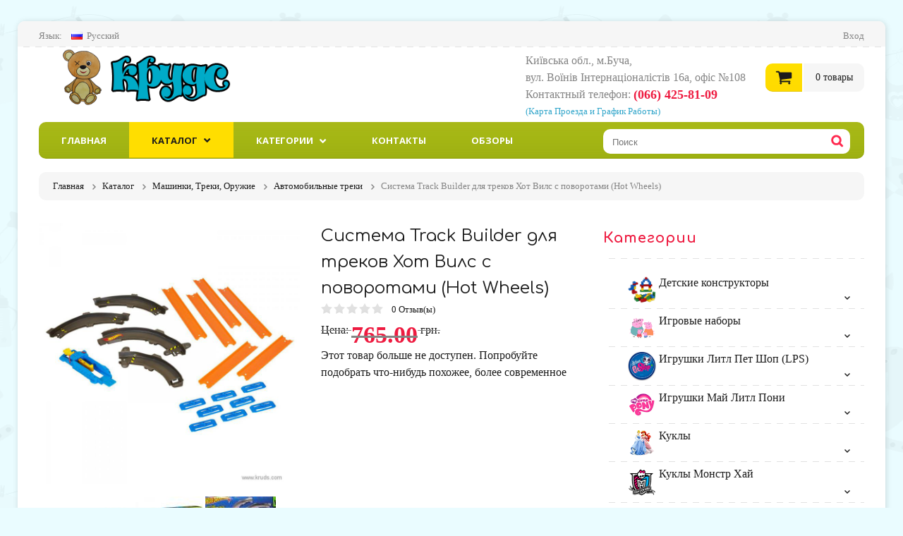

--- FILE ---
content_type: text/html
request_url: https://www.kruds.com/item/5481
body_size: 10988
content:
<!DOCTYPE html><html lang="ru">
<head>

    <meta charset="utf-8">
    
        <link rel="alternate" hreflang="uk-UA" href="/ua/item/5481" />

                <title>Система Track Builder для треков Хот Вилс с поворотами (Hot Wheels) купить в Украине 765.00грн. | Магазин Крудс</title>        <meta name="description" content=" купить в Украине за 765.00грн">
<meta name="keywords" content="Система Track Builder, детали для треков хот вилс, треки хот вилс, Hot Wheels, Трек Hot Wheels">
<meta property="og:image" content="http://www.kruds.com/uploads/item-origin/item-172229-6909.jpg">
<meta property="og:site_name" content="Магазин игрушек Крудс">
<meta name="viewport" content="width=device-width, initial-scale=1.0, maximum-scale=1.0, user-scalable=no">
        <script>
        var SITE_LANG   = '';
        var SITE_DOMAIN = 'www.kruds.com';
    </script>

    
        
        <!--[if lt IE 9]> <link href="/theme/kids/css/ie.css" media="screen" rel="stylesheet" type="text/css"><![endif]-->
<link href="/theme/kids/css/main.min.css" media="screen" rel="stylesheet" type="text/css">
<link href="/theme/kids/images/favicon.ico" rel="shortcut icon" type="image/vnd.microsoft.icon">
<link href="/theme/kids/images/kruds-favicon-114-x-114.png" rel="apple-touch-icon-precomposed">
<link href="/theme/kids/images/kruds-favicon-72-x-72.png" rel="apple-touch-icon-precomposed">
<link href="/theme/kids/images/kruds-favicon-57-x-57.png" rel="apple-touch-icon-precomposed"><script type="text/javascript" src="/theme/kids/js/jquery.js"></script>
<!--[if lt IE 9]><script type="text/javascript" src="/theme/kids/js/html5.js"></script><![endif]-->
<script type="text/javascript" src="/theme/kids/js/script.min.js"></script>    <!--[if lt IE 8]>
	   <div style=' clear: both; text-align:center; position: relative;'>
	     <a href="http://windows.microsoft.com/en-US/internet-explorer/products/ie/home?ocid=ie6_countdown_bannercode">
	       <img src="http://storage.ie6countdown.com/assets/100/images/banners/warning_bar_0000_us.jpg" border="0" height="42" width="820" alt="You are using an outdated browser. For a faster, safer browsing experience, upgrade for free today." />
	    </a>
	  </div>
	<![endif]-->
</head>
<body>
    <div class="main">
        <header>
            <div class="header_top">
                <div class="container">
                    <ul class="block_language">
                        <li class="language">
                          <span>Язык:</span>
                                                            <a href="#" class="slct"><em class="icon"><img src="/theme/kids/images/ru.png" alt=""></em>Русский</a>
                                                        <ul class="drop">
                                <li><a href="/ua/item/5481?change_lang=s"><em class="icon"><img src="/theme/kids/images/uk.png" alt=""></em>Украинский</a></li>
                                <li><a href="/item/5481?change_lang=s"><em class="icon"><img src="/theme/kids/images/ru.png" alt=""></em>Русский</a></li>
                            </ul>
                            <input type="hidden" id="select" />
                        </li>
                        <!--<li><h3 style="padding: 0px; font-size: 26px;">ЦІНИ ЗА КУРСОМ 23.5грн за дол.</h3>
                            * ціни залишаються за старим курсом тільки один тиждень до кінця року
                        </li>-->
                    </ul>
                    <ul class="block_headerlinks">
				            <li class="loggedout hidden"><a href="/user/login" rel="nofollow" id="login">Вход</a></li>
	                        <!--<li class="loggedout hidden"><a href="/user/register" rel="nofollow">Регистрация</a></li>-->
	                        <script>
	                        $(function () {
		                        $("#login").modalDialog({
		                            callback: function () {

		                               $(".login-dialog .checkboxes").checkboxes();
		                            
		                            }
			                    });
		                    });
	                        </script>
	                        <li class="loggedin hidden"><a href="/account" rel="nofollow">Мой кабинет</a></li>
	                        <li class="loggedin hidden"><a href="/user/logout" rel="nofollow">Выход</a></li>
			       </ul>
                  <div class="clear"></div>
            </div>
        </div>
        <div class="container">
            <div class="header_bottom">
                <a class="logo" href="/">Магазин Крудс</a>
				    <div class="call_us">
                        Київська обл., м.Буча, <br>вул. Воїнiв Iнтернацiоналiстiв 16а, офіс №108 <br />
				      Контактный телефон: <span>(066) 425-81-09</span><br />
                        <a href="/about"><small>(Карта Проезда и График Работы)</small></a>
				    </div>
                    <div id="shopping_cart">
                        <span class="cart_icon"></span>
                        <span class="cart_items"><span class="num_items">0</span> товары</span>
                        <div class="cart_content">
                            <div class="cart_inner">
                                <ul class="cart_list">
                                </ul>
	                            <div class="total">
	                                Итого: <span><span class="total_money">0</span> грн.</span>
	                            </div>
	                            <div class="cart_buttons">
	                                <a href="/cart/checkout" rel="nofollow" class="checkout">Оформление заказа</a>
	                                <a href="/cart" rel="nofollow" class="view_cart">В корзину товаров</a>
	                            </div>
                            </div>
	                    </div>
	                </div>
	                <div class="clear"></div>
	            </div>
	        </div>
	    </header>
    <div class="container">
        <nav class="main-menu">
            <div id="menu-icon">Меню</div>
             <ul class="sf-menu">
                    <li class="first_item ">
                        <a href="/">Главная</a>
                    </li>
                    <li class="catalog-menu current">
                        <a href="/catalog">Каталог</a>
                        <ul>
                            <li class="first_item"><a href="/catalog?sale=1">Распродажа</a></li>
                            <li><a href="/catalog?new=1">Новинки</a></li>
                            <li><a href="/catalog?filter=40">Игрушки для мальчиков</a></li>
                            <li><a href="/catalog?filter=41">Игрушки для девочек</a></li>
                            <li><a href="/catalog?filter=42">Нейтральные игрушки</a></li>
                            <li class="last_item"><a href="/catalog">Игрушки по возрасту</a>
                                <ul>
					               <li class="first_item"><a href="/catalog?filter=43">от 0 до 2 лет</a></li>
					               <li><a href="/catalog?filter=44">от 2 до 4 лет</a></li>
                                   <li><a href="/catalog?filter=44">от 2 до 4 лет</a></li>
                                   <li><a href="/catalog?filter=45">от 5 до 7 лет</a></li>
                                   <li><a href="/catalog?filter=46">от 8 до 13 лет</a></li>
                                   <li class="last_item"><a href="/catalog?filter=47">от 14 и старше</a></li>
					            </ul>
			                 </li>
                        </ul>
                    </li>
                    <li class="categories-menu ">
                        <a href="/catalog">Категории</a>
                        <ul>
                            				                <li>
				                    <a href="/catalog/p1/category19">Детские конструкторы</a>
				                    				                        <ul>
				                        				                             <li><a href="/catalog/p1/category19/s107">Фишер Прайс</a></li>
				                        				                             <li><a href="/catalog/p1/category19/s137">Мега Блокс</a></li>
				                        				                         </ul>
				                    				                </li>
				                				                <li>
				                    <a href="/catalog/p1/category17">Игровые наборы</a>
				                    				                        <ul>
				                        				                             <li><a href="/catalog/p1/category17/s108">Супергерои</a></li>
				                        				                             <li><a href="/catalog/p1/category17/s128">Человек паук</a></li>
				                        				                             <li><a href="/catalog/p1/category17/s159">Замки, Домики</a></li>
				                        				                             <li><a href="/catalog/p1/category17/s93">Для ролевых игр</a></li>
				                        				                             <li><a href="/catalog/p1/category17/s106">Черепашки-ниндзя</a></li>
				                        				                             <li><a href="/catalog/p1/category17/s160">Игрушки Fisher-Price</a></li>
				                        				                             <li><a href="/catalog/p1/category17/s164">Игрушки Peppa Pig</a></li>
				                        				                             <li><a href="/catalog/p1/category17/s174">Игрушки Disney</a></li>
				                        				                         </ul>
				                    				                </li>
				                				                <li>
				                    <a href="/catalog/p1/category27">Игрушки Литл Пет Шоп (LPS)</a>
				                    				                        <ul>
				                        				                             <li><a href="/catalog/p1/category27/s162">Маленький зоомагазин</a></li>
				                        				                         </ul>
				                    				                </li>
				                				                <li>
				                    <a href="/catalog/p1/category25">Игрушки Май Литл Пони</a>
				                    				                        <ul>
				                        				                             <li><a href="/catalog/p1/category25/s135">Девушки эквестрии</a></li>
				                        				                             <li><a href="/catalog/p1/category25/s136">Лошадки, Пони</a></li>
				                        				                             <li><a href="/catalog/p1/category25/s175">Мини-куклы Девочки Эквестрии</a></li>
				                        				                             <li><a href="/catalog/p1/category25/s150">Искорка</a></li>
				                        				                             <li><a href="/catalog/p1/category25/s149">Пинки Пай</a></li>
				                        				                             <li><a href="/catalog/p1/category25/s152">Рарити</a></li>
				                        				                             <li><a href="/catalog/p1/category25/s153">Флаттершай</a></li>
				                        				                             <li><a href="/catalog/p1/category25/s148">Радуга</a></li>
				                        				                             <li><a href="/catalog/p1/category25/s155">Сансет Шиммер</a></li>
				                        				                             <li><a href="/catalog/p1/category25/s151">Эпплджек </a></li>
				                        				                             <li><a href="/catalog/p1/category25/s156">Диджей Пон</a></li>
				                        				                             <li><a href="/catalog/p1/category25/s154">Трикси</a></li>
				                        				                             <li><a href="/catalog/p1/category25/s157">Селестия</a></li>
				                        				                         </ul>
				                    				                </li>
				                				                <li>
				                    <a href="/catalog/p1/category16">Куклы</a>
				                    				                        <ul>
				                        				                             <li><a href="/catalog/p1/category16/s103">Май Литл Пони</a></li>
				                        				                             <li><a href="/catalog/p1/category16/s99">Куклы монстры</a></li>
				                        				                             <li><a href="/catalog/p1/category16/s105">Эвер Афтер Хай</a></li>
				                        				                             <li><a href="/catalog/p1/category16/s96">Дисней</a></li>
				                        				                             <li><a href="/catalog/p1/category16/s100">Лалалупси</a></li>
				                        				                             <li><a href="/catalog/p1/category16/s92">Барби</a></li>
				                        				                         </ul>
				                    				                </li>
				                				                <li>
				                    <a href="/catalog/p1/category22">Куклы Монстр Хай</a>
				                    				                        <ul>
				                        				                             <li><a href="/catalog/p1/category22/s147">Последние новинки</a></li>
				                        				                             <li><a href="/catalog/p1/category22/s114">Слияние монстров</a></li>
				                        				                             <li><a href="/catalog/p1/category22/s173">Другие Персонажи</a></li>
				                        				                             <li><a href="/catalog/p1/category22/s116">Новый скарместр</a></li>
				                        				                             <li><a href="/catalog/p1/category22/s122">Спорт</a></li>
				                        				                             <li><a href="/catalog/p1/category22/s163">Клодин Вульф</a></li>
				                        				                             <li><a href="/catalog/p1/category22/s112">День фотографии </a></li>
				                        				                             <li><a href="/catalog/p1/category22/s165">Фрэнки Штейн</a></li>
				                        				                             <li><a href="/catalog/p1/category22/s170">Спектра</a></li>
				                        				                             <li><a href="/catalog/p1/category22/s172">Твайла</a></li>
				                        				                             <li><a href="/catalog/p1/category22/s167">Клео де Нил</a></li>
				                        				                             <li><a href="/catalog/p1/category22/s171">Дракулаура</a></li>
				                        				                             <li><a href="/catalog/p1/category22/s168">Торалей</a></li>
				                        				                             <li><a href="/catalog/p1/category22/s166">Лагуна Блю</a></li>
				                        				                         </ul>
				                    				                </li>
				                				                <li>
				                    <a href="/catalog/p1/category24">Куклы Эвер Афтер Хай</a>
				                    				                        <ul>
				                        				                             <li><a href="/catalog/p1/category24/s129">Базовые куклы</a></li>
				                        				                             <li><a href="/catalog/p1/category24/s133">Шляпная вечеринка</a></li>
				                        				                             <li><a href="/catalog/p1/category24/s130">День Истинных Сердец </a></li>
				                        				                         </ul>
				                    				                </li>
				                				                <li>
				                    <a href="/catalog/p1/category18">Машинки, Треки, Оружие</a>
				                    				                        <ul>
				                        				                             <li><a href="/catalog/p1/category18/s124">Машины, самолеты, корабли </a></li>
				                        				                             <li><a href="/catalog/p1/category18/s97">Автомобильные треки</a></li>
				                        				                             <li><a href="/catalog/p1/category18/s98">Детское оружие</a></li>
				                        				                             <li><a href="/catalog/p1/category18/s95">Дисней</a></li>
				                        				                         </ul>
				                    				                </li>
				                				                <li class="last_item">
				                    <a href="/catalog/p1/category23">Фигурки Марвел, Трансформеры</a>
				                    				                        <ul>
				                        				                             <li><a href="/catalog/p1/category23/s127">Супергерои</a></li>
				                        				                             <li><a href="/catalog/p1/category23/s125">Герои Марвел (Marvel)</a></li>
				                        				                             <li><a href="/catalog/p1/category23/s126">Черепашки ниндзя</a></li>
				                        				                             <li><a href="/catalog/p1/category23/s158">Трансформеры</a></li>
				                        				                         </ul>
				                    				                </li>
				                                        
                        </ul>
                    </li>
                    <li class=""><a href="/contactus">Контакты</a></li>
                    <li class=""><a href="/reviews">Обзоры</a></li>
                </ul>
             <form id="search" action="/catalog" method="get">
                    <label>
                        <input type="text" name="q" placeholder="Поиск" />
                        <a href="#" onclick="$(this).parents('form').submit();"></a>
                    </label>
            </form>
            <div class="clear"></div>
        </nav>
	     <section id="content" class="cont_pad">   
	        <div class="breadcrump">
    <ul itemscope itemtype="http://schema.org/BreadcrumbList">
                    
            <li itemprop="itemListElement" itemscope itemtype="http://schema.org/ListItem">
                 
                    <a href="/" itemprop="item">
                        <span itemprop="name">Главная</span>
                    </a>
                               <meta itemprop="position" content="1" />
                
            </li>
            
                    
            <li itemprop="itemListElement" itemscope itemtype="http://schema.org/ListItem">
                 
                    <a href="/catalog" itemprop="item">
                        <span itemprop="name">Каталог</span>
                    </a>
                               <meta itemprop="position" content="2" />
                
            </li>
            
                    
            <li itemprop="itemListElement" itemscope itemtype="http://schema.org/ListItem">
                 
                    <a href="/catalog/p1/category18" itemprop="item">
                        <span itemprop="name">Машинки, Треки, Оружие</span>
                    </a>
                               <meta itemprop="position" content="3" />
                
            </li>
            
                    
            <li itemprop="itemListElement" itemscope itemtype="http://schema.org/ListItem">
                 
                    <a href="/catalog/p1/category18/s97" itemprop="item">
                        <span itemprop="name">Автомобильные треки</span>
                    </a>
                               <meta itemprop="position" content="4" />
                
            </li>
            
                    
            <li itemprop="itemListElement" itemscope itemtype="http://schema.org/ListItem">
                
                    <span itemprop="item">
                        <span itemprop="name">Система Track Builder для треков Хот Вилс с поворотами (Hot Wheels)</span>
                    </span>
               
                               <meta itemprop="position" content="5" />
                
            </li>
            
            </ul>
</div>
	        
	        
             	        <div class="row product" itemscope itemtype="http://schema.org/Product">
    <article class="grid_8">
        <div class="row">
            <div class="grid_4">
                <div class="product_gallery">
                    <div class="wrapper slidezoom" id="zoombox">
                                                    <span class="zoom">
                                <img itemprop="image" src="https://www.kruds.com/uploads/item/large_item-172229-6909.jpg" alt="">
                            </span>
                                            </div>
                    <div class="product_carousel_wrap">
                        <div id="product_carousel" class="owl-carousel">
                                                              <div class="carousel_item item"><img data-img="https://www.kruds.com/uploads/item/large_item-172229-6909.jpg" src="https://www.kruds.com/uploads/item/small_item-172229-6909.jpg" alt=""></div>
                                                                                            <div class="carousel_item item"><img data-img="https://www.kruds.com/uploads/item/large_item-172229-4579.jpg" src="https://www.kruds.com/uploads/item/small_item-172229-4579.jpg" alt=""></div>
                                                                                            <div class="carousel_item item"><img data-img="https://www.kruds.com/uploads/item/large_item-172229-6307.jpg" src="https://www.kruds.com/uploads/item/small_item-172229-6307.jpg" alt=""></div>
                                                                                            <div class="carousel_item item"><img data-img="https://www.kruds.com/uploads/item/large_item-756313-7660.JPG" src="https://www.kruds.com/uploads/item/small_item-756313-7660.JPG" alt=""></div>
                                                      </div>
                    </div>
                </div>
            </div>
            <div class="grid_4">
                <h1 class="black" itemprop="name">Система Track Builder для треков Хот Вилс с поворотами (Hot Wheels)</h1>
                <div class="product_info" itemprop="aggregateRating" itemscope itemtype="http://schema.org/AggregateRating">
                    <div class="rating">
                        				                                            <span></span>
				            				        				                                            <span></span>
				            				        				                                            <span></span>
				            				        				                                            <span></span>
				            				        				                                            <span></span>
				            				                            </div>
                      <meta itemprop="ratingValue" content="0" />
                      <meta itemprop="worstRating" content = "0" />
                      <meta itemprop="bestRating" content="5" />
                    <div class="review">
                        <a href="#">
                            <span itemprop="reviewCount">0</span> Отзыв(ы)                        </a>&nbsp;
                                            </div>
                </div>
                <div class="description">
                       				</div>
                <div itemprop="offers" itemscope itemtype="http://schema.org/Offer">
                    <div>
                                                <div class="price-row old-price">
                            <span class="grey-label">Цена:</span>
                            <strong class="price" data-toggle="tooltip"
                                            title="Цена за одну единицу и не включает стоимость доставки."
                                            data-placement="top" itemprop="price">765.00</strong>
                            <span class="grn" itemprop="priceCurrency" content="UAN">грн.</span>
                        </div>
                                            </div>
                                        <h4>Этот товар больше не доступен. Попробуйте подобрать что-нибудь похожее, более современное</h4>
                    <script async src="//pagead2.googlesyndication.com/pagead/js/adsbygoogle.js"></script>
						<!-- Kruds - товара нет на складе -->
						<ins class="adsbygoogle"
						     style="display:inline-block;width:336px;height:280px"
						     data-ad-client="ca-pub-6826861606603198"
						     data-ad-slot="4528931060"></ins>
						<script>
						(adsbygoogle = window.adsbygoogle || []).push({});
						</script>
                                <div class="social_btns">
                    <div class="fb-like" data-href="https://www.kruds.com/item/5481" style="font-size: 1px;" data-send="false" data-layout="button_count" data-width="450" data-show-faces="false" data-font="arial"></div>
                    <a href="https://twitter.com/share" class="twitter-share-button" data-url="https://www.kruds.com/item/5481" data-lang="ru">Твитнуть</a>
                    <g:plusone size="medium" href="https://www.kruds.com/item/5481/"></g:plusone>
                </div>

                <!-- <dl class="tags1">
                                    <dd>
                        <h5>Тэги:</h5>
                                                    <a href="/catalog?q=%D0%A1%D0%B8%D1%81%D1%82%D0%B5%D0%BC%D0%B0%20Track%20Builder">Система Track Builder</a>,                                                     <a href="/catalog?q=%D0%B4%D0%B5%D1%82%D0%B0%D0%BB%D0%B8%20%D0%B4%D0%BB%D1%8F%20%D1%82%D1%80%D0%B5%D0%BA%D0%BE%D0%B2%20%D1%85%D0%BE%D1%82%20%D0%B2%D0%B8%D0%BB%D1%81">детали для треков хот вилс</a>,                                                     <a href="/catalog?q=%D1%82%D1%80%D0%B5%D0%BA%D0%B8%20%D1%85%D0%BE%D1%82%20%D0%B2%D0%B8%D0%BB%D1%81">треки хот вилс</a>,                                                     <a href="/catalog?q=Hot%20Wheels">Hot Wheels</a>,                                                     <a href="/catalog?q=%D0%A2%D1%80%D0%B5%D0%BA%20Hot%20Wheels">Трек Hot Wheels</a>                                          </dd>
                                  </dl> -->
            </div>
        </div>
                  <div class="pad_box1">
                <script async src="//pagead2.googlesyndication.com/pagead/js/adsbygoogle.js"></script>
                <!-- Крудс - товар (нет в наличии) -->
                <ins class="adsbygoogle"
                     style="display:block"
                     data-ad-client="ca-pub-6826861606603198"
                     data-ad-slot="9292364665"
                     data-ad-format="auto"></ins>
                <script>
                (adsbygoogle = window.adsbygoogle || []).push({});
                </script>
            </div>
            <!-- tabs -->
        <div class="responsive-tabs fw_page">
                        <h2>Немного видео об этой игрушке</h2>
            <div class="video-block">
                <div class="inner pad_box1">
                    <iframe width="350" height="197" src="//www.youtube-nocookie.com/embed/Sd6oxEuM4cc?rel=0" frameborder="0" allowfullscreen></iframe>                </div>
            </div>
                        <h2>Описание</h2>
            <div class="inner pad_box1" itemprop="description">
                   Треки Хот Виллс позволяют развить автомобилю скорость до 300 км/час. Всевозможные петли, подвижные платформы и разнообразные пусковые установки Hot Wheels с треками интересно не только играть, но и на примере их работы познавать физические законы.<br />
Огромным плюсом является одинаковая система креплений на всех треках Хот Виллс – это означает, что все треки можно соединять между собой, получая все большую и большую гоночную трассу или тренировочный полигон для машинок Хот Виллс. <br />
Данная Система Track Builder с поворотами и пусковой установкой из серии Хот Вилс объединяет разнообразные трюки, увеличивает количество вариантов компоновки треков, что позволяет построить или дополнить собственные трек, который сам захочешь! <br />
<br />
Размер упаковки: 30 см x 18.75 см x 5,5 см.<br />
Возраст: от 4 лет            </div>
            
                <div class="related_products">
	        <h2 class="pink ind">Связанные товары</h2>
            <ul id="category" class="grid last bd_n related">
                
                    <li>
    <figure><a href="/item/5632"><img src="https://www.kruds.com/uploads/item/medium_item-769014-3966.jpg" alt="Фото Система Track Builder для треков Хот Вилс - Соедини все треки"></a></figure>
    <div>
        <h4><a href="/item/5632">система track builder для...</a></h4>
                    <div class="instock"><strong>товар на складе</strong></div>
                <div class="price">
                                457.00 <span class="grn">грн.</span>
        </div>
    </div>
</li>
                			</ul>
        </div>
		    </article>
    <div class="grid_4">
        <h3 class="ind">Категории</h3>
        <ul class="categories sf-menu">
        <li>
        <a href="/catalog/p1/category19">
            <img src="/uploads/category/konstruktor_55e02526d8c1f.jpg" alt="" />
            Детские конструкторы
         </a>
                    <ul>
                             <li><a href="/catalog/p1/category19/s107">Фишер Прайс</a></li>
                             <li><a href="/catalog/p1/category19/s137">Мега Блокс</a></li>
                         </ul>
            </li>
        <li>
        <a href="/catalog/p1/category17">
            <img src="/uploads/category/to_peppa_55e038d34ff74.png" alt="" />
            Игровые наборы
         </a>
                    <ul>
                             <li><a href="/catalog/p1/category17/s108">Супергерои</a></li>
                             <li><a href="/catalog/p1/category17/s128">Человек паук</a></li>
                             <li><a href="/catalog/p1/category17/s159">Замки, Домики</a></li>
                             <li><a href="/catalog/p1/category17/s93">Для ролевых игр</a></li>
                             <li><a href="/catalog/p1/category17/s106">Черепашки-ниндзя</a></li>
                             <li><a href="/catalog/p1/category17/s160">Игрушки Fisher-Price</a></li>
                             <li><a href="/catalog/p1/category17/s164">Игрушки Peppa Pig</a></li>
                             <li><a href="/catalog/p1/category17/s174">Игрушки Disney</a></li>
                         </ul>
            </li>
        <li>
        <a href="/catalog/p1/category27">
            <img src="/uploads/category/logo_brand_55e03ee522c6a.jpg" alt="" />
            Игрушки Литл Пет Шоп (LPS)
         </a>
                    <ul>
                             <li><a href="/catalog/p1/category27/s162">Маленький зоомагазин</a></li>
                         </ul>
            </li>
        <li>
        <a href="/catalog/p1/category25">
            <img src="/uploads/category/my-little-pony_53aeadded4eb9.png" alt="" />
            Игрушки Май Литл Пони
         </a>
                    <ul>
                             <li><a href="/catalog/p1/category25/s135">Девушки эквестрии</a></li>
                             <li><a href="/catalog/p1/category25/s136">Лошадки, Пони</a></li>
                             <li><a href="/catalog/p1/category25/s175">Мини-куклы Девочки Эквестрии</a></li>
                             <li><a href="/catalog/p1/category25/s150">Искорка</a></li>
                             <li><a href="/catalog/p1/category25/s149">Пинки Пай</a></li>
                             <li><a href="/catalog/p1/category25/s152">Рарити</a></li>
                             <li><a href="/catalog/p1/category25/s153">Флаттершай</a></li>
                             <li><a href="/catalog/p1/category25/s148">Радуга</a></li>
                             <li><a href="/catalog/p1/category25/s155">Сансет Шиммер</a></li>
                             <li><a href="/catalog/p1/category25/s151">Эпплджек </a></li>
                             <li><a href="/catalog/p1/category25/s156">Диджей Пон</a></li>
                             <li><a href="/catalog/p1/category25/s154">Трикси</a></li>
                             <li><a href="/catalog/p1/category25/s157">Селестия</a></li>
                         </ul>
            </li>
        <li>
        <a href="/catalog/p1/category16">
            <img src="/uploads/category/83554424_55e02d6e55ea5.png" alt="" />
            Куклы
         </a>
                    <ul>
                             <li><a href="/catalog/p1/category16/s103">Май Литл Пони</a></li>
                             <li><a href="/catalog/p1/category16/s99">Куклы монстры</a></li>
                             <li><a href="/catalog/p1/category16/s105">Эвер Афтер Хай</a></li>
                             <li><a href="/catalog/p1/category16/s96">Дисней</a></li>
                             <li><a href="/catalog/p1/category16/s100">Лалалупси</a></li>
                             <li><a href="/catalog/p1/category16/s92">Барби</a></li>
                         </ul>
            </li>
        <li>
        <a href="/catalog/p1/category22">
            <img src="/uploads/category/monster-high-_53aead72e091b.png" alt="" />
            Куклы Монстр Хай
         </a>
                    <ul>
                             <li><a href="/catalog/p1/category22/s147">Последние новинки</a></li>
                             <li><a href="/catalog/p1/category22/s114">Слияние монстров</a></li>
                             <li><a href="/catalog/p1/category22/s173">Другие Персонажи</a></li>
                             <li><a href="/catalog/p1/category22/s116">Новый скарместр</a></li>
                             <li><a href="/catalog/p1/category22/s122">Спорт</a></li>
                             <li><a href="/catalog/p1/category22/s163">Клодин Вульф</a></li>
                             <li><a href="/catalog/p1/category22/s112">День фотографии </a></li>
                             <li><a href="/catalog/p1/category22/s165">Фрэнки Штейн</a></li>
                             <li><a href="/catalog/p1/category22/s170">Спектра</a></li>
                             <li><a href="/catalog/p1/category22/s172">Твайла</a></li>
                             <li><a href="/catalog/p1/category22/s167">Клео де Нил</a></li>
                             <li><a href="/catalog/p1/category22/s171">Дракулаура</a></li>
                             <li><a href="/catalog/p1/category22/s168">Торалей</a></li>
                             <li><a href="/catalog/p1/category22/s166">Лагуна Блю</a></li>
                         </ul>
            </li>
        <li>
        <a href="/catalog/p1/category24">
            <img src="/uploads/category/ever-after-high-_53aead2ecf7c8.png" alt="" />
            Куклы Эвер Афтер Хай
         </a>
                    <ul>
                             <li><a href="/catalog/p1/category24/s129">Базовые куклы</a></li>
                             <li><a href="/catalog/p1/category24/s133">Шляпная вечеринка</a></li>
                             <li><a href="/catalog/p1/category24/s130">День Истинных Сердец </a></li>
                         </ul>
            </li>
        <li>
        <a href="/catalog/p1/category18">
            <img src="/uploads/category/trek_55e03ba63bc9e.jpg" alt="" />
            Машинки, Треки, Оружие
         </a>
                    <ul>
                             <li><a href="/catalog/p1/category18/s124">Машины, самолеты, корабли </a></li>
                             <li><a href="/catalog/p1/category18/s97">Автомобильные треки</a></li>
                             <li><a href="/catalog/p1/category18/s98">Детское оружие</a></li>
                             <li><a href="/catalog/p1/category18/s95">Дисней</a></li>
                         </ul>
            </li>
        <li class="last_item">
        <a href="/catalog/p1/category23">
            <img src="/uploads/category/geroy_55e0371aa033b.jpg" alt="" />
            Фигурки Марвел, Трансформеры
         </a>
                    <ul>
                             <li><a href="/catalog/p1/category23/s127">Супергерои</a></li>
                             <li><a href="/catalog/p1/category23/s125">Герои Марвел (Marvel)</a></li>
                             <li><a href="/catalog/p1/category23/s126">Черепашки ниндзя</a></li>
                             <li><a href="/catalog/p1/category23/s158">Трансформеры</a></li>
                         </ul>
            </li>
    </ul>
<a href="/catalog" class="link1">Просмотреть все</a>        <div class="banner5">
	        <a href="/catalog?sale=1"><img src="/theme/kids/images/banner3.png" alt=""><span><img src="/theme/kids/images/banner3_h.png" alt=""></span></a>
        </div>
        <h5>Смотрите похожие товары в разделах:</h5>
                    <ul>
                                <li><a href="/catalog/p1/category18/s97">Машинки, Треки, Оружие -> Автомобильные треки</a></li>
                            </ul>
                	    <div class="featured_product m_bottom_zero recently_viewed">
	        <h3 class="blue bg_none">Недавно просмотренные</h3>
	        <ul class="ext_list"></ul>
        </div>
    </div>
</div>
<script>
    setTimeout( function() {
        recentlyViewedItem.add(5481);
    }, 500);
</script>	    </section>
    </div>
    <footer>
        <aside class="social_block1">
            <div class="container">
                <div class="row">
                    <div class="grid_8">
                        <form id="newsletter" action="/newsletter-signup" method="post">
                            <label>Подписаться на рассылку:</label>
                            <input type="text" name="email" value="" placeholder="Ввести ваш электронный адрес здесь" />
                            <a class="news_button"><em></em></a>
                            
                        </form>
                    </div>
                    <div class="grid_4">
                        <div class="social">
                            <span>Мы в соц сетях:</span>
				            <a href="https://twitter.com/kruds_shop" rel="nofollow" title="Twitter"><img src="/theme/kids/images/soc1.png" alt=""></a>
				            <a href="https://www.facebook.com/shopkruds" rel="nofollow" title="Facebook"><img src="/theme/kids/images/soc2.png" alt=""></a>
				            <a href="https://plus.google.com/113502435084779303281/posts" rel="nofollow" title="Google+"><img src="/theme/kids/images/soc3.png" alt=""></a>
				            <!-- <a href="#" title="RSS"><img src="/theme/kids/images/soc4.png" alt=""></a>
				            <a href="#" title="Pinterest"><img src="/theme/kids/images/soc5.png" alt=""></a> -->
                        </div>
                    </div>
                </div>
            </div>
        </aside>
        <aside class="social_block2">
            <div class="container">
                <div class="row">
                    <div class="grid_2">
                        <h4 class="ind">полезные ссылки</h4>
                        <ul class="list1">
				            <li><a href="/about">О Магазине</a></li>
				            <li><a href="/contactus">Контакты</a></li>
                            <li><a href="/help">Справка</a></li>
                            <li><a href="/dostavka">Доставка</a></li>
				            <li><a href="/#brands">Бренды</a></li>
				            <li><a href="/account">Отследить ваш заказ</a></li>
				            <li><a href="/terms">Соглашение</a></li>
				            <li class="last bd_n"><a href="/sitemap">Карта сайта</a></li>
                        </ul>
                    </div>
                   <div class="grid_3">
			
			          <h4 class="ind">Последние твиты</h4>
			          <div id="twitter"></div>
			
			        </div>
			        <div class="grid_3 facebook_widget">

			          <h4 class="ind">Лайкай наш Фейсбук</h4>
			             <div class="fb-like-box" data-href="https://www.facebook.com/shopkruds" data-colorscheme="light" data-show-faces="true" data-header="false" data-stream="false" data-show-border="false"></div>
			        </div>
			        <div class="grid_4 reviews_widget">
			          <h4 class="ind1">Из последних обзоров</h4>
			          <ul class="ext_list from_blog_list">
			            			            <li >
			              <figure><a class="img_wrap" href="/review/16"><img width="78" src="https://www.kruds.com/uploads/review/maxresdefault_59d5139b27621.jpg" alt=""></a></figure>
			              <div>
			                <a href="/review/16">
			                     Наборы зверюшек  Литл Пет Шоп серия "мама и малыш"			                </a>
			                <div>
			                			                  <time datetime="2017-10-04">
			                     04 Октября, 2017			                  </time>
			                </div>
			              </div>
			            </li>
			            			            <li class="last">
			              <figure><a class="img_wrap" href="/review/15"><img width="78" src="https://www.kruds.com/uploads/review/90х90_56c73144f0412.jpg" alt=""></a></figure>
			              <div>
			                <a href="/review/15">
			                     Фото Обзор набора Май Литл Пони "Пижамная вечеринка" с мини-куклой Твайлайт Спаркл			                </a>
			                <div>
			                			                  <time datetime="2016-02-19">
			                     19 Февраля, 2016			                  </time>
			                </div>
			              </div>
			            </li>
			            			          </ul>
			        </div>
                 </div>
            </div>
        </aside>
        <aside class="footer_bottom">
            <div class="container">
                <div class="row">
                    <div class="grid_12">
                        <div class="wrapper">
				            <div class="privacy">
				
				              &copy; 2008 <span>Магазин Крудс</span> Все права защищены.                                <div class="social_btns">
                                                                        <div class="fb-like" data-href="https://www.facebook.com/shopkruds/" data-layout="button_count" data-action="like" data-show-faces="false" data-share="false"></div>
                                    <g:plusone size="medium" href="https://www.kruds.com/"></g:plusone>
                                    <a href="https://twitter.com/share" class="twitter-share-button" data-url="https://www.kruds.com/" data-lang="ru">Твитнуть</a>
                                </div>
				            </div>

                                <ul class="footer_menu">
                                  <li><a href="/">Главная</a></li>
                                  <li><a href="/about">О Магазине</a></li>
                                  <li><a href="/catalog">Каталог</a></li>
					              <li><a href="/contactus">Контакты</a></li>
                                  					           </ul>

                        </div>
                    </div>
                </div>
            </div>
        </aside>
    </footer>
</div>
<script>
$(function(){
	var shopCart = $("#shopping_cart");
	shopCart.updateDynamicData({
		recentlyViewed: 5481,
	    callback: function (data) {
	
	       if ( data ) {

	           shopCart.find(".num_items").text(data.num);
               shopCart.find(".total_money").text(data.total);
               var list = shopCart.find(".cart_list");
               list.html("");
               for ( var i=0; i < data.list.length; i++) {

                   list.append('<li class="'+(i == data.list.length-1 ? 'm_bottom_zero' : '')+'"><table class="'+(i == data.list.length-1 ? 'cart_list' : '')+'"><tr>'+
                               '<td class="product_image"><img src="'+data.list[i]['thumb']+'" alt=""></td>'+
                               '<td class="product_desc"><a href="/item/'+data.list[i]['id']+'">'+data.list[i]['name']+'</a></td>'+
                               '<td class="product_quantity">'+data.list[i]['qty']+' x <span>'+data.list[i]['sum']+' грн.</span></td>'+
                               '<td class="delete_item"><a href="/cart/remove/'+data.list[i]['id']+'" class="delete"></a></td>'+
                           '</tr></table></li>');

               }

		   }
		   	
	    }
	    
	});
	var loginBox = $(".block_headerlinks");
	loginBox.updateDynamicData({

	    section: 'user',
	    callback: function (data) {

	        if ( data.isLoggedIn ) {

	            var greetings = $('<li>'+ data.greetings + '</li>');
	            loginBox.find("li:first-child").before(greetings);
                if ( data.shop ) {
                    greetings.after('<li><a href="'+data.shop+'">Магазин</a></li>');
                }
	            loginBox.find(".loggedin").removeClass("hidden");
                loginBox.find(".loggedout").addClass("hidden");
		        
		    } else {

                loginBox.find(".loggedin").addClass("hidden");
                loginBox.find(".loggedout").removeClass("hidden");
                $("body").addClass("non-logged-in");

			}
	    }

    });
	function replaceURLWithHTMLLinks(text) {
	    var exp = /(\b(https?|ftp|file):\/\/[-A-Z0-9+&@#\/%?=~_|!:,.;]*[-A-Z0-9+&@#\/%=~_|])/ig;
	    return text.replace(exp,"<a href='$1' rel='nofollow' target='_blank'>$1</a>"); 
	}
    var tweetUrl = 'https://twitter.com/shop_kruds/status/';
	var twitterBox = $("#twitter");
	twitterBox.updateDynamicData({

        section: 'tweets',
        callback: function (data) {

            if ( data ) {
                var tweets = $('<ul class="tweet_list"></ul>'), date, tags;
                for ( var i=0; i < data.length; i++ ) {

                    date = data[i].time;
                    if ( date < 3600 ) {

                        date = Math.round(date/60) + " минут назад";
                        
                    } else if ( date > 3600 && date < 7200 ) {

                        date = "1 час назад";
                        
                    } else if ( date >= 7200 && date <= 14400 ) {

                        date = Math.round(date/3600) + " часа назад";
                        
                    } else if ( date > 14400 && date < 28800 ) {

                        date = Math.round(date/3600) + " часов назад";
                        
                    } else if ( date < 86400 *2 ) {

                        date = "1 день назад";
                        
                    } else {

                        date = Math.round(date/86400) + " дней назад";
                        
                    }
                    data[i].text = replaceURLWithHTMLLinks(data[i].text);
                    if ( data[i].tags ) {

                        tags = data[i].tags.split(",");
                        for (var j=0; j < tags.length; j++) {

                            data[i].text = data[i].text.replace("#"+tags[j], '<a href="https://twitter.com/hashtag/'+tags[j]+'?src=hash" target="_blank" rel="nofollow">#'+tags[j]+'</a>');
                            
                        }

                    }
                    tweets.append('<li><div>' + data[i].text + '</div><div class="tweet_time"><a rel="nofollow" href="'+tweetUrl+data[i].id+'" target="_blank">'+date+'</a></div></li>');
                    
                    
                }
                twitterBox.empty();
                twitterBox.append(tweets);

            }
        }

    });
});
</script>

<div id="fb-root"></div>
    <script>
        (function(d, s, id) {
  var js, fjs = d.getElementsByTagName(s)[0];
  if (d.getElementById(id)) return;
  js = d.createElement(s); js.id = id;
  js.src = "//connect.facebook.net/en_US/sdk.js#xfbml=1&appId=305684549634705&version=v2.0";
  fjs.parentNode.insertBefore(js, fjs);
}(document, 'script', 'facebook-jssdk'));

      (function(i,s,o,g,r,a,m){i['GoogleAnalyticsObject']=r;i[r]=i[r]||function(){
      (i[r].q=i[r].q||[]).push(arguments)},i[r].l=1*new Date();a=s.createElement(o),
      m=s.getElementsByTagName(o)[0];a.async=1;a.src=g;m.parentNode.insertBefore(a,m)
      })(window,document,'script','//www.google-analytics.com/analytics.js','ga');
    
      ga('create', 'UA-53487429-1', 'auto');
      ga('require', 'displayfeatures');
      ga('send', 'pageview');
      ga('cookieDomain', 'www.kruds.com');

    window.___gcfg = {
        lang: 'ru',
        parsetags: 'onload'
    };
    (function() {
        var po = document.createElement('script'); po.type = 'text/javascript'; po.async = true;
        po.src = 'https://apis.google.com/js/plusone.js';
        var s = document.getElementsByTagName('script')[0]; s.parentNode.insertBefore(po, s);
    })();

    !function(d,s,id){var js,fjs=d.getElementsByTagName(s)[0];if(!d.getElementById(id)){js=d.createElement(s);js.id=id;js.src="https://platform.twitter.com/widgets.js";fjs.parentNode.insertBefore(js,fjs);}}(document,"script","twitter-wjs");
    </script>
<script defer src="https://static.cloudflareinsights.com/beacon.min.js/vcd15cbe7772f49c399c6a5babf22c1241717689176015" integrity="sha512-ZpsOmlRQV6y907TI0dKBHq9Md29nnaEIPlkf84rnaERnq6zvWvPUqr2ft8M1aS28oN72PdrCzSjY4U6VaAw1EQ==" data-cf-beacon='{"version":"2024.11.0","token":"e1d92732bc3b4078916550a3b3ec8dc6","r":1,"server_timing":{"name":{"cfCacheStatus":true,"cfEdge":true,"cfExtPri":true,"cfL4":true,"cfOrigin":true,"cfSpeedBrain":true},"location_startswith":null}}' crossorigin="anonymous"></script>
</body>
</html>

--- FILE ---
content_type: text/html; charset=utf-8
request_url: https://www.youtube-nocookie.com/embed/Sd6oxEuM4cc?rel=0
body_size: 45825
content:
<!DOCTYPE html><html lang="en" dir="ltr" data-cast-api-enabled="true"><head><meta name="viewport" content="width=device-width, initial-scale=1"><meta name="robots" content="noindex"><script nonce="adO-4qzY1t-lGPp-kK45sg">if ('undefined' == typeof Symbol || 'undefined' == typeof Symbol.iterator) {delete Array.prototype.entries;}</script><style name="www-roboto" nonce="Z7IuQs3UjiJWJ9h2sZIwXg">@font-face{font-family:'Roboto';font-style:normal;font-weight:400;font-stretch:100%;src:url(//fonts.gstatic.com/s/roboto/v48/KFO7CnqEu92Fr1ME7kSn66aGLdTylUAMa3GUBHMdazTgWw.woff2)format('woff2');unicode-range:U+0460-052F,U+1C80-1C8A,U+20B4,U+2DE0-2DFF,U+A640-A69F,U+FE2E-FE2F;}@font-face{font-family:'Roboto';font-style:normal;font-weight:400;font-stretch:100%;src:url(//fonts.gstatic.com/s/roboto/v48/KFO7CnqEu92Fr1ME7kSn66aGLdTylUAMa3iUBHMdazTgWw.woff2)format('woff2');unicode-range:U+0301,U+0400-045F,U+0490-0491,U+04B0-04B1,U+2116;}@font-face{font-family:'Roboto';font-style:normal;font-weight:400;font-stretch:100%;src:url(//fonts.gstatic.com/s/roboto/v48/KFO7CnqEu92Fr1ME7kSn66aGLdTylUAMa3CUBHMdazTgWw.woff2)format('woff2');unicode-range:U+1F00-1FFF;}@font-face{font-family:'Roboto';font-style:normal;font-weight:400;font-stretch:100%;src:url(//fonts.gstatic.com/s/roboto/v48/KFO7CnqEu92Fr1ME7kSn66aGLdTylUAMa3-UBHMdazTgWw.woff2)format('woff2');unicode-range:U+0370-0377,U+037A-037F,U+0384-038A,U+038C,U+038E-03A1,U+03A3-03FF;}@font-face{font-family:'Roboto';font-style:normal;font-weight:400;font-stretch:100%;src:url(//fonts.gstatic.com/s/roboto/v48/KFO7CnqEu92Fr1ME7kSn66aGLdTylUAMawCUBHMdazTgWw.woff2)format('woff2');unicode-range:U+0302-0303,U+0305,U+0307-0308,U+0310,U+0312,U+0315,U+031A,U+0326-0327,U+032C,U+032F-0330,U+0332-0333,U+0338,U+033A,U+0346,U+034D,U+0391-03A1,U+03A3-03A9,U+03B1-03C9,U+03D1,U+03D5-03D6,U+03F0-03F1,U+03F4-03F5,U+2016-2017,U+2034-2038,U+203C,U+2040,U+2043,U+2047,U+2050,U+2057,U+205F,U+2070-2071,U+2074-208E,U+2090-209C,U+20D0-20DC,U+20E1,U+20E5-20EF,U+2100-2112,U+2114-2115,U+2117-2121,U+2123-214F,U+2190,U+2192,U+2194-21AE,U+21B0-21E5,U+21F1-21F2,U+21F4-2211,U+2213-2214,U+2216-22FF,U+2308-230B,U+2310,U+2319,U+231C-2321,U+2336-237A,U+237C,U+2395,U+239B-23B7,U+23D0,U+23DC-23E1,U+2474-2475,U+25AF,U+25B3,U+25B7,U+25BD,U+25C1,U+25CA,U+25CC,U+25FB,U+266D-266F,U+27C0-27FF,U+2900-2AFF,U+2B0E-2B11,U+2B30-2B4C,U+2BFE,U+3030,U+FF5B,U+FF5D,U+1D400-1D7FF,U+1EE00-1EEFF;}@font-face{font-family:'Roboto';font-style:normal;font-weight:400;font-stretch:100%;src:url(//fonts.gstatic.com/s/roboto/v48/KFO7CnqEu92Fr1ME7kSn66aGLdTylUAMaxKUBHMdazTgWw.woff2)format('woff2');unicode-range:U+0001-000C,U+000E-001F,U+007F-009F,U+20DD-20E0,U+20E2-20E4,U+2150-218F,U+2190,U+2192,U+2194-2199,U+21AF,U+21E6-21F0,U+21F3,U+2218-2219,U+2299,U+22C4-22C6,U+2300-243F,U+2440-244A,U+2460-24FF,U+25A0-27BF,U+2800-28FF,U+2921-2922,U+2981,U+29BF,U+29EB,U+2B00-2BFF,U+4DC0-4DFF,U+FFF9-FFFB,U+10140-1018E,U+10190-1019C,U+101A0,U+101D0-101FD,U+102E0-102FB,U+10E60-10E7E,U+1D2C0-1D2D3,U+1D2E0-1D37F,U+1F000-1F0FF,U+1F100-1F1AD,U+1F1E6-1F1FF,U+1F30D-1F30F,U+1F315,U+1F31C,U+1F31E,U+1F320-1F32C,U+1F336,U+1F378,U+1F37D,U+1F382,U+1F393-1F39F,U+1F3A7-1F3A8,U+1F3AC-1F3AF,U+1F3C2,U+1F3C4-1F3C6,U+1F3CA-1F3CE,U+1F3D4-1F3E0,U+1F3ED,U+1F3F1-1F3F3,U+1F3F5-1F3F7,U+1F408,U+1F415,U+1F41F,U+1F426,U+1F43F,U+1F441-1F442,U+1F444,U+1F446-1F449,U+1F44C-1F44E,U+1F453,U+1F46A,U+1F47D,U+1F4A3,U+1F4B0,U+1F4B3,U+1F4B9,U+1F4BB,U+1F4BF,U+1F4C8-1F4CB,U+1F4D6,U+1F4DA,U+1F4DF,U+1F4E3-1F4E6,U+1F4EA-1F4ED,U+1F4F7,U+1F4F9-1F4FB,U+1F4FD-1F4FE,U+1F503,U+1F507-1F50B,U+1F50D,U+1F512-1F513,U+1F53E-1F54A,U+1F54F-1F5FA,U+1F610,U+1F650-1F67F,U+1F687,U+1F68D,U+1F691,U+1F694,U+1F698,U+1F6AD,U+1F6B2,U+1F6B9-1F6BA,U+1F6BC,U+1F6C6-1F6CF,U+1F6D3-1F6D7,U+1F6E0-1F6EA,U+1F6F0-1F6F3,U+1F6F7-1F6FC,U+1F700-1F7FF,U+1F800-1F80B,U+1F810-1F847,U+1F850-1F859,U+1F860-1F887,U+1F890-1F8AD,U+1F8B0-1F8BB,U+1F8C0-1F8C1,U+1F900-1F90B,U+1F93B,U+1F946,U+1F984,U+1F996,U+1F9E9,U+1FA00-1FA6F,U+1FA70-1FA7C,U+1FA80-1FA89,U+1FA8F-1FAC6,U+1FACE-1FADC,U+1FADF-1FAE9,U+1FAF0-1FAF8,U+1FB00-1FBFF;}@font-face{font-family:'Roboto';font-style:normal;font-weight:400;font-stretch:100%;src:url(//fonts.gstatic.com/s/roboto/v48/KFO7CnqEu92Fr1ME7kSn66aGLdTylUAMa3OUBHMdazTgWw.woff2)format('woff2');unicode-range:U+0102-0103,U+0110-0111,U+0128-0129,U+0168-0169,U+01A0-01A1,U+01AF-01B0,U+0300-0301,U+0303-0304,U+0308-0309,U+0323,U+0329,U+1EA0-1EF9,U+20AB;}@font-face{font-family:'Roboto';font-style:normal;font-weight:400;font-stretch:100%;src:url(//fonts.gstatic.com/s/roboto/v48/KFO7CnqEu92Fr1ME7kSn66aGLdTylUAMa3KUBHMdazTgWw.woff2)format('woff2');unicode-range:U+0100-02BA,U+02BD-02C5,U+02C7-02CC,U+02CE-02D7,U+02DD-02FF,U+0304,U+0308,U+0329,U+1D00-1DBF,U+1E00-1E9F,U+1EF2-1EFF,U+2020,U+20A0-20AB,U+20AD-20C0,U+2113,U+2C60-2C7F,U+A720-A7FF;}@font-face{font-family:'Roboto';font-style:normal;font-weight:400;font-stretch:100%;src:url(//fonts.gstatic.com/s/roboto/v48/KFO7CnqEu92Fr1ME7kSn66aGLdTylUAMa3yUBHMdazQ.woff2)format('woff2');unicode-range:U+0000-00FF,U+0131,U+0152-0153,U+02BB-02BC,U+02C6,U+02DA,U+02DC,U+0304,U+0308,U+0329,U+2000-206F,U+20AC,U+2122,U+2191,U+2193,U+2212,U+2215,U+FEFF,U+FFFD;}@font-face{font-family:'Roboto';font-style:normal;font-weight:500;font-stretch:100%;src:url(//fonts.gstatic.com/s/roboto/v48/KFO7CnqEu92Fr1ME7kSn66aGLdTylUAMa3GUBHMdazTgWw.woff2)format('woff2');unicode-range:U+0460-052F,U+1C80-1C8A,U+20B4,U+2DE0-2DFF,U+A640-A69F,U+FE2E-FE2F;}@font-face{font-family:'Roboto';font-style:normal;font-weight:500;font-stretch:100%;src:url(//fonts.gstatic.com/s/roboto/v48/KFO7CnqEu92Fr1ME7kSn66aGLdTylUAMa3iUBHMdazTgWw.woff2)format('woff2');unicode-range:U+0301,U+0400-045F,U+0490-0491,U+04B0-04B1,U+2116;}@font-face{font-family:'Roboto';font-style:normal;font-weight:500;font-stretch:100%;src:url(//fonts.gstatic.com/s/roboto/v48/KFO7CnqEu92Fr1ME7kSn66aGLdTylUAMa3CUBHMdazTgWw.woff2)format('woff2');unicode-range:U+1F00-1FFF;}@font-face{font-family:'Roboto';font-style:normal;font-weight:500;font-stretch:100%;src:url(//fonts.gstatic.com/s/roboto/v48/KFO7CnqEu92Fr1ME7kSn66aGLdTylUAMa3-UBHMdazTgWw.woff2)format('woff2');unicode-range:U+0370-0377,U+037A-037F,U+0384-038A,U+038C,U+038E-03A1,U+03A3-03FF;}@font-face{font-family:'Roboto';font-style:normal;font-weight:500;font-stretch:100%;src:url(//fonts.gstatic.com/s/roboto/v48/KFO7CnqEu92Fr1ME7kSn66aGLdTylUAMawCUBHMdazTgWw.woff2)format('woff2');unicode-range:U+0302-0303,U+0305,U+0307-0308,U+0310,U+0312,U+0315,U+031A,U+0326-0327,U+032C,U+032F-0330,U+0332-0333,U+0338,U+033A,U+0346,U+034D,U+0391-03A1,U+03A3-03A9,U+03B1-03C9,U+03D1,U+03D5-03D6,U+03F0-03F1,U+03F4-03F5,U+2016-2017,U+2034-2038,U+203C,U+2040,U+2043,U+2047,U+2050,U+2057,U+205F,U+2070-2071,U+2074-208E,U+2090-209C,U+20D0-20DC,U+20E1,U+20E5-20EF,U+2100-2112,U+2114-2115,U+2117-2121,U+2123-214F,U+2190,U+2192,U+2194-21AE,U+21B0-21E5,U+21F1-21F2,U+21F4-2211,U+2213-2214,U+2216-22FF,U+2308-230B,U+2310,U+2319,U+231C-2321,U+2336-237A,U+237C,U+2395,U+239B-23B7,U+23D0,U+23DC-23E1,U+2474-2475,U+25AF,U+25B3,U+25B7,U+25BD,U+25C1,U+25CA,U+25CC,U+25FB,U+266D-266F,U+27C0-27FF,U+2900-2AFF,U+2B0E-2B11,U+2B30-2B4C,U+2BFE,U+3030,U+FF5B,U+FF5D,U+1D400-1D7FF,U+1EE00-1EEFF;}@font-face{font-family:'Roboto';font-style:normal;font-weight:500;font-stretch:100%;src:url(//fonts.gstatic.com/s/roboto/v48/KFO7CnqEu92Fr1ME7kSn66aGLdTylUAMaxKUBHMdazTgWw.woff2)format('woff2');unicode-range:U+0001-000C,U+000E-001F,U+007F-009F,U+20DD-20E0,U+20E2-20E4,U+2150-218F,U+2190,U+2192,U+2194-2199,U+21AF,U+21E6-21F0,U+21F3,U+2218-2219,U+2299,U+22C4-22C6,U+2300-243F,U+2440-244A,U+2460-24FF,U+25A0-27BF,U+2800-28FF,U+2921-2922,U+2981,U+29BF,U+29EB,U+2B00-2BFF,U+4DC0-4DFF,U+FFF9-FFFB,U+10140-1018E,U+10190-1019C,U+101A0,U+101D0-101FD,U+102E0-102FB,U+10E60-10E7E,U+1D2C0-1D2D3,U+1D2E0-1D37F,U+1F000-1F0FF,U+1F100-1F1AD,U+1F1E6-1F1FF,U+1F30D-1F30F,U+1F315,U+1F31C,U+1F31E,U+1F320-1F32C,U+1F336,U+1F378,U+1F37D,U+1F382,U+1F393-1F39F,U+1F3A7-1F3A8,U+1F3AC-1F3AF,U+1F3C2,U+1F3C4-1F3C6,U+1F3CA-1F3CE,U+1F3D4-1F3E0,U+1F3ED,U+1F3F1-1F3F3,U+1F3F5-1F3F7,U+1F408,U+1F415,U+1F41F,U+1F426,U+1F43F,U+1F441-1F442,U+1F444,U+1F446-1F449,U+1F44C-1F44E,U+1F453,U+1F46A,U+1F47D,U+1F4A3,U+1F4B0,U+1F4B3,U+1F4B9,U+1F4BB,U+1F4BF,U+1F4C8-1F4CB,U+1F4D6,U+1F4DA,U+1F4DF,U+1F4E3-1F4E6,U+1F4EA-1F4ED,U+1F4F7,U+1F4F9-1F4FB,U+1F4FD-1F4FE,U+1F503,U+1F507-1F50B,U+1F50D,U+1F512-1F513,U+1F53E-1F54A,U+1F54F-1F5FA,U+1F610,U+1F650-1F67F,U+1F687,U+1F68D,U+1F691,U+1F694,U+1F698,U+1F6AD,U+1F6B2,U+1F6B9-1F6BA,U+1F6BC,U+1F6C6-1F6CF,U+1F6D3-1F6D7,U+1F6E0-1F6EA,U+1F6F0-1F6F3,U+1F6F7-1F6FC,U+1F700-1F7FF,U+1F800-1F80B,U+1F810-1F847,U+1F850-1F859,U+1F860-1F887,U+1F890-1F8AD,U+1F8B0-1F8BB,U+1F8C0-1F8C1,U+1F900-1F90B,U+1F93B,U+1F946,U+1F984,U+1F996,U+1F9E9,U+1FA00-1FA6F,U+1FA70-1FA7C,U+1FA80-1FA89,U+1FA8F-1FAC6,U+1FACE-1FADC,U+1FADF-1FAE9,U+1FAF0-1FAF8,U+1FB00-1FBFF;}@font-face{font-family:'Roboto';font-style:normal;font-weight:500;font-stretch:100%;src:url(//fonts.gstatic.com/s/roboto/v48/KFO7CnqEu92Fr1ME7kSn66aGLdTylUAMa3OUBHMdazTgWw.woff2)format('woff2');unicode-range:U+0102-0103,U+0110-0111,U+0128-0129,U+0168-0169,U+01A0-01A1,U+01AF-01B0,U+0300-0301,U+0303-0304,U+0308-0309,U+0323,U+0329,U+1EA0-1EF9,U+20AB;}@font-face{font-family:'Roboto';font-style:normal;font-weight:500;font-stretch:100%;src:url(//fonts.gstatic.com/s/roboto/v48/KFO7CnqEu92Fr1ME7kSn66aGLdTylUAMa3KUBHMdazTgWw.woff2)format('woff2');unicode-range:U+0100-02BA,U+02BD-02C5,U+02C7-02CC,U+02CE-02D7,U+02DD-02FF,U+0304,U+0308,U+0329,U+1D00-1DBF,U+1E00-1E9F,U+1EF2-1EFF,U+2020,U+20A0-20AB,U+20AD-20C0,U+2113,U+2C60-2C7F,U+A720-A7FF;}@font-face{font-family:'Roboto';font-style:normal;font-weight:500;font-stretch:100%;src:url(//fonts.gstatic.com/s/roboto/v48/KFO7CnqEu92Fr1ME7kSn66aGLdTylUAMa3yUBHMdazQ.woff2)format('woff2');unicode-range:U+0000-00FF,U+0131,U+0152-0153,U+02BB-02BC,U+02C6,U+02DA,U+02DC,U+0304,U+0308,U+0329,U+2000-206F,U+20AC,U+2122,U+2191,U+2193,U+2212,U+2215,U+FEFF,U+FFFD;}</style><script name="www-roboto" nonce="adO-4qzY1t-lGPp-kK45sg">if (document.fonts && document.fonts.load) {document.fonts.load("400 10pt Roboto", "E"); document.fonts.load("500 10pt Roboto", "E");}</script><link rel="stylesheet" href="/s/player/b95b0e7a/www-player.css" name="www-player" nonce="Z7IuQs3UjiJWJ9h2sZIwXg"><style nonce="Z7IuQs3UjiJWJ9h2sZIwXg">html {overflow: hidden;}body {font: 12px Roboto, Arial, sans-serif; background-color: #000; color: #fff; height: 100%; width: 100%; overflow: hidden; position: absolute; margin: 0; padding: 0;}#player {width: 100%; height: 100%;}h1 {text-align: center; color: #fff;}h3 {margin-top: 6px; margin-bottom: 3px;}.player-unavailable {position: absolute; top: 0; left: 0; right: 0; bottom: 0; padding: 25px; font-size: 13px; background: url(/img/meh7.png) 50% 65% no-repeat;}.player-unavailable .message {text-align: left; margin: 0 -5px 15px; padding: 0 5px 14px; border-bottom: 1px solid #888; font-size: 19px; font-weight: normal;}.player-unavailable a {color: #167ac6; text-decoration: none;}</style><script nonce="adO-4qzY1t-lGPp-kK45sg">var ytcsi={gt:function(n){n=(n||"")+"data_";return ytcsi[n]||(ytcsi[n]={tick:{},info:{},gel:{preLoggedGelInfos:[]}})},now:window.performance&&window.performance.timing&&window.performance.now&&window.performance.timing.navigationStart?function(){return window.performance.timing.navigationStart+window.performance.now()}:function(){return(new Date).getTime()},tick:function(l,t,n){var ticks=ytcsi.gt(n).tick;var v=t||ytcsi.now();if(ticks[l]){ticks["_"+l]=ticks["_"+l]||[ticks[l]];ticks["_"+l].push(v)}ticks[l]=
v},info:function(k,v,n){ytcsi.gt(n).info[k]=v},infoGel:function(p,n){ytcsi.gt(n).gel.preLoggedGelInfos.push(p)},setStart:function(t,n){ytcsi.tick("_start",t,n)}};
(function(w,d){function isGecko(){if(!w.navigator)return false;try{if(w.navigator.userAgentData&&w.navigator.userAgentData.brands&&w.navigator.userAgentData.brands.length){var brands=w.navigator.userAgentData.brands;var i=0;for(;i<brands.length;i++)if(brands[i]&&brands[i].brand==="Firefox")return true;return false}}catch(e){setTimeout(function(){throw e;})}if(!w.navigator.userAgent)return false;var ua=w.navigator.userAgent;return ua.indexOf("Gecko")>0&&ua.toLowerCase().indexOf("webkit")<0&&ua.indexOf("Edge")<
0&&ua.indexOf("Trident")<0&&ua.indexOf("MSIE")<0}ytcsi.setStart(w.performance?w.performance.timing.responseStart:null);var isPrerender=(d.visibilityState||d.webkitVisibilityState)=="prerender";var vName=!d.visibilityState&&d.webkitVisibilityState?"webkitvisibilitychange":"visibilitychange";if(isPrerender){var startTick=function(){ytcsi.setStart();d.removeEventListener(vName,startTick)};d.addEventListener(vName,startTick,false)}if(d.addEventListener)d.addEventListener(vName,function(){ytcsi.tick("vc")},
false);if(isGecko()){var isHidden=(d.visibilityState||d.webkitVisibilityState)=="hidden";if(isHidden)ytcsi.tick("vc")}var slt=function(el,t){setTimeout(function(){var n=ytcsi.now();el.loadTime=n;if(el.slt)el.slt()},t)};w.__ytRIL=function(el){if(!el.getAttribute("data-thumb"))if(w.requestAnimationFrame)w.requestAnimationFrame(function(){slt(el,0)});else slt(el,16)}})(window,document);
</script><script nonce="adO-4qzY1t-lGPp-kK45sg">var ytcfg={d:function(){return window.yt&&yt.config_||ytcfg.data_||(ytcfg.data_={})},get:function(k,o){return k in ytcfg.d()?ytcfg.d()[k]:o},set:function(){var a=arguments;if(a.length>1)ytcfg.d()[a[0]]=a[1];else{var k;for(k in a[0])ytcfg.d()[k]=a[0][k]}}};
ytcfg.set({"CLIENT_CANARY_STATE":"none","DEVICE":"cbr\u003dChrome\u0026cbrand\u003dapple\u0026cbrver\u003d131.0.0.0\u0026ceng\u003dWebKit\u0026cengver\u003d537.36\u0026cos\u003dMacintosh\u0026cosver\u003d10_15_7\u0026cplatform\u003dDESKTOP","EVENT_ID":"_oxsafmCOp38lssPzICQmAQ","EXPERIMENT_FLAGS":{"ab_det_apm":true,"ab_det_el_h":true,"ab_det_em_inj":true,"ab_l_sig_st":true,"ab_l_sig_st_e":true,"action_companion_center_align_description":true,"allow_skip_networkless":true,"always_send_and_write":true,"att_web_record_metrics":true,"attmusi":true,"c3_enable_button_impression_logging":true,"c3_watch_page_component":true,"cancel_pending_navs":true,"clean_up_manual_attribution_header":true,"config_age_report_killswitch":true,"cow_optimize_idom_compat":true,"csi_config_handling_infra":true,"csi_on_gel":true,"delhi_mweb_colorful_sd":true,"delhi_mweb_colorful_sd_v2":true,"deprecate_csi_has_info":true,"deprecate_pair_servlet_enabled":true,"desktop_sparkles_light_cta_button":true,"disable_cached_masthead_data":true,"disable_child_node_auto_formatted_strings":true,"disable_enf_isd":true,"disable_log_to_visitor_layer":true,"disable_pacf_logging_for_memory_limited_tv":true,"embeds_enable_eid_enforcement_for_youtube":true,"embeds_enable_info_panel_dismissal":true,"embeds_enable_pfp_always_unbranded":true,"embeds_muted_autoplay_sound_fix":true,"embeds_serve_es6_client":true,"embeds_web_nwl_disable_nocookie":true,"embeds_web_updated_shorts_definition_fix":true,"enable_active_view_display_ad_renderer_web_home":true,"enable_ad_disclosure_banner_a11y_fix":true,"enable_chips_shelf_view_model_fully_reactive":true,"enable_client_creator_goal_ticker_bar_revamp":true,"enable_client_only_wiz_direct_reactions":true,"enable_client_sli_logging":true,"enable_client_streamz_web":true,"enable_client_ve_spec":true,"enable_cloud_save_error_popup_after_retry":true,"enable_cookie_reissue_iframe":true,"enable_dai_sdf_h5_preroll":true,"enable_datasync_id_header_in_web_vss_pings":true,"enable_default_mono_cta_migration_web_client":true,"enable_dma_post_enforcement":true,"enable_docked_chat_messages":true,"enable_entity_store_from_dependency_injection":true,"enable_inline_muted_playback_on_web_search":true,"enable_inline_muted_playback_on_web_search_for_vdc":true,"enable_inline_muted_playback_on_web_search_for_vdcb":true,"enable_is_mini_app_page_active_bugfix":true,"enable_live_overlay_feed_in_live_chat":true,"enable_logging_first_user_action_after_game_ready":true,"enable_ltc_param_fetch_from_innertube":true,"enable_masthead_mweb_padding_fix":true,"enable_menu_renderer_button_in_mweb_hclr":true,"enable_mini_app_command_handler_mweb_fix":true,"enable_mini_app_iframe_loaded_logging":true,"enable_mini_guide_downloads_item":true,"enable_mixed_direction_formatted_strings":true,"enable_mweb_livestream_ui_update":true,"enable_mweb_new_caption_language_picker":true,"enable_names_handles_account_switcher":true,"enable_network_request_logging_on_game_events":true,"enable_new_paid_product_placement":true,"enable_obtaining_ppn_query_param":true,"enable_open_in_new_tab_icon_for_short_dr_for_desktop_search":true,"enable_open_yt_content":true,"enable_origin_query_parameter_bugfix":true,"enable_pause_ads_on_ytv_html5":true,"enable_payments_purchase_manager":true,"enable_pdp_icon_prefetch":true,"enable_pl_r_si_fa":true,"enable_place_pivot_url":true,"enable_playable_a11y_label_with_badge_text":true,"enable_pv_screen_modern_text":true,"enable_removing_navbar_title_on_hashtag_page_mweb":true,"enable_resetting_scroll_position_on_flow_change":true,"enable_rta_manager":true,"enable_sdf_companion_h5":true,"enable_sdf_dai_h5_midroll":true,"enable_sdf_h5_endemic_mid_post_roll":true,"enable_sdf_on_h5_unplugged_vod_midroll":true,"enable_sdf_shorts_player_bytes_h5":true,"enable_sdk_performance_network_logging":true,"enable_sending_unwrapped_game_audio_as_serialized_metadata":true,"enable_sfv_effect_pivot_url":true,"enable_shorts_new_carousel":true,"enable_skip_ad_guidance_prompt":true,"enable_skippable_ads_for_unplugged_ad_pod":true,"enable_smearing_expansion_dai":true,"enable_third_party_info":true,"enable_time_out_messages":true,"enable_timeline_view_modern_transcript_fe":true,"enable_video_display_compact_button_group_for_desktop_search":true,"enable_watch_next_pause_autoplay_lact":true,"enable_web_home_top_landscape_image_layout_level_click":true,"enable_web_tiered_gel":true,"enable_window_constrained_buy_flow_dialog":true,"enable_wiz_queue_effect_and_on_init_initial_runs":true,"enable_ypc_spinners":true,"enable_yt_ata_iframe_authuser":true,"export_networkless_options":true,"export_player_version_to_ytconfig":true,"fill_single_video_with_notify_to_lasr":true,"fix_ad_miniplayer_controls_rendering":true,"fix_ads_tracking_for_swf_config_deprecation_mweb":true,"h5_companion_enable_adcpn_macro_substitution_for_click_pings":true,"h5_inplayer_enable_adcpn_macro_substitution_for_click_pings":true,"h5_reset_cache_and_filter_before_update_masthead":true,"hide_channel_creation_title_for_mweb":true,"high_ccv_client_side_caching_h5":true,"html5_log_trigger_events_with_debug_data":true,"html5_ssdai_enable_media_end_cue_range":true,"il_attach_cache_limit":true,"il_use_view_model_logging_context":true,"is_browser_support_for_webcam_streaming":true,"json_condensed_response":true,"kev_adb_pg":true,"kevlar_gel_error_routing":true,"kevlar_watch_cinematics":true,"live_chat_enable_controller_extraction":true,"live_chat_enable_rta_manager":true,"live_chat_increased_min_height":true,"log_click_with_layer_from_element_in_command_handler":true,"log_errors_through_nwl_on_retry":true,"mdx_enable_privacy_disclosure_ui":true,"mdx_load_cast_api_bootstrap_script":true,"medium_progress_bar_modification":true,"migrate_remaining_web_ad_badges_to_innertube":true,"mobile_account_menu_refresh":true,"mweb_a11y_enable_player_controls_invisible_toggle":true,"mweb_account_linking_noapp":true,"mweb_after_render_to_scheduler":true,"mweb_allow_modern_search_suggest_behavior":true,"mweb_animated_actions":true,"mweb_app_upsell_button_direct_to_app":true,"mweb_big_progress_bar":true,"mweb_c3_disable_carve_out":true,"mweb_c3_disable_carve_out_keep_external_links":true,"mweb_c3_enable_adaptive_signals":true,"mweb_c3_endscreen":true,"mweb_c3_endscreen_v2":true,"mweb_c3_library_page_enable_recent_shelf":true,"mweb_c3_remove_web_navigation_endpoint_data":true,"mweb_c3_use_canonical_from_player_response":true,"mweb_cinematic_watch":true,"mweb_command_handler":true,"mweb_delay_watch_initial_data":true,"mweb_disable_searchbar_scroll":true,"mweb_enable_fine_scrubbing_for_recs":true,"mweb_enable_keto_batch_player_fullscreen":true,"mweb_enable_keto_batch_player_progress_bar":true,"mweb_enable_keto_batch_player_tooltips":true,"mweb_enable_lockup_view_model_for_ucp":true,"mweb_enable_mix_panel_title_metadata":true,"mweb_enable_more_drawer":true,"mweb_enable_optional_fullscreen_landscape_locking":true,"mweb_enable_overlay_touch_manager":true,"mweb_enable_premium_carve_out_fix":true,"mweb_enable_refresh_detection":true,"mweb_enable_search_imp":true,"mweb_enable_sequence_signal":true,"mweb_enable_shorts_pivot_button":true,"mweb_enable_shorts_video_preload":true,"mweb_enable_skippables_on_jio_phone":true,"mweb_enable_storyboards":true,"mweb_enable_two_line_title_on_shorts":true,"mweb_enable_varispeed_controller":true,"mweb_enable_warm_channel_requests":true,"mweb_enable_watch_feed_infinite_scroll":true,"mweb_enable_wrapped_unplugged_pause_membership_dialog_renderer":true,"mweb_filter_video_format_in_webfe":true,"mweb_fix_livestream_seeking":true,"mweb_fix_monitor_visibility_after_render":true,"mweb_fix_section_list_continuation_item_renderers":true,"mweb_force_ios_fallback_to_native_control":true,"mweb_fp_auto_fullscreen":true,"mweb_fullscreen_controls":true,"mweb_fullscreen_controls_action_buttons":true,"mweb_fullscreen_watch_system":true,"mweb_home_reactive_shorts":true,"mweb_innertube_search_command":true,"mweb_kaios_enable_autoplay_switch_view_model":true,"mweb_lang_in_html":true,"mweb_like_button_synced_with_entities":true,"mweb_logo_use_home_page_ve":true,"mweb_module_decoration":true,"mweb_native_control_in_faux_fullscreen_shared":true,"mweb_panel_container_inert":true,"mweb_player_control_on_hover":true,"mweb_player_delhi_dtts":true,"mweb_player_settings_use_bottom_sheet":true,"mweb_player_show_previous_next_buttons_in_playlist":true,"mweb_player_skip_no_op_state_changes":true,"mweb_player_user_select_none":true,"mweb_playlist_engagement_panel":true,"mweb_progress_bar_seek_on_mouse_click":true,"mweb_pull_2_full":true,"mweb_pull_2_full_enable_touch_handlers":true,"mweb_schedule_warm_watch_response":true,"mweb_searchbox_legacy_navigation":true,"mweb_see_fewer_shorts":true,"mweb_sheets_ui_refresh":true,"mweb_shorts_comments_panel_id_change":true,"mweb_shorts_early_continuation":true,"mweb_show_ios_smart_banner":true,"mweb_use_server_url_on_startup":true,"mweb_watch_captions_enable_auto_translate":true,"mweb_watch_captions_set_default_size":true,"mweb_watch_stop_scheduler_on_player_response":true,"mweb_watchfeed_big_thumbnails":true,"mweb_yt_searchbox":true,"networkless_logging":true,"no_client_ve_attach_unless_shown":true,"nwl_send_from_memory_when_online":true,"pageid_as_header_web":true,"playback_settings_use_switch_menu":true,"player_controls_autonav_fix":true,"player_controls_skip_double_signal_update":true,"polymer_bad_build_labels":true,"polymer_verifiy_app_state":true,"qoe_send_and_write":true,"remove_chevron_from_ad_disclosure_banner_h5":true,"remove_masthead_channel_banner_on_refresh":true,"remove_slot_id_exited_trigger_for_dai_in_player_slot_expire":true,"replace_client_url_parsing_with_server_signal":true,"service_worker_enabled":true,"service_worker_push_enabled":true,"service_worker_push_home_page_prompt":true,"service_worker_push_watch_page_prompt":true,"shell_load_gcf":true,"shorten_initial_gel_batch_timeout":true,"should_use_yt_voice_endpoint_in_kaios":true,"skip_invalid_ytcsi_ticks":true,"skip_setting_info_in_csi_data_object":true,"smarter_ve_dedupping":true,"speedmaster_no_seek":true,"start_client_gcf_mweb":true,"stop_handling_click_for_non_rendering_overlay_layout":true,"suppress_error_204_logging":true,"synced_panel_scrolling_controller":true,"use_event_time_ms_header":true,"use_fifo_for_networkless":true,"use_player_abuse_bg_library":true,"use_request_time_ms_header":true,"use_session_based_sampling":true,"use_thumbnail_overlay_time_status_renderer_for_live_badge":true,"use_ts_visibilitylogger":true,"vss_final_ping_send_and_write":true,"vss_playback_use_send_and_write":true,"web_adaptive_repeat_ase":true,"web_always_load_chat_support":true,"web_animated_like":true,"web_api_url":true,"web_attributed_string_deep_equal_bugfix":true,"web_autonav_allow_off_by_default":true,"web_button_vm_refactor_disabled":true,"web_c3_log_app_init_finish":true,"web_csi_action_sampling_enabled":true,"web_dedupe_ve_grafting":true,"web_disable_backdrop_filter":true,"web_enable_ab_rsp_cl":true,"web_enable_course_icon_update":true,"web_enable_error_204":true,"web_enable_horizontal_video_attributes_section":true,"web_fix_segmented_like_dislike_undefined":true,"web_gcf_hashes_innertube":true,"web_gel_timeout_cap":true,"web_log_streamed_get_watch_supported":true,"web_metadata_carousel_elref_bugfix":true,"web_parent_target_for_sheets":true,"web_persist_server_autonav_state_on_client":true,"web_playback_associated_log_ctt":true,"web_playback_associated_ve":true,"web_prefetch_preload_video":true,"web_progress_bar_draggable":true,"web_resizable_advertiser_banner_on_masthead_safari_fix":true,"web_scheduler_auto_init":true,"web_shorts_just_watched_on_channel_and_pivot_study":true,"web_shorts_just_watched_overlay":true,"web_shorts_pivot_button_view_model_reactive":true,"web_update_panel_visibility_logging_fix":true,"web_video_attribute_view_model_a11y_fix":true,"web_watch_controls_state_signals":true,"web_wiz_attributed_string":true,"web_yt_config_context":true,"webfe_mweb_watch_microdata":true,"webfe_watch_shorts_canonical_url_fix":true,"webpo_exit_on_net_err":true,"wiz_diff_overwritable":true,"wiz_memoize_stamper_items":true,"woffle_used_state_report":true,"wpo_gel_strz":true,"ytcp_paper_tooltip_use_scoped_owner_root":true,"ytidb_clear_embedded_player":true,"H5_async_logging_delay_ms":30000.0,"attention_logging_scroll_throttle":500.0,"autoplay_pause_by_lact_sampling_fraction":0.0,"cinematic_watch_effect_opacity":0.4,"log_window_onerror_fraction":0.1,"speedmaster_playback_rate":2.0,"tv_pacf_logging_sample_rate":0.01,"web_attention_logging_scroll_throttle":500.0,"web_load_prediction_threshold":0.1,"web_navigation_prediction_threshold":0.1,"web_pbj_log_warning_rate":0.0,"web_system_health_fraction":0.01,"ytidb_transaction_ended_event_rate_limit":0.02,"active_time_update_interval_ms":10000,"att_init_delay":500,"autoplay_pause_by_lact_sec":0,"botguard_async_snapshot_timeout_ms":3000,"check_navigator_accuracy_timeout_ms":0,"cinematic_watch_css_filter_blur_strength":40,"cinematic_watch_fade_out_duration":500,"close_webview_delay_ms":100,"cloud_save_game_data_rate_limit_ms":3000,"compression_disable_point":10,"custom_active_view_tos_timeout_ms":3600000,"embeds_widget_poll_interval_ms":0,"gel_min_batch_size":3,"gel_queue_timeout_max_ms":60000,"get_async_timeout_ms":60000,"hide_cta_for_home_web_video_ads_animate_in_time":2,"html5_byterate_soft_cap":0,"initial_gel_batch_timeout":2000,"max_body_size_to_compress":500000,"max_prefetch_window_sec_for_livestream_optimization":10,"min_prefetch_offset_sec_for_livestream_optimization":20,"mini_app_container_iframe_src_update_delay_ms":0,"multiple_preview_news_duration_time":11000,"mweb_c3_toast_duration_ms":5000,"mweb_deep_link_fallback_timeout_ms":10000,"mweb_delay_response_received_actions":100,"mweb_fp_dpad_rate_limit_ms":0,"mweb_fp_dpad_watch_title_clamp_lines":0,"mweb_history_manager_cache_size":100,"mweb_ios_fullscreen_playback_transition_delay_ms":500,"mweb_ios_fullscreen_system_pause_epilson_ms":0,"mweb_override_response_store_expiration_ms":0,"mweb_shorts_early_continuation_trigger_threshold":4,"mweb_w2w_max_age_seconds":0,"mweb_watch_captions_default_size":2,"neon_dark_launch_gradient_count":0,"network_polling_interval":30000,"play_click_interval_ms":30000,"play_ping_interval_ms":10000,"prefetch_comments_ms_after_video":0,"send_config_hash_timer":0,"service_worker_push_logged_out_prompt_watches":-1,"service_worker_push_prompt_cap":-1,"service_worker_push_prompt_delay_microseconds":3888000000000,"show_mini_app_ad_frequency_cap_ms":300000,"slow_compressions_before_abandon_count":4,"speedmaster_cancellation_movement_dp":10,"speedmaster_touch_activation_ms":500,"web_attention_logging_throttle":500,"web_foreground_heartbeat_interval_ms":28000,"web_gel_debounce_ms":10000,"web_logging_max_batch":100,"web_max_tracing_events":50,"web_tracing_session_replay":0,"wil_icon_max_concurrent_fetches":9999,"ytidb_remake_db_retries":3,"ytidb_reopen_db_retries":3,"WebClientReleaseProcessCritical__youtube_embeds_client_version_override":"","WebClientReleaseProcessCritical__youtube_embeds_web_client_version_override":"","WebClientReleaseProcessCritical__youtube_mweb_client_version_override":"","debug_forced_internalcountrycode":"","embeds_web_synth_ch_headers_banned_urls_regex":"","enable_web_media_service":"DISABLED","il_payload_scraping":"","live_chat_unicode_emoji_json_url":"https://www.gstatic.com/youtube/img/emojis/emojis-svg-9.json","mweb_deep_link_feature_tag_suffix":"11268432","mweb_enable_shorts_innertube_player_prefetch_trigger":"NONE","mweb_fp_dpad":"home,search,browse,channel,create_channel,experiments,settings,trending,oops,404,paid_memberships,sponsorship,premium,shorts","mweb_fp_dpad_linear_navigation":"","mweb_fp_dpad_linear_navigation_visitor":"","mweb_fp_dpad_visitor":"","mweb_preload_video_by_player_vars":"","mweb_sign_in_button_style":"STYLE_SUGGESTIVE_AVATAR","place_pivot_triggering_container_alternate":"","place_pivot_triggering_counterfactual_container_alternate":"","search_ui_mweb_searchbar_restyle":"DEFAULT","service_worker_push_force_notification_prompt_tag":"1","service_worker_scope":"/","suggest_exp_str":"","web_client_version_override":"","kevlar_command_handler_command_banlist":[],"mini_app_ids_without_game_ready":["UgkxHHtsak1SC8mRGHMZewc4HzeAY3yhPPmJ","Ugkx7OgzFqE6z_5Mtf4YsotGfQNII1DF_RBm"],"web_op_signal_type_banlist":[],"web_tracing_enabled_spans":["event","command"]},"GAPI_HINT_PARAMS":"m;/_/scs/abc-static/_/js/k\u003dgapi.gapi.en.FZb77tO2YW4.O/d\u003d1/rs\u003dAHpOoo8lqavmo6ayfVxZovyDiP6g3TOVSQ/m\u003d__features__","GAPI_HOST":"https://apis.google.com","GAPI_LOCALE":"en_US","GL":"US","HL":"en","HTML_DIR":"ltr","HTML_LANG":"en","INNERTUBE_API_KEY":"AIzaSyAO_FJ2SlqU8Q4STEHLGCilw_Y9_11qcW8","INNERTUBE_API_VERSION":"v1","INNERTUBE_CLIENT_NAME":"WEB_EMBEDDED_PLAYER","INNERTUBE_CLIENT_VERSION":"1.20260116.01.00","INNERTUBE_CONTEXT":{"client":{"hl":"en","gl":"US","remoteHost":"3.17.145.94","deviceMake":"Apple","deviceModel":"","visitorData":"CgtRY2YwYnZqSnRTVSj-mbLLBjIKCgJVUxIEGgAgPA%3D%3D","userAgent":"Mozilla/5.0 (Macintosh; Intel Mac OS X 10_15_7) AppleWebKit/537.36 (KHTML, like Gecko) Chrome/131.0.0.0 Safari/537.36; ClaudeBot/1.0; +claudebot@anthropic.com),gzip(gfe)","clientName":"WEB_EMBEDDED_PLAYER","clientVersion":"1.20260116.01.00","osName":"Macintosh","osVersion":"10_15_7","originalUrl":"https://www.youtube-nocookie.com/embed/Sd6oxEuM4cc?rel\u003d0","platform":"DESKTOP","clientFormFactor":"UNKNOWN_FORM_FACTOR","configInfo":{"appInstallData":"[base64]"},"browserName":"Chrome","browserVersion":"131.0.0.0","acceptHeader":"text/html,application/xhtml+xml,application/xml;q\u003d0.9,image/webp,image/apng,*/*;q\u003d0.8,application/signed-exchange;v\u003db3;q\u003d0.9","deviceExperimentId":"ChxOelU1TmpZd01UWTVOVE15TlRVM05UUTVOZz09EP6ZsssGGP6ZsssG","rolloutToken":"COec1t2mqem4NBC1iLXTyZSSAxi1iLXTyZSSAw%3D%3D"},"user":{"lockedSafetyMode":false},"request":{"useSsl":true},"clickTracking":{"clickTrackingParams":"IhMI+fm008mUkgMVHb5lAx1MAARD"},"thirdParty":{"embeddedPlayerContext":{"embeddedPlayerEncryptedContext":"AD5ZzFS3V7Y6zg-LLg8w74I-1APPxuZ3vXa12eimpUoVy6rJL1p1ufwtvjR-QzV7IBqLGBGx--RJflgfJnxKIZdCChnlEKbKl7KAau05snbImeQTw-7w3RdaHvOgsgQfBsg_8606N13h","ancestorOriginsSupported":false}}},"INNERTUBE_CONTEXT_CLIENT_NAME":56,"INNERTUBE_CONTEXT_CLIENT_VERSION":"1.20260116.01.00","INNERTUBE_CONTEXT_GL":"US","INNERTUBE_CONTEXT_HL":"en","LATEST_ECATCHER_SERVICE_TRACKING_PARAMS":{"client.name":"WEB_EMBEDDED_PLAYER","client.jsfeat":"2021"},"LOGGED_IN":false,"PAGE_BUILD_LABEL":"youtube.embeds.web_20260116_01_RC00","PAGE_CL":856990104,"SERVER_NAME":"WebFE","VISITOR_DATA":"CgtRY2YwYnZqSnRTVSj-mbLLBjIKCgJVUxIEGgAgPA%3D%3D","WEB_PLAYER_CONTEXT_CONFIGS":{"WEB_PLAYER_CONTEXT_CONFIG_ID_EMBEDDED_PLAYER":{"rootElementId":"movie_player","jsUrl":"/s/player/b95b0e7a/player_ias.vflset/en_US/base.js","cssUrl":"/s/player/b95b0e7a/www-player.css","contextId":"WEB_PLAYER_CONTEXT_CONFIG_ID_EMBEDDED_PLAYER","eventLabel":"embedded","contentRegion":"US","hl":"en_US","hostLanguage":"en","innertubeApiKey":"AIzaSyAO_FJ2SlqU8Q4STEHLGCilw_Y9_11qcW8","innertubeApiVersion":"v1","innertubeContextClientVersion":"1.20260116.01.00","disableRelatedVideos":true,"device":{"brand":"apple","model":"","browser":"Chrome","browserVersion":"131.0.0.0","os":"Macintosh","osVersion":"10_15_7","platform":"DESKTOP","interfaceName":"WEB_EMBEDDED_PLAYER","interfaceVersion":"1.20260116.01.00"},"serializedExperimentIds":"24004644,24499532,51010235,51063643,51098299,51204329,51222973,51340662,51349914,51353393,51366423,51389629,51404808,51404810,51425030,51484222,51490331,51500051,51505436,51530495,51534669,51560386,51565115,51566373,51566863,51578632,51583568,51583821,51585555,51586118,51605258,51605395,51609830,51611457,51615067,51620866,51621065,51622845,51632249,51634268,51637029,51638271,51638932,51647793,51648336,51653718,51656217,51666850,51672162,51681662,51683502,51684302,51684306,51691589,51693511,51696107,51696619,51697032,51700777,51704637,51705183,51705185,51707077,51709243,51711227,51711298,51712601,51713237,51714463,51717190,51717474,51719411,51719628,51735450,51737133,51738919,51741220,51742478,51742828,51742878,51744562","serializedExperimentFlags":"H5_async_logging_delay_ms\u003d30000.0\u0026PlayerWeb__h5_enable_advisory_rating_restrictions\u003dtrue\u0026a11y_h5_associate_survey_question\u003dtrue\u0026ab_det_apm\u003dtrue\u0026ab_det_el_h\u003dtrue\u0026ab_det_em_inj\u003dtrue\u0026ab_l_sig_st\u003dtrue\u0026ab_l_sig_st_e\u003dtrue\u0026action_companion_center_align_description\u003dtrue\u0026ad_pod_disable_companion_persist_ads_quality\u003dtrue\u0026add_stmp_logs_for_voice_boost\u003dtrue\u0026allow_autohide_on_paused_videos\u003dtrue\u0026allow_drm_override\u003dtrue\u0026allow_live_autoplay\u003dtrue\u0026allow_poltergust_autoplay\u003dtrue\u0026allow_skip_networkless\u003dtrue\u0026allow_vp9_1080p_mq_enc\u003dtrue\u0026always_cache_redirect_endpoint\u003dtrue\u0026always_send_and_write\u003dtrue\u0026annotation_module_vast_cards_load_logging_fraction\u003d0.0\u0026assign_drm_family_by_format\u003dtrue\u0026att_web_record_metrics\u003dtrue\u0026attention_logging_scroll_throttle\u003d500.0\u0026attmusi\u003dtrue\u0026autoplay_time\u003d10000\u0026autoplay_time_for_fullscreen\u003d-1\u0026autoplay_time_for_music_content\u003d-1\u0026bg_vm_reinit_threshold\u003d7200000\u0026blocked_packages_for_sps\u003d[]\u0026botguard_async_snapshot_timeout_ms\u003d3000\u0026captions_url_add_ei\u003dtrue\u0026check_navigator_accuracy_timeout_ms\u003d0\u0026clean_up_manual_attribution_header\u003dtrue\u0026compression_disable_point\u003d10\u0026cow_optimize_idom_compat\u003dtrue\u0026csi_config_handling_infra\u003dtrue\u0026csi_on_gel\u003dtrue\u0026custom_active_view_tos_timeout_ms\u003d3600000\u0026dash_manifest_version\u003d5\u0026debug_bandaid_hostname\u003d\u0026debug_bandaid_port\u003d0\u0026debug_sherlog_username\u003d\u0026delhi_fast_follow_autonav_toggle\u003dtrue\u0026delhi_modern_player_default_thumbnail_percentage\u003d0.0\u0026delhi_modern_player_faster_autohide_delay_ms\u003d2000\u0026delhi_modern_player_pause_thumbnail_percentage\u003d0.6\u0026delhi_modern_web_player_blending_mode\u003d\u0026delhi_modern_web_player_disable_frosted_glass\u003dtrue\u0026delhi_modern_web_player_horizontal_volume_controls\u003dtrue\u0026delhi_modern_web_player_lhs_volume_controls\u003dtrue\u0026delhi_modern_web_player_responsive_compact_controls_threshold\u003d0\u0026deprecate_22\u003dtrue\u0026deprecate_csi_has_info\u003dtrue\u0026deprecate_delay_ping\u003dtrue\u0026deprecate_pair_servlet_enabled\u003dtrue\u0026desktop_sparkles_light_cta_button\u003dtrue\u0026disable_av1_setting\u003dtrue\u0026disable_branding_context\u003dtrue\u0026disable_cached_masthead_data\u003dtrue\u0026disable_channel_id_check_for_suspended_channels\u003dtrue\u0026disable_child_node_auto_formatted_strings\u003dtrue\u0026disable_enf_isd\u003dtrue\u0026disable_lifa_for_supex_users\u003dtrue\u0026disable_log_to_visitor_layer\u003dtrue\u0026disable_mdx_connection_in_mdx_module_for_music_web\u003dtrue\u0026disable_pacf_logging_for_memory_limited_tv\u003dtrue\u0026disable_reduced_fullscreen_autoplay_countdown_for_minors\u003dtrue\u0026disable_reel_item_watch_format_filtering\u003dtrue\u0026disable_threegpp_progressive_formats\u003dtrue\u0026disable_touch_events_on_skip_button\u003dtrue\u0026edge_encryption_fill_primary_key_version\u003dtrue\u0026embeds_enable_info_panel_dismissal\u003dtrue\u0026embeds_enable_move_set_center_crop_to_public\u003dtrue\u0026embeds_enable_per_video_embed_config\u003dtrue\u0026embeds_enable_pfp_always_unbranded\u003dtrue\u0026embeds_web_lite_mode\u003d1\u0026embeds_web_nwl_disable_nocookie\u003dtrue\u0026embeds_web_synth_ch_headers_banned_urls_regex\u003d\u0026enable_active_view_display_ad_renderer_web_home\u003dtrue\u0026enable_active_view_lr_shorts_video\u003dtrue\u0026enable_active_view_web_shorts_video\u003dtrue\u0026enable_ad_cpn_macro_substitution_for_click_pings\u003dtrue\u0026enable_ad_disclosure_banner_a11y_fix\u003dtrue\u0026enable_app_promo_endcap_eml_on_tablet\u003dtrue\u0026enable_batched_cross_device_pings_in_gel_fanout\u003dtrue\u0026enable_cast_for_web_unplugged\u003dtrue\u0026enable_cast_on_music_web\u003dtrue\u0026enable_cipher_for_manifest_urls\u003dtrue\u0026enable_cleanup_masthead_autoplay_hack_fix\u003dtrue\u0026enable_client_creator_goal_ticker_bar_revamp\u003dtrue\u0026enable_client_only_wiz_direct_reactions\u003dtrue\u0026enable_client_page_id_header_for_first_party_pings\u003dtrue\u0026enable_client_sli_logging\u003dtrue\u0026enable_client_ve_spec\u003dtrue\u0026enable_cookie_reissue_iframe\u003dtrue\u0026enable_cta_banner_on_unplugged_lr\u003dtrue\u0026enable_custom_playhead_parsing\u003dtrue\u0026enable_dai_sdf_h5_preroll\u003dtrue\u0026enable_datasync_id_header_in_web_vss_pings\u003dtrue\u0026enable_default_mono_cta_migration_web_client\u003dtrue\u0026enable_dsa_ad_badge_for_action_endcap_on_android\u003dtrue\u0026enable_dsa_ad_badge_for_action_endcap_on_ios\u003dtrue\u0026enable_entity_store_from_dependency_injection\u003dtrue\u0026enable_error_corrections_infocard_web_client\u003dtrue\u0026enable_error_corrections_infocards_icon_web\u003dtrue\u0026enable_inline_muted_playback_on_web_search\u003dtrue\u0026enable_inline_muted_playback_on_web_search_for_vdc\u003dtrue\u0026enable_inline_muted_playback_on_web_search_for_vdcb\u003dtrue\u0026enable_kabuki_comments_on_shorts\u003ddisabled\u0026enable_live_overlay_feed_in_live_chat\u003dtrue\u0026enable_ltc_param_fetch_from_innertube\u003dtrue\u0026enable_mixed_direction_formatted_strings\u003dtrue\u0026enable_modern_skip_button_on_web\u003dtrue\u0026enable_mweb_livestream_ui_update\u003dtrue\u0026enable_new_paid_product_placement\u003dtrue\u0026enable_open_in_new_tab_icon_for_short_dr_for_desktop_search\u003dtrue\u0026enable_out_of_stock_text_all_surfaces\u003dtrue\u0026enable_paid_content_overlay_bugfix\u003dtrue\u0026enable_pause_ads_on_ytv_html5\u003dtrue\u0026enable_pl_r_si_fa\u003dtrue\u0026enable_policy_based_hqa_filter_in_watch_server\u003dtrue\u0026enable_progres_commands_lr_feeds\u003dtrue\u0026enable_publishing_region_param_in_sus\u003dtrue\u0026enable_pv_screen_modern_text\u003dtrue\u0026enable_rpr_token_on_ltl_lookup\u003dtrue\u0026enable_sdf_companion_h5\u003dtrue\u0026enable_sdf_dai_h5_midroll\u003dtrue\u0026enable_sdf_h5_endemic_mid_post_roll\u003dtrue\u0026enable_sdf_on_h5_unplugged_vod_midroll\u003dtrue\u0026enable_sdf_shorts_player_bytes_h5\u003dtrue\u0026enable_server_driven_abr\u003dtrue\u0026enable_server_driven_abr_for_backgroundable\u003dtrue\u0026enable_server_driven_abr_url_generation\u003dtrue\u0026enable_server_driven_readahead\u003dtrue\u0026enable_skip_ad_guidance_prompt\u003dtrue\u0026enable_skip_to_next_messaging\u003dtrue\u0026enable_skippable_ads_for_unplugged_ad_pod\u003dtrue\u0026enable_smart_skip_player_controls_shown_on_web\u003dtrue\u0026enable_smart_skip_player_controls_shown_on_web_increased_triggering_sensitivity\u003dtrue\u0026enable_smart_skip_speedmaster_on_web\u003dtrue\u0026enable_smearing_expansion_dai\u003dtrue\u0026enable_split_screen_ad_baseline_experience_endemic_live_h5\u003dtrue\u0026enable_third_party_info\u003dtrue\u0026enable_to_call_playready_backend_directly\u003dtrue\u0026enable_unified_action_endcap_on_web\u003dtrue\u0026enable_video_display_compact_button_group_for_desktop_search\u003dtrue\u0026enable_voice_boost_feature\u003dtrue\u0026enable_vp9_appletv5_on_server\u003dtrue\u0026enable_watch_server_rejected_formats_logging\u003dtrue\u0026enable_web_home_top_landscape_image_layout_level_click\u003dtrue\u0026enable_web_media_session_metadata_fix\u003dtrue\u0026enable_web_premium_varispeed_upsell\u003dtrue\u0026enable_web_tiered_gel\u003dtrue\u0026enable_wiz_queue_effect_and_on_init_initial_runs\u003dtrue\u0026enable_yt_ata_iframe_authuser\u003dtrue\u0026enable_ytv_csdai_vp9\u003dtrue\u0026export_networkless_options\u003dtrue\u0026export_player_version_to_ytconfig\u003dtrue\u0026fill_live_request_config_in_ustreamer_config\u003dtrue\u0026fill_single_video_with_notify_to_lasr\u003dtrue\u0026filter_vb_without_non_vb_equivalents\u003dtrue\u0026filter_vp9_for_live_dai\u003dtrue\u0026fix_ad_miniplayer_controls_rendering\u003dtrue\u0026fix_ads_tracking_for_swf_config_deprecation_mweb\u003dtrue\u0026fix_h5_toggle_button_a11y\u003dtrue\u0026fix_survey_color_contrast_on_destop\u003dtrue\u0026fix_toggle_button_role_for_ad_components\u003dtrue\u0026fresca_polling_delay_override\u003d0\u0026gab_return_sabr_ssdai_config\u003dtrue\u0026gel_min_batch_size\u003d3\u0026gel_queue_timeout_max_ms\u003d60000\u0026gvi_channel_client_screen\u003dtrue\u0026h5_companion_enable_adcpn_macro_substitution_for_click_pings\u003dtrue\u0026h5_enable_ad_mbs\u003dtrue\u0026h5_inplayer_enable_adcpn_macro_substitution_for_click_pings\u003dtrue\u0026h5_reset_cache_and_filter_before_update_masthead\u003dtrue\u0026heatseeker_decoration_threshold\u003d0.0\u0026hfr_dropped_framerate_fallback_threshold\u003d0\u0026hide_cta_for_home_web_video_ads_animate_in_time\u003d2\u0026high_ccv_client_side_caching_h5\u003dtrue\u0026hls_use_new_codecs_string_api\u003dtrue\u0026html5_ad_timeout_ms\u003d0\u0026html5_adaptation_step_count\u003d0\u0026html5_ads_preroll_lock_timeout_delay_ms\u003d15000\u0026html5_allow_multiview_tile_preload\u003dtrue\u0026html5_allow_video_keyframe_without_audio\u003dtrue\u0026html5_apply_min_failures\u003dtrue\u0026html5_apply_start_time_within_ads_for_ssdai_transitions\u003dtrue\u0026html5_atr_disable_force_fallback\u003dtrue\u0026html5_att_playback_timeout_ms\u003d30000\u0026html5_attach_num_random_bytes_to_bandaid\u003d0\u0026html5_attach_po_token_to_bandaid\u003dtrue\u0026html5_autonav_cap_idle_secs\u003d0\u0026html5_autonav_quality_cap\u003d720\u0026html5_autoplay_default_quality_cap\u003d0\u0026html5_auxiliary_estimate_weight\u003d0.0\u0026html5_av1_ordinal_cap\u003d0\u0026html5_bandaid_attach_content_po_token\u003dtrue\u0026html5_block_pip_safari_delay\u003d0\u0026html5_bypass_contention_secs\u003d0.0\u0026html5_byterate_soft_cap\u003d0\u0026html5_check_for_idle_network_interval_ms\u003d-1\u0026html5_chipset_soft_cap\u003d8192\u0026html5_consume_all_buffered_bytes_one_poll\u003dtrue\u0026html5_continuous_goodput_probe_interval_ms\u003d0\u0026html5_d6de4_cloud_project_number\u003d868618676952\u0026html5_d6de4_defer_timeout_ms\u003d0\u0026html5_debug_data_log_probability\u003d0.0\u0026html5_decode_to_texture_cap\u003dtrue\u0026html5_default_ad_gain\u003d0.5\u0026html5_default_av1_threshold\u003d0\u0026html5_default_quality_cap\u003d0\u0026html5_defer_fetch_att_ms\u003d0\u0026html5_delayed_retry_count\u003d1\u0026html5_delayed_retry_delay_ms\u003d5000\u0026html5_deprecate_adaptive_formats_string\u003dtrue\u0026html5_deprecate_adservice\u003dtrue\u0026html5_deprecate_manifestful_fallback\u003dtrue\u0026html5_deprecate_video_tag_pool\u003dtrue\u0026html5_desktop_vr180_allow_panning\u003dtrue\u0026html5_df_downgrade_thresh\u003d0.6\u0026html5_disable_loop_range_for_shorts_ads\u003dtrue\u0026html5_disable_move_pssh_to_moov\u003dtrue\u0026html5_disable_non_contiguous\u003dtrue\u0026html5_disable_ustreamer_constraint_for_sabr\u003dtrue\u0026html5_disable_web_safari_dai\u003dtrue\u0026html5_displayed_frame_rate_downgrade_threshold\u003d45\u0026html5_drm_byterate_soft_cap\u003d0\u0026html5_drm_check_all_key_error_states\u003dtrue\u0026html5_drm_cpi_license_key\u003dtrue\u0026html5_drm_live_byterate_soft_cap\u003d0\u0026html5_early_media_for_sharper_shorts\u003dtrue\u0026html5_enable_ac3\u003dtrue\u0026html5_enable_audio_track_stickiness\u003dtrue\u0026html5_enable_audio_track_stickiness_phase_two\u003dtrue\u0026html5_enable_caption_changes_for_mosaic\u003dtrue\u0026html5_enable_composite_embargo\u003dtrue\u0026html5_enable_d6de4\u003dtrue\u0026html5_enable_d6de4_cold_start_and_error\u003dtrue\u0026html5_enable_d6de4_idle_priority_job\u003dtrue\u0026html5_enable_drc\u003dtrue\u0026html5_enable_drc_toggle_api\u003dtrue\u0026html5_enable_eac3\u003dtrue\u0026html5_enable_embedded_player_visibility_signals\u003dtrue\u0026html5_enable_oduc\u003dtrue\u0026html5_enable_sabr_from_watch_server\u003dtrue\u0026html5_enable_sabr_host_fallback\u003dtrue\u0026html5_enable_server_driven_request_cancellation\u003dtrue\u0026html5_enable_sps_retry_backoff_metadata_requests\u003dtrue\u0026html5_enable_ssdai_transition_with_only_enter_cuerange\u003dtrue\u0026html5_enable_triggering_cuepoint_for_slot\u003dtrue\u0026html5_enable_tvos_dash\u003dtrue\u0026html5_enable_tvos_encrypted_vp9\u003dtrue\u0026html5_enable_widevine_for_alc\u003dtrue\u0026html5_enable_widevine_for_fast_linear\u003dtrue\u0026html5_encourage_array_coalescing\u003dtrue\u0026html5_fill_default_mosaic_audio_track_id\u003dtrue\u0026html5_fix_multi_audio_offline_playback\u003dtrue\u0026html5_fixed_media_duration_for_request\u003d0\u0026html5_force_sabr_from_watch_server_for_dfss\u003dtrue\u0026html5_forward_click_tracking_params_on_reload\u003dtrue\u0026html5_gapless_ad_autoplay_on_video_to_ad_only\u003dtrue\u0026html5_gapless_ended_transition_buffer_ms\u003d200\u0026html5_gapless_handoff_close_end_long_rebuffer_cfl\u003dtrue\u0026html5_gapless_handoff_close_end_long_rebuffer_delay_ms\u003d0\u0026html5_gapless_loop_seek_offset_in_milli\u003d0\u0026html5_gapless_slow_seek_cfl\u003dtrue\u0026html5_gapless_slow_seek_delay_ms\u003d0\u0026html5_gapless_slow_start_delay_ms\u003d0\u0026html5_generate_content_po_token\u003dtrue\u0026html5_generate_session_po_token\u003dtrue\u0026html5_gl_fps_threshold\u003d0\u0026html5_hard_cap_max_vertical_resolution_for_shorts\u003d0\u0026html5_hdcp_probing_stream_url\u003d\u0026html5_head_miss_secs\u003d0.0\u0026html5_hfr_quality_cap\u003d0\u0026html5_high_res_logging_percent\u003d0.01\u0026html5_hopeless_secs\u003d0\u0026html5_huli_ssdai_use_playback_state\u003dtrue\u0026html5_idle_rate_limit_ms\u003d0\u0026html5_ignore_sabrseek_during_adskip\u003dtrue\u0026html5_innertube_heartbeats_for_fairplay\u003dtrue\u0026html5_innertube_heartbeats_for_playready\u003dtrue\u0026html5_innertube_heartbeats_for_widevine\u003dtrue\u0026html5_jumbo_mobile_subsegment_readahead_target\u003d3.0\u0026html5_jumbo_ull_nonstreaming_mffa_ms\u003d4000\u0026html5_jumbo_ull_subsegment_readahead_target\u003d1.3\u0026html5_kabuki_drm_live_51_default_off\u003dtrue\u0026html5_license_constraint_delay\u003d5000\u0026html5_live_abr_head_miss_fraction\u003d0.0\u0026html5_live_abr_repredict_fraction\u003d0.0\u0026html5_live_chunk_readahead_proxima_override\u003d0\u0026html5_live_low_latency_bandwidth_window\u003d0.0\u0026html5_live_normal_latency_bandwidth_window\u003d0.0\u0026html5_live_quality_cap\u003d0\u0026html5_live_ultra_low_latency_bandwidth_window\u003d0.0\u0026html5_liveness_drift_chunk_override\u003d0\u0026html5_liveness_drift_proxima_override\u003d0\u0026html5_log_audio_abr\u003dtrue\u0026html5_log_experiment_id_from_player_response_to_ctmp\u003d\u0026html5_log_first_ssdai_requests_killswitch\u003dtrue\u0026html5_log_rebuffer_events\u003d5\u0026html5_log_trigger_events_with_debug_data\u003dtrue\u0026html5_log_vss_extra_lr_cparams_freq\u003d\u0026html5_long_rebuffer_jiggle_cmt_delay_ms\u003d0\u0026html5_long_rebuffer_threshold_ms\u003d30000\u0026html5_manifestless_unplugged\u003dtrue\u0026html5_manifestless_vp9_otf\u003dtrue\u0026html5_max_buffer_health_for_downgrade_prop\u003d0.0\u0026html5_max_buffer_health_for_downgrade_secs\u003d0.0\u0026html5_max_byterate\u003d0\u0026html5_max_discontinuity_rewrite_count\u003d0\u0026html5_max_drift_per_track_secs\u003d0.0\u0026html5_max_headm_for_streaming_xhr\u003d0\u0026html5_max_live_dvr_window_plus_margin_secs\u003d46800.0\u0026html5_max_quality_sel_upgrade\u003d0\u0026html5_max_redirect_response_length\u003d8192\u0026html5_max_selectable_quality_ordinal\u003d0\u0026html5_max_vertical_resolution\u003d0\u0026html5_maximum_readahead_seconds\u003d0.0\u0026html5_media_fullscreen\u003dtrue\u0026html5_media_time_weight_prop\u003d0.0\u0026html5_min_failures_to_delay_retry\u003d3\u0026html5_min_media_duration_for_append_prop\u003d0.0\u0026html5_min_media_duration_for_cabr_slice\u003d0.01\u0026html5_min_playback_advance_for_steady_state_secs\u003d0\u0026html5_min_quality_ordinal\u003d0\u0026html5_min_readbehind_cap_secs\u003d60\u0026html5_min_readbehind_secs\u003d0\u0026html5_min_seconds_between_format_selections\u003d0.0\u0026html5_min_selectable_quality_ordinal\u003d0\u0026html5_min_startup_buffered_media_duration_for_live_secs\u003d0.0\u0026html5_min_startup_buffered_media_duration_secs\u003d1.2\u0026html5_min_startup_duration_live_secs\u003d0.25\u0026html5_min_underrun_buffered_pre_steady_state_ms\u003d0\u0026html5_min_upgrade_health_secs\u003d0.0\u0026html5_minimum_readahead_seconds\u003d0.0\u0026html5_mock_content_binding_for_session_token\u003d\u0026html5_move_disable_airplay\u003dtrue\u0026html5_no_placeholder_rollbacks\u003dtrue\u0026html5_non_onesie_attach_po_token\u003dtrue\u0026html5_offline_download_timeout_retry_limit\u003d4\u0026html5_offline_failure_retry_limit\u003d2\u0026html5_offline_playback_position_sync\u003dtrue\u0026html5_offline_prevent_redownload_downloaded_video\u003dtrue\u0026html5_onesie_check_timeout\u003dtrue\u0026html5_onesie_defer_content_loader_ms\u003d0\u0026html5_onesie_live_ttl_secs\u003d8\u0026html5_onesie_prewarm_interval_ms\u003d0\u0026html5_onesie_prewarm_max_lact_ms\u003d0\u0026html5_onesie_redirector_timeout_ms\u003d0\u0026html5_onesie_use_signed_onesie_ustreamer_config\u003dtrue\u0026html5_override_micro_discontinuities_threshold_ms\u003d-1\u0026html5_paced_poll_min_health_ms\u003d0\u0026html5_paced_poll_ms\u003d0\u0026html5_pause_on_nonforeground_platform_errors\u003dtrue\u0026html5_peak_shave\u003dtrue\u0026html5_perf_cap_override_sticky\u003dtrue\u0026html5_performance_cap_floor\u003d360\u0026html5_perserve_av1_perf_cap\u003dtrue\u0026html5_picture_in_picture_logging_onresize_ratio\u003d0.0\u0026html5_platform_max_buffer_health_oversend_duration_secs\u003d0.0\u0026html5_platform_minimum_readahead_seconds\u003d0.0\u0026html5_platform_whitelisted_for_frame_accurate_seeks\u003dtrue\u0026html5_player_att_initial_delay_ms\u003d3000\u0026html5_player_att_retry_delay_ms\u003d1500\u0026html5_player_autonav_logging\u003dtrue\u0026html5_player_dynamic_bottom_gradient\u003dtrue\u0026html5_player_min_build_cl\u003d-1\u0026html5_player_preload_ad_fix\u003dtrue\u0026html5_post_interrupt_readahead\u003d20\u0026html5_prefer_language_over_codec\u003dtrue\u0026html5_prefer_server_bwe3\u003dtrue\u0026html5_preload_wait_time_secs\u003d0.0\u0026html5_probe_primary_delay_base_ms\u003d0\u0026html5_process_all_encrypted_events\u003dtrue\u0026html5_publish_all_cuepoints\u003dtrue\u0026html5_qoe_proto_mock_length\u003d0\u0026html5_query_sw_secure_crypto_for_android\u003dtrue\u0026html5_random_playback_cap\u003d0\u0026html5_record_is_offline_on_playback_attempt_start\u003dtrue\u0026html5_record_ump_timing\u003dtrue\u0026html5_reload_by_kabuki_app\u003dtrue\u0026html5_remove_command_triggered_companions\u003dtrue\u0026html5_remove_not_servable_check_killswitch\u003dtrue\u0026html5_report_fatal_drm_restricted_error_killswitch\u003dtrue\u0026html5_report_slow_ads_as_error\u003dtrue\u0026html5_repredict_interval_ms\u003d0\u0026html5_request_only_hdr_or_sdr_keys\u003dtrue\u0026html5_request_size_max_kb\u003d0\u0026html5_request_size_min_kb\u003d0\u0026html5_reseek_after_time_jump_cfl\u003dtrue\u0026html5_reseek_after_time_jump_delay_ms\u003d0\u0026html5_resource_bad_status_delay_scaling\u003d1.5\u0026html5_restrict_streaming_xhr_on_sqless_requests\u003dtrue\u0026html5_retry_downloads_for_expiration\u003dtrue\u0026html5_retry_on_drm_key_error\u003dtrue\u0026html5_retry_on_drm_unavailable\u003dtrue\u0026html5_retry_quota_exceeded_via_seek\u003dtrue\u0026html5_return_playback_if_already_preloaded\u003dtrue\u0026html5_sabr_enable_server_xtag_selection\u003dtrue\u0026html5_sabr_force_max_network_interruption_duration_ms\u003d0\u0026html5_sabr_ignore_skipad_before_completion\u003dtrue\u0026html5_sabr_live_timing\u003dtrue\u0026html5_sabr_log_server_xtag_selection_onesie_mismatch\u003dtrue\u0026html5_sabr_min_media_bytes_factor_to_append_for_stream\u003d0.0\u0026html5_sabr_non_streaming_xhr_soft_cap\u003d0\u0026html5_sabr_non_streaming_xhr_vod_request_cancellation_timeout_ms\u003d0\u0026html5_sabr_report_partial_segment_estimated_duration\u003dtrue\u0026html5_sabr_report_request_cancellation_info\u003dtrue\u0026html5_sabr_request_limit_per_period\u003d20\u0026html5_sabr_request_limit_per_period_for_low_latency\u003d50\u0026html5_sabr_request_limit_per_period_for_ultra_low_latency\u003d20\u0026html5_sabr_skip_client_audio_init_selection\u003dtrue\u0026html5_sabr_unused_bloat_size_bytes\u003d0\u0026html5_samsung_kant_limit_max_bitrate\u003d0\u0026html5_seek_jiggle_cmt_delay_ms\u003d8000\u0026html5_seek_new_elem_delay_ms\u003d12000\u0026html5_seek_new_elem_shorts_delay_ms\u003d2000\u0026html5_seek_new_media_element_shorts_reuse_cfl\u003dtrue\u0026html5_seek_new_media_element_shorts_reuse_delay_ms\u003d0\u0026html5_seek_new_media_source_shorts_reuse_cfl\u003dtrue\u0026html5_seek_new_media_source_shorts_reuse_delay_ms\u003d0\u0026html5_seek_set_cmt_delay_ms\u003d2000\u0026html5_seek_timeout_delay_ms\u003d20000\u0026html5_server_stitched_dai_decorated_url_retry_limit\u003d5\u0026html5_session_po_token_interval_time_ms\u003d900000\u0026html5_set_video_id_as_expected_content_binding\u003dtrue\u0026html5_shorts_gapless_ad_slow_start_cfl\u003dtrue\u0026html5_shorts_gapless_ad_slow_start_delay_ms\u003d0\u0026html5_shorts_gapless_next_buffer_in_seconds\u003d0\u0026html5_shorts_gapless_no_gllat\u003dtrue\u0026html5_shorts_gapless_slow_start_delay_ms\u003d0\u0026html5_show_drc_toggle\u003dtrue\u0026html5_simplified_backup_timeout_sabr_live\u003dtrue\u0026html5_skip_empty_po_token\u003dtrue\u0026html5_skip_slow_ad_delay_ms\u003d15000\u0026html5_slow_start_no_media_source_delay_ms\u003d0\u0026html5_slow_start_timeout_delay_ms\u003d20000\u0026html5_ssdai_enable_media_end_cue_range\u003dtrue\u0026html5_ssdai_enable_new_seek_logic\u003dtrue\u0026html5_ssdai_failure_retry_limit\u003d0\u0026html5_ssdai_log_missing_ad_config_reason\u003dtrue\u0026html5_stall_factor\u003d0.0\u0026html5_sticky_duration_mos\u003d0\u0026html5_store_xhr_headers_readable\u003dtrue\u0026html5_streaming_resilience\u003dtrue\u0026html5_streaming_xhr_time_based_consolidation_ms\u003d-1\u0026html5_subsegment_readahead_load_speed_check_interval\u003d0.5\u0026html5_subsegment_readahead_min_buffer_health_secs\u003d0.25\u0026html5_subsegment_readahead_min_buffer_health_secs_on_timeout\u003d0.1\u0026html5_subsegment_readahead_min_load_speed\u003d1.5\u0026html5_subsegment_readahead_seek_latency_fudge\u003d0.5\u0026html5_subsegment_readahead_target_buffer_health_secs\u003d0.5\u0026html5_subsegment_readahead_timeout_secs\u003d2.0\u0026html5_track_overshoot\u003dtrue\u0026html5_transfer_processing_logs_interval\u003d1000\u0026html5_ugc_live_audio_51\u003dtrue\u0026html5_ugc_vod_audio_51\u003dtrue\u0026html5_unreported_seek_reseek_delay_ms\u003d0\u0026html5_update_time_on_seeked\u003dtrue\u0026html5_use_init_selected_audio\u003dtrue\u0026html5_use_jsonformatter_to_parse_player_response\u003dtrue\u0026html5_use_post_for_media\u003dtrue\u0026html5_use_shared_owl_instance\u003dtrue\u0026html5_use_ump\u003dtrue\u0026html5_use_ump_timing\u003dtrue\u0026html5_use_video_transition_endpoint_heartbeat\u003dtrue\u0026html5_video_tbd_min_kb\u003d0\u0026html5_viewport_undersend_maximum\u003d0.0\u0026html5_volume_slider_tooltip\u003dtrue\u0026html5_wasm_initialization_delay_ms\u003d0.0\u0026html5_web_po_experiment_ids\u003d[]\u0026html5_web_po_request_key\u003d\u0026html5_web_po_token_disable_caching\u003dtrue\u0026html5_webpo_idle_priority_job\u003dtrue\u0026html5_webpo_kaios_defer_timeout_ms\u003d0\u0026html5_woffle_resume\u003dtrue\u0026html5_workaround_delay_trigger\u003dtrue\u0026ignore_overlapping_cue_points_on_endemic_live_html5\u003dtrue\u0026il_attach_cache_limit\u003dtrue\u0026il_payload_scraping\u003d\u0026il_use_view_model_logging_context\u003dtrue\u0026initial_gel_batch_timeout\u003d2000\u0026injected_license_handler_error_code\u003d0\u0026injected_license_handler_license_status\u003d0\u0026ios_and_android_fresca_polling_delay_override\u003d0\u0026itdrm_always_generate_media_keys\u003dtrue\u0026itdrm_always_use_widevine_sdk\u003dtrue\u0026itdrm_disable_external_key_rotation_system_ids\u003d[]\u0026itdrm_enable_revocation_reporting\u003dtrue\u0026itdrm_injected_license_service_error_code\u003d0\u0026itdrm_set_sabr_license_constraint\u003dtrue\u0026itdrm_use_fairplay_sdk\u003dtrue\u0026itdrm_use_widevine_sdk_for_premium_content\u003dtrue\u0026itdrm_use_widevine_sdk_only_for_sampled_dod\u003dtrue\u0026itdrm_widevine_hardened_vmp_mode\u003dlog\u0026itdrm_wls_secure_data_path_hw_decode\u003dtrue\u0026json_condensed_response\u003dtrue\u0026kev_adb_pg\u003dtrue\u0026kevlar_command_handler_command_banlist\u003d[]\u0026kevlar_delhi_modern_web_endscreen_ideal_tile_width_percentage\u003d0.27\u0026kevlar_delhi_modern_web_endscreen_max_rows\u003d2\u0026kevlar_delhi_modern_web_endscreen_max_width\u003d500\u0026kevlar_delhi_modern_web_endscreen_min_width\u003d200\u0026kevlar_gel_error_routing\u003dtrue\u0026kevlar_miniplayer_expand_top\u003dtrue\u0026kevlar_miniplayer_play_pause_on_scrim\u003dtrue\u0026kevlar_playback_associated_queue\u003dtrue\u0026launch_license_service_all_ott_videos_automatic_fail_open\u003dtrue\u0026live_chat_enable_controller_extraction\u003dtrue\u0026live_chat_enable_rta_manager\u003dtrue\u0026live_chunk_readahead\u003d3\u0026log_click_with_layer_from_element_in_command_handler\u003dtrue\u0026log_errors_through_nwl_on_retry\u003dtrue\u0026log_window_onerror_fraction\u003d0.1\u0026manifestless_post_live\u003dtrue\u0026manifestless_post_live_ufph\u003dtrue\u0026max_body_size_to_compress\u003d500000\u0026max_cdfe_quality_ordinal\u003d0\u0026max_prefetch_window_sec_for_livestream_optimization\u003d10\u0026max_resolution_for_white_noise\u003d360\u0026mdx_enable_privacy_disclosure_ui\u003dtrue\u0026mdx_load_cast_api_bootstrap_script\u003dtrue\u0026migrate_remaining_web_ad_badges_to_innertube\u003dtrue\u0026min_prefetch_offset_sec_for_livestream_optimization\u003d20\u0026mta_drc_mutual_exclusion_removal\u003dtrue\u0026music_enable_shared_audio_tier_logic\u003dtrue\u0026mweb_account_linking_noapp\u003dtrue\u0026mweb_c3_endscreen\u003dtrue\u0026mweb_enable_fine_scrubbing_for_recs\u003dtrue\u0026mweb_enable_skippables_on_jio_phone\u003dtrue\u0026mweb_native_control_in_faux_fullscreen_shared\u003dtrue\u0026mweb_player_control_on_hover\u003dtrue\u0026mweb_progress_bar_seek_on_mouse_click\u003dtrue\u0026mweb_shorts_comments_panel_id_change\u003dtrue\u0026network_polling_interval\u003d30000\u0026networkless_logging\u003dtrue\u0026new_codecs_string_api_uses_legacy_style\u003dtrue\u0026no_client_ve_attach_unless_shown\u003dtrue\u0026no_drm_on_demand_with_cc_license\u003dtrue\u0026no_filler_video_for_ssa_playbacks\u003dtrue\u0026nwl_send_from_memory_when_online\u003dtrue\u0026onesie_add_gfe_frontline_to_player_request\u003dtrue\u0026onesie_enable_override_headm\u003dtrue\u0026override_drm_required_playback_policy_channels\u003d[]\u0026pageid_as_header_web\u003dtrue\u0026player_ads_set_adformat_on_client\u003dtrue\u0026player_bootstrap_method\u003dtrue\u0026player_destroy_old_version\u003dtrue\u0026player_enable_playback_playlist_change\u003dtrue\u0026player_new_info_card_format\u003dtrue\u0026player_underlay_min_player_width\u003d768.0\u0026player_underlay_video_width_fraction\u003d0.6\u0026player_web_canary_stage\u003d0\u0026playready_first_play_expiration\u003d-1\u0026podcasts_videostats_default_flush_interval_seconds\u003d0\u0026polymer_bad_build_labels\u003dtrue\u0026polymer_verifiy_app_state\u003dtrue\u0026populate_format_set_info_in_cdfe_formats\u003dtrue\u0026populate_head_minus_in_watch_server\u003dtrue\u0026preskip_button_style_ads_backend\u003d\u0026proxima_auto_threshold_max_network_interruption_duration_ms\u003d0\u0026proxima_auto_threshold_min_bandwidth_estimate_bytes_per_sec\u003d0\u0026qoe_nwl_downloads\u003dtrue\u0026qoe_send_and_write\u003dtrue\u0026quality_cap_for_inline_playback\u003d0\u0026quality_cap_for_inline_playback_ads\u003d0\u0026read_ahead_model_name\u003d\u0026refactor_mta_default_track_selection\u003dtrue\u0026reject_hidden_live_formats\u003dtrue\u0026reject_live_vp9_mq_clear_with_no_abr_ladder\u003dtrue\u0026relax_bg_notification_throttling_counterfactual\u003dtrue\u0026remove_chevron_from_ad_disclosure_banner_h5\u003dtrue\u0026remove_masthead_channel_banner_on_refresh\u003dtrue\u0026remove_slot_id_exited_trigger_for_dai_in_player_slot_expire\u003dtrue\u0026replace_client_url_parsing_with_server_signal\u003dtrue\u0026replace_playability_retriever_in_watch\u003dtrue\u0026return_drm_product_unknown_for_clear_playbacks\u003dtrue\u0026sabr_enable_host_fallback\u003dtrue\u0026self_podding_header_string_template\u003dself_podding_interstitial_message\u0026self_podding_midroll_choice_string_template\u003dself_podding_midroll_choice\u0026send_config_hash_timer\u003d0\u0026serve_adaptive_fmts_for_live_streams\u003dtrue\u0026set_mock_id_as_expected_content_binding\u003d\u0026shell_load_gcf\u003dtrue\u0026shorten_initial_gel_batch_timeout\u003dtrue\u0026shorts_mode_to_player_api\u003dtrue\u0026simply_embedded_enable_botguard\u003dtrue\u0026skip_invalid_ytcsi_ticks\u003dtrue\u0026skip_setting_info_in_csi_data_object\u003dtrue\u0026slow_compressions_before_abandon_count\u003d4\u0026small_avatars_for_comments\u003dtrue\u0026smart_skip_web_player_bar_min_hover_length_milliseconds\u003d1000\u0026smarter_ve_dedupping\u003dtrue\u0026speedmaster_cancellation_movement_dp\u003d10\u0026speedmaster_playback_rate\u003d2.0\u0026speedmaster_touch_activation_ms\u003d500\u0026stop_handling_click_for_non_rendering_overlay_layout\u003dtrue\u0026streaming_data_emergency_itag_blacklist\u003d[]\u0026substitute_ad_cpn_macro_in_ssdai\u003dtrue\u0026suppress_error_204_logging\u003dtrue\u0026trim_adaptive_formats_signature_cipher_for_sabr_content\u003dtrue\u0026tv_pacf_logging_sample_rate\u003d0.01\u0026tvhtml5_unplugged_preload_cache_size\u003d5\u0026use_event_time_ms_header\u003dtrue\u0026use_fifo_for_networkless\u003dtrue\u0026use_generated_media_keys_in_fairplay_requests\u003dtrue\u0026use_inlined_player_rpc\u003dtrue\u0026use_new_codecs_string_api\u003dtrue\u0026use_player_abuse_bg_library\u003dtrue\u0026use_request_time_ms_header\u003dtrue\u0026use_rta_for_player\u003dtrue\u0026use_session_based_sampling\u003dtrue\u0026use_simplified_remove_webm_rules\u003dtrue\u0026use_thumbnail_overlay_time_status_renderer_for_live_badge\u003dtrue\u0026use_ts_visibilitylogger\u003dtrue\u0026use_video_playback_premium_signal\u003dtrue\u0026variable_buffer_timeout_ms\u003d0\u0026vp9_drm_live\u003dtrue\u0026vss_final_ping_send_and_write\u003dtrue\u0026vss_playback_use_send_and_write\u003dtrue\u0026web_api_url\u003dtrue\u0026web_attention_logging_scroll_throttle\u003d500.0\u0026web_attention_logging_throttle\u003d500\u0026web_button_vm_refactor_disabled\u003dtrue\u0026web_cinematic_watch_settings\u003dtrue\u0026web_client_version_override\u003d\u0026web_collect_offline_state\u003dtrue\u0026web_csi_action_sampling_enabled\u003dtrue\u0026web_dedupe_ve_grafting\u003dtrue\u0026web_enable_ab_rsp_cl\u003dtrue\u0026web_enable_caption_language_preference_stickiness\u003dtrue\u0026web_enable_course_icon_update\u003dtrue\u0026web_enable_error_204\u003dtrue\u0026web_enable_keyboard_shortcut_for_timely_actions\u003dtrue\u0026web_enable_shopping_timely_shelf_client\u003dtrue\u0026web_enable_timely_actions\u003dtrue\u0026web_fix_fine_scrubbing_false_play\u003dtrue\u0026web_foreground_heartbeat_interval_ms\u003d28000\u0026web_fullscreen_shorts\u003dtrue\u0026web_gcf_hashes_innertube\u003dtrue\u0026web_gel_debounce_ms\u003d10000\u0026web_gel_timeout_cap\u003dtrue\u0026web_heat_map_v2\u003dtrue\u0026web_heat_marker_use_current_time\u003dtrue\u0026web_hide_next_button\u003dtrue\u0026web_hide_watch_info_empty\u003dtrue\u0026web_load_prediction_threshold\u003d0.1\u0026web_logging_max_batch\u003d100\u0026web_max_tracing_events\u003d50\u0026web_navigation_prediction_threshold\u003d0.1\u0026web_op_signal_type_banlist\u003d[]\u0026web_playback_associated_log_ctt\u003dtrue\u0026web_playback_associated_ve\u003dtrue\u0026web_player_api_logging_fraction\u003d0.01\u0026web_player_big_mode_screen_width_cutoff\u003d4001\u0026web_player_default_peeking_px\u003d36\u0026web_player_enable_featured_product_banner_exclusives_on_desktop\u003dtrue\u0026web_player_enable_featured_product_banner_promotion_text_on_desktop\u003dtrue\u0026web_player_innertube_playlist_update\u003dtrue\u0026web_player_ipp_canary_type_for_logging\u003d\u0026web_player_log_click_before_generating_ve_conversion_params\u003dtrue\u0026web_player_miniplayer_in_context_menu\u003dtrue\u0026web_player_mouse_idle_wait_time_ms\u003d3000\u0026web_player_music_visualizer_treatment\u003dfake\u0026web_player_offline_playlist_auto_refresh\u003dtrue\u0026web_player_playable_sequences_refactor\u003dtrue\u0026web_player_quick_hide_timeout_ms\u003d250\u0026web_player_seek_chapters_by_shortcut\u003dtrue\u0026web_player_seek_overlay_additional_arrow_threshold\u003d200\u0026web_player_seek_overlay_duration_bump_scale\u003d0.9\u0026web_player_seek_overlay_linger_duration\u003d1000\u0026web_player_sentinel_is_uniplayer\u003dtrue\u0026web_player_shorts_audio_pivot_event_label\u003dtrue\u0026web_player_show_music_in_this_video_graphic\u003dvideo_thumbnail\u0026web_player_spacebar_control_bugfix\u003dtrue\u0026web_player_ss_dai_ad_fetching_timeout_ms\u003d15000\u0026web_player_ss_media_time_offset\u003dtrue\u0026web_player_touch_idle_wait_time_ms\u003d4000\u0026web_player_transfer_timeout_threshold_ms\u003d10800000\u0026web_player_use_cinematic_label_2\u003dtrue\u0026web_player_use_new_api_for_quality_pullback\u003dtrue\u0026web_player_use_screen_width_for_big_mode\u003dtrue\u0026web_prefetch_preload_video\u003dtrue\u0026web_progress_bar_draggable\u003dtrue\u0026web_remix_allow_up_to_3x_playback_rate\u003dtrue\u0026web_resizable_advertiser_banner_on_masthead_safari_fix\u003dtrue\u0026web_scheduler_auto_init\u003dtrue\u0026web_settings_menu_surface_custom_playback\u003dtrue\u0026web_settings_use_input_slider\u003dtrue\u0026web_shorts_pivot_button_view_model_reactive\u003dtrue\u0026web_tracing_enabled_spans\u003d[event, command]\u0026web_tracing_session_replay\u003d0\u0026web_wiz_attributed_string\u003dtrue\u0026web_yt_config_context\u003dtrue\u0026webpo_exit_on_net_err\u003dtrue\u0026wil_icon_max_concurrent_fetches\u003d9999\u0026wiz_diff_overwritable\u003dtrue\u0026wiz_memoize_stamper_items\u003dtrue\u0026woffle_enable_download_status\u003dtrue\u0026woffle_used_state_report\u003dtrue\u0026wpo_gel_strz\u003dtrue\u0026write_reload_player_response_token_to_ustreamer_config_for_vod\u003dtrue\u0026ws_av1_max_height_floor\u003d0\u0026ws_av1_max_width_floor\u003d0\u0026ws_use_centralized_hqa_filter\u003dtrue\u0026ytcp_paper_tooltip_use_scoped_owner_root\u003dtrue\u0026ytidb_clear_embedded_player\u003dtrue\u0026ytidb_remake_db_retries\u003d3\u0026ytidb_reopen_db_retries\u003d3\u0026ytidb_transaction_ended_event_rate_limit\u003d0.02","startMuted":false,"mobileIphoneSupportsInlinePlayback":true,"isMobileDevice":false,"cspNonce":"adO-4qzY1t-lGPp-kK45sg","canaryState":"none","enableCsiLogging":true,"loaderUrl":"https://www.kruds.com/item/5481","disableAutonav":false,"enableContentOwnerRelatedVideos":true,"isEmbed":true,"disableCastApi":false,"serializedEmbedConfig":"{\"disableRelatedVideos\":true}","disableMdxCast":false,"datasyncId":"Vf18fd6f6||","encryptedHostFlags":"AD5ZzFTm8DdZW_OpXDi8Qy4aad57s1BI-InV_vqXP2YRgSsGzKKWcmCxwRV-1cUDLgdccHE-oBvQ3tq2qntkK0ua_0_jgraPIgO_kQ76aD4NMaFwwBrOyfU2r-klWtkfaf1YKAc","canaryStage":"","trustedJsUrl":{"privateDoNotAccessOrElseTrustedResourceUrlWrappedValue":"/s/player/b95b0e7a/player_ias.vflset/en_US/base.js"},"trustedCssUrl":{"privateDoNotAccessOrElseTrustedResourceUrlWrappedValue":"/s/player/b95b0e7a/www-player.css"},"houseBrandUserStatus":"not_present","enableSabrOnEmbed":false,"serializedClientExperimentFlags":"45713225\u003d0\u002645713227\u003d0\u002645718175\u003d0.0\u002645718176\u003d0.0\u002645721421\u003d0\u002645725538\u003d0.0\u002645725539\u003d0.0\u002645725540\u003d0.0\u002645725541\u003d0.0\u002645725542\u003d0.0\u002645725543\u003d0.0\u002645728334\u003d0.0\u002645729215\u003dtrue\u002645732704\u003dtrue\u002645732791\u003dtrue\u002645735428\u003d4000.0\u002645736776\u003dtrue\u002645737488\u003d0.0\u002645737489\u003d0.0\u002645739023\u003d0.0\u002645741339\u003d0.0\u002645741773\u003d0.0\u002645743228\u003d0.0\u002645746966\u003d0.0\u002645746967\u003d0.0\u002645747053\u003d0.0\u002645750947\u003d0"}},"XSRF_FIELD_NAME":"session_token","XSRF_TOKEN":"[base64]\u003d\u003d","SERVER_VERSION":"prod","DATASYNC_ID":"Vf18fd6f6||","SERIALIZED_CLIENT_CONFIG_DATA":"[base64]","ROOT_VE_TYPE":16623,"CLIENT_PROTOCOL":"h2","CLIENT_TRANSPORT":"tcp","PLAYER_CLIENT_VERSION":"1.20260111.00.00","TIME_CREATED_MS":1768721662965,"VALID_SESSION_TEMPDATA_DOMAINS":["youtu.be","youtube.com","www.youtube.com","web-green-qa.youtube.com","web-release-qa.youtube.com","web-integration-qa.youtube.com","m.youtube.com","mweb-green-qa.youtube.com","mweb-release-qa.youtube.com","mweb-integration-qa.youtube.com","studio.youtube.com","studio-green-qa.youtube.com","studio-integration-qa.youtube.com"],"LOTTIE_URL":{"privateDoNotAccessOrElseTrustedResourceUrlWrappedValue":"https://www.youtube.com/s/desktop/191847ec/jsbin/lottie-light.vflset/lottie-light.js"},"IDENTITY_MEMENTO":{"visitor_data":"CgtRY2YwYnZqSnRTVSj-mbLLBjIKCgJVUxIEGgAgPA%3D%3D"},"PLAYER_VARS":{"embedded_player_response":"{\"responseContext\":{\"serviceTrackingParams\":[{\"service\":\"CSI\",\"params\":[{\"key\":\"c\",\"value\":\"WEB_EMBEDDED_PLAYER\"},{\"key\":\"cver\",\"value\":\"1.20260116.01.00\"},{\"key\":\"yt_li\",\"value\":\"0\"},{\"key\":\"GetEmbeddedPlayer_rid\",\"value\":\"0x2dfc4c31e3daacb1\"}]},{\"service\":\"GFEEDBACK\",\"params\":[{\"key\":\"logged_in\",\"value\":\"0\"}]},{\"service\":\"GUIDED_HELP\",\"params\":[{\"key\":\"logged_in\",\"value\":\"0\"}]},{\"service\":\"ECATCHER\",\"params\":[{\"key\":\"client.version\",\"value\":\"20260116\"},{\"key\":\"client.name\",\"value\":\"WEB_EMBEDDED_PLAYER\"}]}]},\"trackingParams\":\"CAAQru4BIhMIue2108mUkgMVCVdeAx1MMwk5\",\"permissions\":{\"allowImaMonetization\":false,\"allowPfpUnbranded\":false},\"previewPlayabilityStatus\":{\"status\":\"ERROR\",\"reason\":\"Video unavailable\",\"errorScreen\":{\"playerErrorMessageRenderer\":{\"subreason\":{\"runs\":[{\"text\":\"This video is unavailable\"}]},\"reason\":{\"runs\":[{\"text\":\"Video unavailable\"}]},\"thumbnail\":{\"thumbnails\":[{\"url\":\"//s.ytimg.com/yts/img/meh7-vflGevej7.png\",\"width\":140,\"height\":100}]},\"icon\":{\"iconType\":\"ERROR_OUTLINE\"}}},\"contextParams\":\"Q0FBU0FnZ0E\u003d\"},\"embeddedPlayerMode\":\"EMBEDDED_PLAYER_MODE_DEFAULT\",\"embeddedPlayerContext\":{\"embeddedPlayerEncryptedContext\":\"AD5ZzFS3V7Y6zg-LLg8w74I-1APPxuZ3vXa12eimpUoVy6rJL1p1ufwtvjR-QzV7IBqLGBGx--RJflgfJnxKIZdCChnlEKbKl7KAau05snbImeQTw-7w3RdaHvOgsgQfBsg_8606N13h\",\"ancestorOriginsSupported\":false}}","rel":"HIDE_OR_SCOPED","video_id":"Sd6oxEuM4cc","privembed":true},"POST_MESSAGE_ORIGIN":"*","VIDEO_ID":"Sd6oxEuM4cc","DOMAIN_ADMIN_STATE":"","COOKIELESS":true});window.ytcfg.obfuscatedData_ = [];</script><script nonce="adO-4qzY1t-lGPp-kK45sg">window.yterr=window.yterr||true;window.unhandledErrorMessages={};
window.onerror=function(msg,url,line,opt_columnNumber,opt_error){var err;if(opt_error)err=opt_error;else{err=new Error;err.message=msg;err.fileName=url;err.lineNumber=line;if(!isNaN(opt_columnNumber))err["columnNumber"]=opt_columnNumber}var message=String(err.message);if(!err.message||message in window.unhandledErrorMessages)return;window.unhandledErrorMessages[message]=true;var img=new Image;window.emergencyTimeoutImg=img;img.onload=img.onerror=function(){delete window.emergencyTimeoutImg};var values=
{"client.name":ytcfg.get("INNERTUBE_CONTEXT_CLIENT_NAME"),"client.version":ytcfg.get("INNERTUBE_CONTEXT_CLIENT_VERSION"),"msg":message,"type":"UnhandledWindow"+err.name,"file":err.fileName,"line":err.lineNumber,"stack":(err.stack||"").substr(0,500)};var parts=[ytcfg.get("EMERGENCY_BASE_URL","/error_204?t=jserror&level=ERROR")];var key;for(key in values){var value=values[key];if(value)parts.push(key+"="+encodeURIComponent(value))}img.src=parts.join("&")};
</script><script nonce="adO-4qzY1t-lGPp-kK45sg">var yterr = yterr || true;</script><link rel="preload" href="/s/player/b95b0e7a/player_ias.vflset/en_US/embed.js" name="player/embed" as="script" nonce="adO-4qzY1t-lGPp-kK45sg"><link rel="preconnect" href="https://i.ytimg.com"><script data-id="_gd" nonce="adO-4qzY1t-lGPp-kK45sg">window.WIZ_global_data = {"AfY8Hf":true,"HiPsbb":0,"MUE6Ne":"youtube_web","MuJWjd":false,"UUFaWc":"%.@.null,1000,2]","cfb2h":"youtube.web-front-end-critical_20260112.10_p1","fPDxwd":[],"hsFLT":"%.@.null,1000,2]","iCzhFc":false,"nQyAE":{},"oxN3nb":{"1":false,"0":false,"610401301":false,"899588437":false,"772657768":true,"513659523":false,"568333945":true,"1331761403":false,"651175828":false,"722764542":false,"748402145":false,"748402146":false,"748402147":true,"824648567":true,"824656860":false,"333098724":false},"u4g7r":"%.@.null,1,2]","vJQk6":false,"xnI9P":true,"xwAfE":true,"yFnxrf":2486};</script><title>YouTube</title></head><body class="date-20260117 en_US ltr  site-center-aligned site-as-giant-card webkit webkit-537" dir="ltr"><div id="player"></div><script src="/s/embeds/eaa3d07e/www-embed-player-es6.vflset/www-embed-player-es6.js" name="embed_client" id="base-js" nonce="adO-4qzY1t-lGPp-kK45sg"></script><script src="/s/player/b95b0e7a/player_ias.vflset/en_US/base.js" name="player/base" nonce="adO-4qzY1t-lGPp-kK45sg"></script><script nonce="adO-4qzY1t-lGPp-kK45sg">writeEmbed();</script><script nonce="adO-4qzY1t-lGPp-kK45sg">(function() {window.ytAtR = '\x7b\x22responseContext\x22:\x7b\x22serviceTrackingParams\x22:\x5b\x7b\x22service\x22:\x22CSI\x22,\x22params\x22:\x5b\x7b\x22key\x22:\x22c\x22,\x22value\x22:\x22WEB_EMBEDDED_PLAYER\x22\x7d,\x7b\x22key\x22:\x22cver\x22,\x22value\x22:\x221.20260116.01.00\x22\x7d,\x7b\x22key\x22:\x22yt_li\x22,\x22value\x22:\x220\x22\x7d,\x7b\x22key\x22:\x22GetAttestationChallenge_rid\x22,\x22value\x22:\x220x2dfc4c31e3daacb1\x22\x7d\x5d\x7d,\x7b\x22service\x22:\x22GFEEDBACK\x22,\x22params\x22:\x5b\x7b\x22key\x22:\x22logged_in\x22,\x22value\x22:\x220\x22\x7d\x5d\x7d,\x7b\x22service\x22:\x22GUIDED_HELP\x22,\x22params\x22:\x5b\x7b\x22key\x22:\x22logged_in\x22,\x22value\x22:\x220\x22\x7d\x5d\x7d,\x7b\x22service\x22:\x22ECATCHER\x22,\x22params\x22:\x5b\x7b\x22key\x22:\x22client.version\x22,\x22value\x22:\x2220260116\x22\x7d,\x7b\x22key\x22:\x22client.name\x22,\x22value\x22:\x22WEB_EMBEDDED_PLAYER\x22\x7d\x5d\x7d\x5d\x7d,\x22challenge\x22:\x22a\x3d6\\u0026a2\x3d10\\u0026c\x3d1768721662\\u0026d\x3d56\\u0026t\x3d21600\\u0026c1a\x3d1\\u0026c6a\x3d1\\u0026c6b\x3d1\\u0026hh\x3dVyLaUAOAgPii1eKKrJXFbJdrrBt9If5SPEWGuDX_ESI\x22,\x22bgChallenge\x22:\x7b\x22interpreterUrl\x22:\x7b\x22privateDoNotAccessOrElseTrustedResourceUrlWrappedValue\x22:\x22\/\/www.google.com\/js\/th\/r43BVKpqVNByaR4gLMQgR4Bxv0Q6w9Dzv0MAphxEz80.js\x22\x7d,\x22interpreterHash\x22:\x22r43BVKpqVNByaR4gLMQgR4Bxv0Q6w9Dzv0MAphxEz80\x22,\x22program\x22:\x22RcjiiczqWsmdZj8uSC3pYL20YzTDpJeniAC\/R830+H7de\/e4zozsrNfToyQ1tIf2E69JnEmQBPuFe6pHAKWZIXlW947BzMb6Z4TZ8tYLs9HFz6qpWzl\/3ljbo7Pf0Mpf\/h3+MWKXTcBuLzefaOA0Gbnn3oayXh16Fm5Ea\/bSre7Au\/lsziz9JVe9XOBk7AK4ObHItj6tU\/UoNJ6u33MYxwGo0ejmTR9p1JtBMNBFgLHxDvJHLLT4+94Bt3HtPK\/iAs6+scHqPcnSjA9bEcrAVlN6ozYcZ\/hdUc6TvmDnJ1sNzqqp8xp4s7xQ2ddgrp2NJMrxH8WQh7SnkC4JaEfcC7Y9a96owbK0at1s2C1ahY9Frj6duo1Gy4CWvdHwr9BXaA\/EOormCmUEmVzJ7AA\/i+rGhxtzdW5HuycG30eTamhJ9TudeRM8VgECisfVnbQS5Dgwg4NohicIITT3bUPsFdQDka4GwnWRVzQfdocIxR7\/sjDiANbwcd4Ge3ZqtrG5Il6W8sroC0gK5SBTeXotX+YBxdCnEU+Wb77xOdpgUMIW0UcYiqs\/Z8ZtzvrXllVI7iuNcYLd7AvTsLrYyd3zWgAQyz3UHBTyLCvaV2KgnAc3OVNoDHtPwQl7xT+3gIjICHBjTXqpQ9SQAK2xRkoBRYXUBJL2iIIlo84q8YetrKg84GAjQTf6SfC\/[base64]\/DbcPi8BOiNmmjSNnAlUQbZJ9+e6WoLyFaLtOfpTFo1fAm92YeSl6afUkNEd7IRj\/lCN3Q9NsjXx0rAP1YyGgGKgpiM2IPUxoKpANNT\/arh7KeuJ5MCnyivUCjpvlym16dbhQZj\/UP1qhMV9bj0NGqFdnmEJs4AKNTFtUEPlSnUl+xAGibaA+f6C5YDE4zMDpUzafmREJHOFIpnFf3Wh6R4VO9ZBG478BvlvGNuWq2yXftXUMHLq51Xg395QGt5rk838cvAJ1A5T9l1EZnR+LWATSvKgOqJtRpqIazbaJuN9ZpzwzaZooNg+s+RuvRLcX\/lpptXz3qhi8cY61iRXTCDD2afnUEgxT5ctrM21aGLiahEOxwX2xEJ\/XnREt2ygneesR\/e5+BT9BzI47d\/jOnBVRLq2Yzeo\/QEnYqpl4XMGmeTU5vbb6zE478o+VsTnVgN0DRTgNDH6fk18UU+kCjyQBV0naK+BgVwd9B6yKIjIz8JyapsCroudh3eqt5N2FFyZJK1njm8p\/3tlNvUA8KVKNBHGxztglCfv6\/GEzoaKj3xgfRf2spu+oVep2EPXgQ7lx4D4Wa29JLaM56u0K5cn1gT+9e8i\/BNf9dTLjoDDUAk8+K0RQ+RMMGHN8J1PcYwsr1r8Jk4ftRjguD\/YpDHzpf4\/U5VRJB4LEVt8u8UhyWco65v+59eUrk7S\/rLgSSzeXMCNkUWOTT0Eod3WQnmT34kMGvY9bMuxNJqa2v9R6tQ+eav4phSg7CJ37PsKet2N1GQkVYpmrQh+wHw80e7rz3wO2GdaWJMmzcfbRKsMredNtindtgOZ1XQsQDid45D\/6aseIGryQBvCYznbnrdBGFCtdv\/hMdWHxtoniIoOvwuSeZHPvNJHTFbNRrAqWm7RXK4AvaBOvyG5c2DBh0Qkppxm9z05jw25sVKfF+rmlV9wQoXAvg+1HQti7vviByRoFKK\/NfAK1Bf8E2saHOH6NcPA51kpbgj9l0vPoKbdX+BfwZP2QtDieftksAR0IX0AAiEpiPZw5vmKIwjbSGQZEv+fhRm67hKcuUcu3UI6GqWW69PzkkpojRW70cgKhIhsb9KlNRUrqHf8oCSXmvyF6810Tpo\/9+pRIoy0OD27x8OveSMsOA4+FaNw5cnUJ9TfCy32lprvaSqPscxs6CUPzTkjyLHPU3v61LaPhfPXJJ5kdtpATzB5ZyPI2EHl0YVYGpJo5fxXlu9ApuwfLDs4oiT4SYSXBLiD1zDezPA1XXhXHWTgkYTmEwTTOI+nqVcA4lipFEUR2DXnYADWvuZnJn\/WPKs4EBc6YZyvbdQ5M0l1E4YkL28YWdage9N16Rbs1afrOIrPlDmSYvyDYFeL7mJchCJjtnK1eiMs+C6BsIL7\/[base64]\/fTNFvrUtCqIJT2\/q7sfZaPGYLfpRpql\/PoJAzEGbdN209+kkHgEvPOutoEodoTQ2ZS5ykdlQQq89E+6jWAs4vm3CCu65RwacbbEqx90xVUb9EAVGgZHOJeviZtr9zz5LIWoX\/Lw1ZYOlrNjAAbW7F6W1mVBtXL1WhTOufkJxO+CHyCaNmBo9pjWPq0UIWhDEQlFQP3I9no\/dahU75aduqFE4gYhMr8Gg19yHjP7NYIR1OWQPXeEnLISleFMMqE0qq1j2R7TK8nS2IsRspjwsTZUSYoJA\/bHPr7NPEUj1H7VWtxYQXuHLhW86R\/hcywE2YzZW8CIcDxhNxjNtRMCRSUdt+yszH+hNJMx7GUmp7GBXE37toqJNMR6crSufDHxbWTw1GyB+7AQKnWac1ZEeWCk4c9J4UZhYwhMX87ANK\/xd3chJFGzbOf5\/Edhvc+107oKhIUDlx90c7JUlcv5rgx0wHpAvRfB4\/DBI219XuIn3avplYoUSRiuCxUFqkobmOMMr3GpFoSkBeZi29cG9T7Wt8hFTrBA3J72nfAz\/DZP\/10QhSD4ebc0x+quEHMLBNpef+qetasjSj4eqjh+SGNlWAD122hkp5BCzW8n3ZKUpSnqwT9T0L72DpdnbU2paNjld\/9vPcWy88EDAWykc\/xSXE80jmon3\/1btSb0VtEMFsorHboMWuTGQD6m47MGTh\/GHVD0dwzC1KZdlHcypUjz4WxCdIAiU9iX7qyfSdNf7T2pdC5p5lwxRS5q1poW47uc\/eDu6Ecy32xhvnDudytZxneSyLZHaheh3IW7q8Uw60oo9FBIadq+OWYTby8g1bRzM2bOOFQAZ\/3HE9aGXwn3xSHSP1wrXWyG1CgMylCkQpuQFl0VGNfkIylDjQxpHBv0DOuM3t4GH1pphe4FzisWGT1K3GEx2lLayb7OOF\/Zv0YLTWpn9byBz3PnosUwvLYKt9mB\/2LgyW8DvWVIABHow\/RCwM9MmhZU8BZCtitVna8eI2r5q1gC8nZxWELdvJnPhWKpwZipRNf+C7ductieM2bXH07cSGpriXDhpdzdQ9UbCWT7afNpsQD1gSekHCUpeJnmO480l\/p62+IctqppiA+yueDvJRnAUNFSkAAtDqudSOHrq4FoyALFWSmQOp0kHklmNXs24H0qPg3QMkXuUwGWehF3TH3gXi\/u3mp240c9+2EHR8Fl8vBWTWrTSTm7zo35NrsUh9PGCzoHTK\/u0Xb0nSL\/ZAYmr2X+7Q7jzePJvZzTjdtE93g1BsZJ7WJXL3MHiEuZK0f0PUJiALrKmHPJXwmaGmacP8dLMzgpOROSxZMbDh4BXqggUtCTcsGrIgo1M\/5VkgtrolAf22m1PCDgiLxGPRYmmtkULMPPJLJr+hMWxRPM1Hod4OvZ3wL3bQGlJxOCzD1P2cqFCtERVogBgGFPlRS\/xMhSHLw\/c5y5alO+ZGQhCAzP8LOr5T11drWC\/z28gYaN6nm\/52BvoQUV4K\/UU6ZEb8wghAaswLSEJ4C8VUzIy4ZmIhuAhvXXVXYwPFr\/DBSVkEkxoX7Za6SwvrxXXSh6OQT718X03PmUbXQLR19ABCRb4Wx5E\/PLSfs0pv2REQAAhJ3qzcoCqzIZKLxr1autqqNmIIkxEyZ0Ub+A4\/yVmvWnC7GARTdcEQea+iRlfOXoyPvTViPQ2u0oJCgHhnagqYCl7z02MMCg8PoI+rXUu2EqdTtdjvwGs4FcQVDhPR7cxuRfSG2GyGxpS68FcteQpW4nE5\/Hsat61qJqRbHU3JZxSi7+9UXmhOjnaBPem72ZadABEvIBcG6vfDf50ms1jncGBfmCC9IATw09EKXGVBzsR3m8T77NJG90r7BHTxY4U\/deyOuzTzYB1AVTXAiosRejgbo9zwJ\/IvEsapN\/QWg+rWgwDW4iSPj3viv6\/QMsgGELEe9O5qlsXo5X7qJ5ZqIXcC703B9weRi46BO51Nv9iUEKjSkAExUJE2bGFK5VoZGqGfoFSogMlHnHRjhpd1Uus+murlfa8yLUZzC6vr+Za66xkAfEGWKyvaDkvIQ80IUCwMQSnNI+T93wC3zCYyCi12+KhQNcgaGdC\/N0gHGJFZCJ8jIRUvzr+pqpuWLLCYXjeVlKAt50b8fGZ4mM3\/kYFJ9J3jXZBW54MEV8dANN51hBg0TBFeHo9G9V6vGMfUKZKgbTsY+sRoHTsSkOr61EeZa6GmQ\/rSM+kyke5dmZ9VYTO1NQWjY4FmXA4oWRep\/IN6ujv\/Sw7TS76DoAWKTntzZl4exWXf9b0ob2CFYoblVUnR7zs1zVptzIbrFStULe635AOJLvFk321aGb\/QagUots8Tk3gLUdt6ZFkSDA8\/KHodRMJKiCmA3iGfYUa5pF\/DKQ8FHIeR6D4jjQ3h09vNB0\/0ksn99ydS+7Rbdyd0f5fUAQs2kpi\/+biu5Kpt2hwEcfGzvpTgINgLA1vxvZSWU2OG7oZve5q2RVyAg1tqrlGRG11W+T7DTb+2J13ubWvQYvDBEt2BOBAyF+9DkvgiFsyKll+4CP2ExFRPlgI0mcUOl\/z1XgoZtudMvXKvLFXiqvrVxyqnUuhpQYm9PoDtsukHWpVo6KJurvJ8qJqdUrWi\/BuNBNQOcn4Jn0VU5tqHgw6jlBOt6lgrDOEf69HxK\/TZxarj1yaMimlsBs8fnKcB5BnjNEXkeSLxwKxIcmKym074XO+cp4dw84YbdIadK2eiPyeAkpb4DPoiWxhG67pA4K02ehKDZvY5KYh5XXQgSLrfn1aMQi3YrJaiKvT71WaUbAONK\/UZQNxMw9QsBA\/5jM6n5xgsFIqj\/SMjzBiRbQypnXr6wkVfLjvQ23w4hL3Me6jiFiAWJF7v1MUC9ZEnGSv\/oEqrPHPoOqmFJLOXUlhp6JSU5wFvzL6Z8swfLvWLwMHagOrKe8fuOkOoN+nXGr3rvndm8lEqvsGomk9tt8zm4JTboFA18gPB25Q6njrH4LV1H4odZPgUMMxOy9RqbmzdZ7oz2qjkI8WrH3gyPMVGDsOgzBDSE2\/fIcqc+G0cSNM4CnG0O6MfYQLKcd7XXG2bnzi52HlLWJai6v5VjOptPZwqQLpk\/KvlLXzRypWaiQtTuh4QSlOFhr\/ocLQk8\/HthTOT2cXpsoMEUbcaiRnKX44Q7qf74e00Mqlt49S3rv5A4oT4pdi6I3na8QYwK4wzwvNynus4u3W340pPL9zo2JfmPSxJvZHRhkA3Vq3ssbgYvPRPWYI3avD0EgSOTp\/3bpdZOsgghJyPdunhtR9mvN0xYbePrRKz9+32FrgPHGzKVdzZZNgRPPnZTsaNGldgAKnR4A+8\/s1+MbfjPyRPkrgl06FyzzRSP+FFtuTs1hyxdfpUm6mud9CPND7vInZ7IxCaiagm\/lROH1Ktr4eCn\/KQyWjQtK68y2NM2JQKGb9oYIcwkhRM8XpmYtd\/4Y0cbsE51at+ubduJRjawDaFUrfRGKZ5oeAUdSSCcCJSXjCJiuMwZtvLLBzpOmzwKP+KlidY+J72tLIO59X2jj7s4CH3vMZGlgiCCZR4\/k1AzxuGmMc6y1MuUoBmgHqME8kDvv2PEvJFe7CcVIVkoK2rXczcxUxw9lK55wjk6ZDYyHs4QEmi68l3US5U1M0gpwZnqoNtiL9Zas73dtbRRv+5VkL9aBKZQ6yPM5lC8oU3gRoyymtN8HYsi0JCQ3fxZQlUNFvw4SrhboH\/DA5yORn5ckOXPgSA3LD\/8Ilrxus0zV2vGtXlANyxdZsG+ON20EG9JF8F17dfgmCPRwWqMyl4eIOYhzcDMrQYXp5ZvUKvw7MiTOmI0r37VX3XQp91x6XMaRa6VC4TBrNMjt7UkHD\/bh9d5Y7sRD2vAYV1w7r\/AHgzCvDeJ4cQvCR+7PePzHGhRbO5ksJR1uNvtIryM2WP3LdjZJYk6nbMezWXv3zrHbfmoVD3v+FbEibasoSMIUDbSOwVhhRmSZVnLPojnAHE5Ctb5BMQ5Vdn8tR55b0yytIesIDxUd4uk50PEr+DEW\/uCHJwtEL+V90NQvqFHLB3hIiag8z03l5TmGHvyD286dEGBRbGX7YDilQs7+530+lyPqCJsvnfkPZDi5Q\/xQdAyrsPlu6xqT6vqduCXYPl7MQ2x\/EN5CQPLiYZKwfmw6xmKViygFNe0Zx1Hy3MwqqsPwTc9u3mplXHq\/taVoGX3obbe1I3Epyd5yl9mgnwcQVrKo6zjDcj0OsVXhAUQGvJnbz7+CyZedRJH4ofVhdAiKNhLC4jAGJex+fwX+w67fPwme6hkJ5vvdT6Ve33UOKpYeXgTwl34HErNtOsTvKlwYvpHLU64lta\/vsBK3KzwSW67TLjml3HqG35DVXEXJhFlbHctTMtZvn3TUZGdOWe735NIQeAEZHTocU47zg0GVbgLvd3zhljBkWnRetW\/lW6QfOOZzvXqb1H5p6w4NQ9NaFarwAWBQ6kYqdf\/[base64]\/0nz5A1RT6A\/GJL2SxG3f0Avic8nV8z0cQIVaYBH+D5MP\/AugHHh1XKEPV+iHB8QW3edoAYratYhdT0AIw19rB4xOt1IjoRPKiXwmNv5lQasmO+l77ddBuKuvKl5Tg+2l22PYFemuilPLhwHLW7aQBdljeuEzOoOy\/iiPgMiFP8IBNFJwjQxu5lsKUo4dvq6tgD6vXCb174oLxwc4mCraEy9nOQ+XxZtPeYZsGTUNzxWuJuh9rE0m1YIlakAtuAdUqvzEsSRS4FLxCjs6ZObifX\/SwuAilHpPwKO8yaSy15n6E48RSrC5AoG4c7PVgTDvoyCx6AMF783CKjxBEldfpFFdKVaUKDGPRYfUnZsqElOPjrI\/ZhqPX7oWfTx3emSgYdFGEs8H5LenMEORde0FqjuQK+8ZVqgaiVj4mOXZMzLntJ\/qh9cNZ757G+UgllxUpxz1u2Ro9oniu6k47oAKsWueifCLmmpl\/nkZA8kol3\/I55NjmcRnCM2ZkTYgbvDGr0ymbWPZNlmQ9Yi7oJYX2VsKo9l201e0Uj54p8QcjR\/k+JuoDO3SPM8Umn1cSCzC7lE7Vu5Xp\/b7S0cV\/WLOYCn99\/oeydfosI9e2RRQ95gsimeA\/D8rNTq\/JPbB8nE\/k9vl2EYVhvkYwGNzDZLWQjUDx+vmKi9AwUeC0Qt\/36yVAntwqrWliCGE0en11dZARSFTxZev3N6rJWnZc+B3HFU57y7HmQrpCkVAUJsFV6mtTsacnsGP6ogux44zvNHOs3UMJ2O62WrPNdb6ChGPZQIxQfRMWb+BcDmaSKbrdpTE7lVdGhHH5bFZh5QNpc4O8\/MajqbfjNeAuhPoXvUE5fxtw08Wc8BjCFRPjBsRh8Hjkq5hYUDd17Pkx4yXPUa+8cShUctlkA1eZv2Y2Hn3Fc6XOaDmx442fgMQc38qZbKoPqq3uokvMTFULOPTeKG2iXTeTKSFkpLRTg6rclSHaaB9dlflQNZPMNzOI8pJJSBpC\/J2YddXOnosqwALiZE+n\/2dB7EPcrQTKp0B2rnEObXePVdwXThGIBSlGQm2XsuSN\/eW5mvcZ1FG8bH6qHCqtpFmYeO9lEvm8d93MgoDpCG7payqNcLKLpIWrO+rqkKoHYNkDPXGWpHoA6VP5AbpcOIExvA3UXr9Pl9wuBUS4b3WJtRqWH4Kc3OB9UMNpM94kEfUQhyvDBXvPgSrdNb3eTAaD1u0n0BP0NRkmtcVKThB29nn2DkfCi2NS\/z1V0YMoNA6ag0lOgc9nC+TO2s4UX+YIOGD0WTqSqlqW\/[base64]\/nqlAB6Ohc88s+jBgUUrTKJKR+cSzxjqAm4wAIO7m5M\/\/zhze9NuseGF5OesdpueJurZeHLlmLNocEiHT5NA6TG6jB\/IfSqNjZGIlNggxtgwBr8E5ZB+VTJYPMXfaSBW82vDP\/FmN6CF9\/Phn4\/f75\/wo31qCMfYMQb\/IiFrqEDoZhFL8NGr\/IA4D5xPFwvhNSNuid+vuAgLb3uhF132heyNr4QtANAiDOt96rKt2vQKxQ6cZQWlFduZljuhcMKmN1X5mpxuwNIL3\/BzjJ6PNAEUTMLyuEAo8KnmJExdEVu7MAOVZDvDiARvYJp1GkBE83Dk3GieF7iLloUKuBgbbQAEmq1txZrM1nZaFMSV99LkazO4OiC2uPucVuD\/V72cApflsUa8Xu7PsICLlJpS7FtuNOw\/RCBa4AdAgpuG4Id\/LaEkTKQdGGOrZbbfIrqI+JBLsHgzXy6p4LiW1WLSoVeEQA54tTIlnR3IN6DPkg6rxuCzx0xzGvKZ01AzBCqMBs3Mohjgr+f8nUTLney+HR5CRNDzodMUH4K\/4WPrte5yelHLUIVjeDcM80Hi9Mi+VuXEUhuNsKtW\/blhyI7Ojj\/fmyd32jWuDHnSyobMbLQwDF+L5MIVq0PwRWpX0lnImg2ADFfMRqKGGjNHk9txC7ZTk9ozOFrdh\/KqK6rBmdwJSPHrxVHrmNJNU3hnr37zZyIWX5r1NoemNpsqd2CIVVPLOuYSad20GHt\/POv+O6bxCEy+tYMcH5cdcjSNV61y7\/n0IVjacNrEO1chrC+KZIubfGtVzmpJMcLoYyHI\/\/DdBEMRw25I\/FtW+nZnQ8cOOZTFMzOXmGFmdDX0CMJmqQIlyPUB+T6UhIIiVf0FmwIbveK6p6iC3XmBkQAx26yQtecoM0hN7B2lUGVMntrBXb5Na6\/BA18KWsscpDdLI9D1Ovx26jPanmmVZt6BwR9ADJahY\/gAvsWdHuP0Qfqg\/6iVLkn2BIdqIzzvHeYEdbPqK3tnFy5vV9GC+4N9lYVeEYUNQPi8EFz4dSWwwO1Aki8VDTVGNDNm6DQOWHVWdke0wWR9y5ugmdpVPD57NsSPuOJfajw0KitjYuJxC9yhRVhgl\/VRJcM9W3NdKj8GYJqlZ2NvZNDazC9AxGNXrGBRpmRNCEA2O\/dut360HmB06oXVoSeq9SJTb3m\/vgbp1lOpxrcYMl2w5w0R\/1bvm2Z8y+apbNsPJhptUhFhjILCoUmmgZzl583t5ykhSDezNq691vtoY8Q+saGl3MMlVpgOdlhV0\/qWDxp2fdFG1xmZpYdwTiMJzgael+GO\/ruaLGjjqc6plFYgO\/fAKvBXEjrZARPPhxSSNfWsS1AekY4ADHnKPqDg6ua69wBf\/8Ajo6M5Bk3wsdqRtNHOOxYCnP994KpXVdjSg1o9H7ORjGOJkFTNwmj+IJ4Kj+ZA1mHSQj\/WWYLTojH7XdpDmdklpsN5TXTaLmT0T6ygPkzOy9u7zlZBx3YPgJ63\/G1hRjxDSFcQN72UAfBN+RyXRMX\/3enwTmcRtslvuMmkx53pKAzXqOfvloDsPT91yivwnLmmOH9E2EgLhDnWkC4RCddssMLgZOWGELEy\/tuGAd\/kaQ3ZuIIzxUwQhZv6FNExtipTWBvPHlFkq9H49WSFYlPALptpIQ21R7YYgNRrgrLZowPAfD5vasDsp1GWqwNrYYJvHWDE8EDBU6gMDYEqbDEM1jIAwmwPU1wJXWTa9AN9JGrJAhXcmyYQMdwcvOSOJVJhKvWxMJsl1zkWIuGb7O3a\/z\/t+A4Z3V89XL2ZkpXAhzqzffVMnCsJe5gYeCw9ISEvUpiDWDdaGP4milxT2oKipdZtCvop4TxTWk7HBMBbV2vGmNb9bcRqMOSi5y7vEf5QhzEQzU4fo8XVG8b\/Xu2bhz7bsVkjlP75HVtsxVIhv2igDuJJ56nVD6jrX8Uyrge1cnAK2VA1ZpY6FRdAQWPhaM1Y2oUfQ2ReiifsehIN1\/[base64]\/hxCwZBXwndzR9e9AGNHqRNBV6HlzbrE4GIBPhx8caCd5mvwXvuFMrZNK1o3m2EHhtoYgxPkkhoG6QEVoMyccipKOpNDFLEfC\/0tWuMcMiSLtpU77G\/RrF\/+y43b3OYq3epej8OhilsxayAmL8atzzHFvb4b\/M3sqjlXTVTl9AKrgIKnBHRfHTRZtxGXq949LKQZqDJMOY2ECOpw4kpYPQSP5Fzk8YbXurXo7e8lyXvdW6P4fvRmXSfefEY+sK0lEmciGtI6lbpBSTWWjPv\/vt8VY1EnQ3YHPW62f0KbKevneWSM+fRxmbhInGlWUUInyJAn+lk+81uu6tPlhetCChqIJto1KlrJU8PKhpQwT0unJ7jf2OoQFIMCikTIO\/Q1W2GPqNOIu0Q3Jt8r1UK8A3RLZqnjj0ooCesoHfUxgkRfcDkK5c5ggpYeimpJGoIC1CxHgOudQxEnvEaLwobO2JX8qbLcVVYzLU4Dl9dD1k8azmqUBehaV2r\/CTlvBEwYS6bYx24TsIUxy9hG+N8\/CXtvXHh7D7jl+cspDXldXl4qgXp9doBpSVBJbouV6Zm2nNGw2pFlGomA2r34HPW1QJ0DqUIYymxf2P8jjpFzgIY784K+N\/bUO4vO3hopCzS33MvFDNUFAIqp5bs\/Vmna1zt6b+px2w5OweQUeksparKHwp+wACRJLUBzmCnraA8m2+UP3YW6VAQlE9M7QErSzGT15DbKZH59pyAaDhHi4xv5uAeHhOEcMyVp+nZNK7aT7\/w9\/BmqW+GSVRRYL4qAdEiCukVrozxeZMtH2vPXKx7Ukkw13sUmK9nGGvn+A78mJC7FrfFQOw019XsDDII2ymFR+pPINkwv\/ql7Monq9YKn0GAK2xheAVm3FdbodVwR7E4CaZMGqY1ppI9oCH\/E1lMDdy08IRRtmEw6LjfVOHsEBwx13BFv7lsm14hTXYS7kSByQMBF2qExPIR1rz6KPFgyxeSVU2zIpzA0UuwX7qOMq3\/J9p659xcVaK9c8vMoIRvaHypCqL\/cm7vcT8IKT1ZXpkuB+DL+O2KKopq5jBiepa9eofROEHSyMSjGyjq3+\/e2E8gVpb17FHgCWqwHiz7K2ENu8PzgkA2c4kfCcOi5XbBevEz5nwxenHYIUX+xSvJFXk9IgK9ROoIM7a9dA5wfUawuTPrypPr1SeXxF7DlwwqwH8UXA9r8irmXSbOlgvZ08whetrYcwnoAGKLfehKUqLe3lo\/[base64]\/dzXt7VMzNsK2HHr7Qb6VvKVMr3V0dA6mCVtyRDjz0J36Zfa7nANN8GryZucRZPDDJPCAcJMw1vazvKVRTvCHaoGP5UiTFa+10jTQFMWic1OYqhBf6tCJDYDS\/8Je2JMlq0zoKZgDA5GjlIsJQsMpX2WcKqXJHrV1dr6xKpZ2AZzAjfeDSCxzh904qRYGnOysw6YEKAeX7C8980LsoH\/yz1b2jrQg0NQoEBPzl\/mGWrFowAWMmjekiCa0qITMaWW4XMdSVMiMJWoQowCe+X9c2T3LEFNaPj+2wySHwodtHWsCgY2iK4uzhugJUZSQ7keh1UQ6oEAz1NMMFHlnCTbIoXXdhiIK7xBAHm1IlhBGO\/kvrL\/N9syPWYM4MNk7aE30DkXbMJXpUCk9F3Ettgm\/FG468\/9XXaVdFWBPsM90Wl5NgAAXR5B9\/4jFRvwBwXYXAhhdXvWEBnU9EXB4RADwoGyA74Ke8kYkcdD6kfLLaO1iLK5CHNHJKDCW1Ez5crtSmIQ3sXlCrb3MXVvkKiLbchUhT3tDLwXAIZtW6zPY+FtJKrULQ52bs5SFlJTqeV7h1O\/zr0r\/kgZNxwsbj5vjJGnD+Mz7sKMU03BeQtGGdtjTaTc07EPwUeef+BTkC93x+CMvdRi1SKXTOu13aJpjWSn692zLz80pV78jYto7jwcRa6Wa3FkWYjYPH7Uuk3ckEVSZ\/CCBqFeRJGcw05ARk0OaenyqJvNTV4PM2xzimUl+JSaqTU4uuaL7JE1sDFl\/yOCad+0v5vowk5FXcjn9mZezgn81ahmabr\/H2\/eJvxdR8TYOPq4KMShuDzqSCLOY1ypmxRBZ4FzU3RErHYkbZ5+zkyKJBccpzg8ZHbvHGmTBBlMGF6BH5mIBmzgJ7rDUMtpmqOQtV89TY2m8kVte0\/8eFtMYpg3z\/6Y1BXh6tZpxlW6yYnfkAHdn9S0AR82R+kRNwfmNrZySOGOvibjNuj69W9Nn28zT+ljA9Jau34thyunzOXEv54rn+yim7jQeFqCxsKyHkQpQcb00hiJ7M6MXo1q8ROjvD2mEZgD45l59EOmgKOnGzhBZfl4jDr2ILvcsvL662apx\/yBJd4\/MFWhtK6VBCZRCTaYRMdOzZw24w2AmMbSCsSD2tW77uK9WkwVkHcfSP3zYINGGfljRkYkmrO\/88cTU2jcEKE6Skf0z4SMM1ZJFuRzy0RiN+ePR\/AxbMRTZMVVfsqHIeFBH+8ybPRk26DVAtcd7+OOlmA7wnawKaG2I5apFzKQ8WUYLjD4\/bS\/5NusxCELtikozQQ55zYNtJcpP4wnxsXsb54Krvd64mRxakw7ghBqZffkLMQnU5vghB9gb3RlPA1ueynOwBlwVjxy2lkVhO5dDfsU6yr+LlioHXkFFaHdwp3JjgBTWRrDvzdWLIIEoA\/98fQjIutZfh5850FjCcIt7VIhKCuSJBpyH22xRiy3yJ5+uk\/AP+IsjznaFg\/CkS8fINCRajltJ0X74CvPEyJ7J9IvogBY8yWOTUG\/\/1+A2FjWBV82VLsS\/Lw6GM+f63hKdT2QIEiOqokPM0Wn1WoEODhfB17ASk3zNTUtsqYURZLqx+DS\/1xYogiLytBRyldkt15tH3jTUuzXmj8J\/yXfye1CZ8\/mkFIOzfZnmcvwIZeENDFVI9goQ9S7xgUF5bDbVFLSNqal\/fs9QFwgghkMzuPN8jvIefVX8dBfjI1N1ptWZIER\/G8b5GGXhCiAISbvnnvp6HKH5C14PIexmkxNPeG9ZcDewfOQb1JWMUitcBEzNeoZnMiIkqjpYrScjBqpqKGBAypMu+eqoztd3ZyodVk2Pmc4p\/ah2Ca7YLPfxVRVIBkkZTmYiSGUVSdXtTYWVlW9WWUTTdaVNh013yhOMnpxpUSSBLIcPljib\/mJR0tLFtcc9lVespy+Www6pS0rU2xWjlZInNg+ncirY\/u4RDQX0yyHoWVisXK5pCkGP6eeredA1uE2dfHCQw+nwgSm2n9hzS8+NyX6bbTz\/cZpOJ6nqo2i02JNJlLQ7t6wK8TCE1qd25JYfc6SfATtdz\/WibnN+ByfZyenyuwlVH6OEwQCphh5zzU3cytCjsmbAQV+imoUaazx9SPbrht2VMQZvZvIVM3fVeShu7TENUCwAnpMWattJ8Zzor3Wqaji9iOgC122NNsj4TDG73KV3YDyEwwi4taeYfvFMHKw6U3eHOj170w9idK4CKwXVd4msgss\/d7TYnzvjA7ezC\/V5gziZBoB+EOvgZXrcrbruDDfM6fkJzT7HLX6NUNmwkNGLRVLnt57x2e2+XJ7YUoXRyFcrCkkoWKBAQB6FTbghieKk\/H9rIaEJ3xcBeUpvrEfHuW087ULBaWZDRJx\/mVwITr4DWWtP44YBvDrKjB1EjT2ZB0\/4XmvOlP74dKZPvYKCwCM6spIyTDGcj8UF6VJ\/YdzD+Z73Sze1uWZK1fyZ+69EyM8uk9LPv3lToAeXow9A6nWP5boYA4y7QHQGPBauoendu+C4h9IwhRWZNjfrccqkPQjdeFHyJf3ULtecg25QoFwfXon7CZF25duB4ZlbPCkREIXYNBgPveu0MZvWhWY+CaEQ1Im8WXHZCrl8Pr3PW9\/g0YUA+1cxTHfzr9hD9P0aDqgNZZvsKwxGYkyT+gHfGp5eNZP5vxaM9yTMochQjEseyh2NOEVEtdGL8UHYWRPJUJm88XgiEyh\/pPoa2vHK1yWCwQQ4mUtUE4qDdr\/\/2VHfrarUUe8Omi9PQqdtL5Y1IuUUrbxoXKYZjybAg8mblIj+xserkEymJhduq4kwu0Tejp\/4pTw1o9nFWBs9WSEiOp54ApdtBnEUZKv+K5bXTKY3j76rxanZ9JNe3rZFWvcBrPB+so2U1y0x3UPNDSQYR1mCTvYZTes\/fGqfBd3dWtwGWww7L5gGIQ47eQ9wyC7np5K9TYhLB5RaDNy\/CzoeSW2VyaaWrX8nvSgGqg4yvP8VgYoVk1NKYanbDDiT0PcvW0iwp2GcVF5ymxbuv5ju6ZMsuTu38Wa0L\/[base64]\/uWcuvdUYpXg24+0whcunWONsZHZ4+mRBf6I0UCJSd49D9t4PADXcAliVV1LLcFMYrWaKzzu7h4RvWvzDANDVqU+Mm8+0bkf4j352Xo2d4OzcuFe7QZf5EVyaIHB+BHX1ntf0dG7SicBTH7Nt4+g10nIuLEgXl8NmpGftjWuV0vyiPIFV4Wp9RWh\/Ox4c+d8auIWmFqh7QfOv6\/bu0QdEFf2tZ8s1Jw7N0w6atMdcOQVU5TY\/lcP1ZsdI+zx69RbmeNsbcgKOFTEJWwj27XNPGGTlRD6+i28hfy4fRacp+8H3wUfvjD+R1UC4sYXaaElcQVbmwiaDyQiETPz+D4+kb3PG7+cbgNmsPvHC1hQCVXk\/zw8lcjKdAyYnXOZdbPmeWWsTG3RTQZ8CZoouR62UaVzs4D1uEWQ0FmIah+0rK1kqTc24IxQsbsm4EbTvvUPIs8IRHZZLimPcH3sh\/[base64]\/KdqA7\/KenUjKBtvQbOWJetWfVX3oVeVDujOOUZQE1sBv\/C3NIn8cn6NRDC\/gRZJa6AThVHrHYm2n7+\/27\/4FVexBH6qQWLSFRXjNp\/0rqn\/CI5C9qSat2Dv\/MUK5dofaReQc22KZ1wiesjfba5xblf2HyBhgMtO3RMoR+7oglzhAgZ0jnZlEAL6wVKkIiBwfl+eAfM5qAESQIHqijZABJAY3JHX5STEgQoDVHz0y0fGdBS607QqJIi8iMivYJObmVCDclIdDN12zyqhiX36\/7f9jixfycQzd2V1STgTWJAPrDFQ7rI7V9MfHBk02NUUX4ym0ZqRu1vpbOyrZkobGNikU+Cfc2e327sUlEDtkQk8hQkkMKsPPyDW8Dk\/SZzfhk65IvOh8V1ipE93pc40HoNkjCwcRxB3ucbcDPN3hpk3AAzdmg+jCqULxliMkCM77B9xwWPiQAVNpFr1\/oZGQTN7gCGUj9l0XIjsw2a7vYkPrRtrLgk9APpkIykR9LewFcCRFvDu1OPLan72qsTUOXJuhIZMSypPiX37IHBwbRxJ\/IVzAfdO99+l7lcVbL8YAl+FVeoDfPM2IVTHV1uPBizbj\/Sz3mXHzdbjXiyFed5Kk0tG1M3PB5mgMMLIJFHm2jZvtBz2Fe8c90H3so6jVvYpO4z3WHWjS5s8jdE2pK5yChhlGCMm8sqbnmrpFRnJ+8685TKwEl2HdNSf\/EkERGyPdBjzXiPXH7EP+JxhRL4rqMZ7l8UqjsVk4VVrJcqWYAI61ZE1NHkyOzQILRIhkyf+xEuI7UbCq\/NU08kYpTKSowIcaNEbzm2tS7D9DHTbQEmSoa0LDCuK05LDHmaKKliWSsTMMzS7Vv8i51Ui\/VjkZVa9gZ3hyAb5gyaXjfePvVd0746HncwutTva0Pdb2vrqglJozjq70IVburGh42WPCEfcUD3SqiGTWL7KjNGSpKbEB9Y9hJ1kyO3T32y51lhDYvJWpegEZiVqAATV\/YYf3uuUqMmeD8nkWz9qwlsL+MfNjK6kY4L2PuVCiZERu\/ZEeJIrRXRrL7C7w2P1\/ER0AMfods3hWDDI+OO8kP5nYWl+NH6E2maPn267W4pdnh\/RHe995Ug76NJx\/O4UvsbOij\/AzVoMxyTtkQOJFqiElLn0iIYbaj2Y\/k45ErRCK4Hr0nN7V2V6VX\/rUl\/vAzAeUMHAXrWN+3MbIFWT5tF8jiEU95XGEQx0JQc+eRrLbQD0A29ciWaEOwCcTdb4u0IqQC6kdO5J1YFSMPsjangHup9P3WDagpfSVpgo3NjtMhwxVzvaMOVmz+r3m\/9BWseB3rz8nE0xouJCEtMrI0eP9dNanZ0N0LrpQKXdqHDaKl+IUkvrayFQdHlRdMk7WM3DrlI4Vm3Q79gGHf6+qZWo5pnjJDtgyvz3t5EH8bLrY+JqIWj3VHRu0TAvtiJaBZ4ClwAMPUFkiPDWslokG0SzRrbqmDLF+qswsGykIXMZzDbl6xKLRYY\/bFyH5XuW2Zn\/Fs2U7JlrSsu4AqJ7v8zbHHSb2\/b6jpKON3SKoVqy1FUCGbmlqNXWP8cZUb\/MjAwXAofpvayt\/sOe\/awk6SUTxvqz6K0BzwL2DXLjw4T2WOIBewpQ4AfO4b2AZm2M1g7zLiEH\/[base64]\/oCoT3WrILNufSVvjnAZhE6AmgQgL6QfGP8oGPUIZXFFWaBm+KMlpkTHBeKOatz4XiZ5nuegn6MtSqgq7gCrbf7WetC6hFmTKHeudkBKtvMDAZdrWCA9Q7lwUxO63X4w23j6lxVz91ttZHxhuZ8mB\/flIAvtsZRHYv0fhGCZHf60kxsTqtzjC9siIFsf1spPVXnOdQ5WdD+B4mRXZnnQiw63P3+VfnfAZAt+9GP+NteOnImN1aLicIMz1kXkKoUqmhpj0u2VXBWBbjwnbWjhGXMk\/Nh0NKRi7w8L\/UiduvY1V7AUfza6AY4WfmnSu8Ra1khRr4YQzBHG52UT81W0yprshamiTEIn5Wth9k\/Kh1TRHIH3OCaxyRLa\/0iag6Gh1YPNTB\/apjcU2Sx0t2GnD6f7WYjAGR+1VFx83lvKXtCHzs1Ku5t7+xzfbvJRFtqxM9nVlM4Rrnzd2VYemu1JAQ4HMRcOTNbBWnlF8x5DP\/6\/R1oiXx68VUiRj9KZV5ubrLVhJWHiT96Ql+DajgV9m4x4rjMzMFXI6HfytZgkiWyWbCmIPlfvO9ngJZsbbAioyBSvL9v\/h\/UfR5fN7O27GeoxJuU0TLFv+PrPEFWx4mBl9ysU5f9pVKOYVIqg6s8oYjcJMmk0v0bVe6IPjP25zaBGj7qFLGRodri9+XvzM+r3ElWTktuwbICNz\/dbtbfcnJS0ADKVNYorP8J8+pymhYIQa8tsZ6OQgeccGMNCUhRLAh4eFmI7690pP+msNaTN\/NX2utLPjYH++JCetn1RukdhhV95aQNEELbAWQs3Eip8mNIv8RI9g6hIbQpxYgIGNLOi0ld4QIHYSoKQ+HUltUsrzqRBmX3Ex2YyLqBSnj2tvMFNQ\/R5QuBTFh4TM\/b99aX+t08FGXn\/[base64]\/1uxL8XeUMrKZYufR85rvTmIuoPOp4TyXbALwXSma3Ama60C5312GQ+nKCd\/[base64]\/8MhR966mI8ILWXgrhxO3FlhZ1NnZKFAugfxzYon3PY4VbQlQChAYdnAY\/NPnkSzaRkHmyPja24zlUdwMMCwi5ppEeWwnJGsIoY8yN1YxYgRgzRDBrynCIwq9hYiMZcmOCyEXb4LY17Bdu\/8YHJP6FtX0+vK8u2FSF\/6EjZ45\/uVtK8HGsZtZoqtD2cCHVkUO5gdz2KqUU18opyO8FXKCxE9acYzbqORzSx7gkn7BXdR+hhFdLtuc81v07BSzre6mycpKFSanrFGgzd+MhhrCTYKDgy9n\/6JKbiDvd9jWEjGh6Czrg17FzGFKhALMI0vCqvuI2TcZ0zu6WXG5ui\/8+x7XSDc6WsJ9c3H3vzK9ye3FbPk6tNuiX663X2Wq9jC6DuBtHXC4rcl6TsdKDo7l1GsuwVEZayOC2WBCwuJrYDaNyBX0vTvtcUj3fWlVVFtUtgx96tlEn3bH9yfvlTo9DQXkuf7Ovry4gWcWdXGudVB8Gz7HkO9OLUjMg5C7TxpnAMIhv0P9EJAKRYN+aAkcABP\/7oyT8CrRRzblop4rSgrGWRB5Uhp4cg2\/z2UOcC3zs4D9Ke3Dp742ej37l1wqPjooAPAzeSr+Nhm4zkRxIRpjYpaz7pbxd5giLHIXqYl6kKu1HdylCZ86VeqI52\/itwohhDjx\/xotTXyvb9Wp2jH8b+t12acUWKjOvyAc0VzJuFA8GGoOahDn7eKKYVM9eWXOxWLCpoeW\/l\/QxVsxcyy3s\/mFRUHCo\/actq58CsnrHDZgVcdiQjWLBS+SDxbQ4DPZFYqwQTBapneE791bW\/DRW\/AB6Lc0JzxdR6GeUmMS0Ge5IGWf5O20uTT+FXoPyHQHiIVIVYd2yeACevm\/95Go99LjJWdneTVlOQSWQ4T3EETUZGTPFz9xbJU+i72sEIThjdmozd6jixj4r4QAfukE19xXLgPiYdJRKEezxVFpo6xEwBIb\/ubPz9wG1nfi1vsI6yMFyeC\/c5Aaacm1I82a1hBKpWoRfdMpMIrRbmrUK+WpcUmCK+oTGvp0LLgpRINoQVz5xNA5JsHTIopXxaj0FE58SNIV0PuJcblhy+wmvmZST5tHu\/zmkfDMTJCZdoJlLnnxJMGYbBOn7DZM6z85utG3cqopxOjs2cKVkmDt3xRZrS4QUrIujrNYaxXK9DqtAQWjVv\/a1p1oZ6ZJHpP8sApJyLcsuS68G9H3VA7ceXocQVMmy8MuFoTdFLPjQDcqTm\/kiz6jj\/MSfQxoH8SE05HwAD1I+mEZaVszP3zYeYNPtOWiAkCDUrH7Z3zk63hOPdTOup84RYBxYNiXwi6lswjWfRg7cMY\/M6tNfV4wsNctCiJ1f5FwIil+tW7RFgsHEKtPWJBa8ELbDGh4\/k2PCfiUJ3yFi0Syx6G5dyy5dA8V40evsMYgjvPQtD\/Z3aJvfTlEeSou4EuuhU\/vh\/WSHZGCy5BwNM7X+RmvrHpuOpNcEp4YMHDbGeB9MlVBwHaDTDVmafCsFh4FHrxBosjQlgrgwfCjwQzBrHLrmVW0qMosT6x9Fmy8XmjDWyJx7\/U+cl4vPtI2EV3n04LtXYHNT9XgElBKLpQECzmj40PkKRs8OvRCpS5m+OF9XxqtYwt67oFSkE3Xpns0T7umwuCwME\/O1t4IumSa7U9o7eG+PB6eiUVO0jVNNaBCNF5LHGleD89C1CLCknwkSjDWcNXkdoPdAfM4YlX1ek0+nP3WpUl6i\/AydeLryOtRZsGXgANtApwz5ehMcZHLXFONeedPIRS3IEJgykjrNH2SwzTHLsZdKZ\/BGU7UhRlug6EqCjcuHEzP2XQruDug8tdet97h\/Ov3vHllW9khpSVma3UT2XHTbNfuHcZozbNVqSWgdvIwXUR9rKD5QljS0DcDewWQolJxiI0nL+j5w6idL52jXPBCBpRTWFB29uhyt0ZOXmS6DMdLFbgHgAZGfYogZO6I1MPfEaiyhLovcLwHXoXWpxCSw1VAna3LOMoqw8mImSN56xN0axZifwa\/[base64]\/M7mnSqMpUrJycAyz4yU3+CjiyYe7lHCuv70qoyD0vmmsNveATDjeaEhflPZpwk6yf0w53\/A0FtFZYQPD7yRgg0G4vBHkgbP36zlcKy6s2feIZGtUFn6bIBBntessLxU5iUAWPjhcKCkF4Cb\/hxO+eSBpr2qImfuZ3skwwjyOvEWFVHqtB0szEKSlCaSb8TKOdcZKyrByMQhG37yvDycGxJ6Jg7\/us7j4paOw9NwPApNWtNlfcVMGG+EKRFsezZ49ZZ\/zF6Mt94vhRedJUjeMCogelPV3ojRaVqbl2NlCL+Nnp2hz57soVKjkIlcOevDMi7Ry7FXi71mm\/tCxM773Br1JSuNoke5Cjmorl5AxhMiUKr77KmHMf1XA1uiqFORupIZKydSWZPhFlgpYh2zO8f3YfOV3miu8GF\/e3nrNCc53jwxHjPVeqW1dV7UHUhKMy1GTl3ADJKKoCQklg9Y+JlUXAQRxNWdDn++Juf8crcmz7nRPGmjRMavSjIkrbhPaGjl4qAqfZ7B7NA8x6nXwvqYdAvEVxBUbzCRy8vBfUfkMgy4kvmjcPXL8mobSv6VYYsWEF5Z\/dd0sPM4hnov1LqORJXFQ+eSx5h9yy60uxdJwgjdw3A7AztDaqJUeto4+iO3GAjZtwtlcE+iX0TvTF8Svj3JnHN0QbefJN3iQpwnzml5pnT1UMuP04xTLVENXVNQsRBL66Z24SMYfd\/jh6cbevY4BhOO41WIvBkUN5iLqxxA1cktc1NziIFucn3ytH20oombX9RRwM1BHEX+yk+im\/[base64]\/O71qW\/MuSUtW4ImNkIzv7ZwzZMVCmhZV6pucr0k8ivu18NzbzTQeK1bmBBd8E+451aA8iWpiXtgdEOku8yDQruPS9HaYSvxgY52GKWkLsD4k4rtpUGltwB\/aVBetJWIFB7Os3yjVK2nL1C7yXCdxbCwhHbBz+jqWuA8tcTocla5Q0rqhMEOM8W2PtuvvizwovQEGFv8rEMlVzVZXXa2leAzb1liPhSdZllVBKf799eRaQ7aLjpnmv7Bq7Pr9SWm4qQWRHe24bPg\/fMlO0lKGtbITpu9RpIaCtcVOX\/b1R68YrynNiuLWZ6DsDrGAsUt7iM6HsTag3ZsgsiFXBMjcR1z4jP+\/EPjUWTJs300CAp0Uj6zIKaGKcvL0sw\/nhHhnYRf6LlA8SYwuRDTMAw9u2I5c8huExHOdK79Y8PuuzMJBTfVehrUoxnHJftGD5ZRE2n45eF8Ok8gnK6hS7xj7uVKgRPTpI1E0PNGthFamf9uvXd+KWybrfVoZ9LtKXZa8R01z9XcV2lEba8mKvqkg4E0ShI+2E6vt7w\/Rqp26\/lWBnVMVoZQbZNrvH3hBi1iXmRrG1M4s+UegoxKY1aNcpqFg4l8fgdbCfTZqdHZYUr98sPlffYJZpP1+MNuz9CRZKoFj9K8AtkHaWeU3HzMFiXDG2oIeJEjEAhGQ61F7jxHuRGGxpnXq3nbFcyNK9cDv\/8rbblGuS0iNkoSYCu5ibDpQEAgmdoAKANufIVyHaMfu3c02FRnRBce6Q3ZChJFnUkWVnP0bebVoCEsNJdoU5ScH1K9K35Hl+WWq9i7EMXjmLbWhG320jRKlbqHI77bflYY3TUtWtbbEuwR0LmEEa5zXlxl6aFwjUMKipagF14IfeyxE4g\/YeETL\/qbQvjZJt5HJtiFbtMrAAUFWHxPuh03YqAVALodSIZeZ0dpNvy+regHCBTKztwfWPoaezqE7as8xS9o\/Wih5ta1YaSY3Mq0MFIq1JG+IwQQRGl3pIyi+Fg\/ayEoY8urmaP6XpWo9V\/73Rdie7SwWyRaXx6RpB472kyxOU\/52E5OOrTm2LyttBVyUTv\/1ZSO8pnREwlMBuf\/o0ferbenOTCutXMJyOyALX\/MUResveJNzbAW2TwGMq+NpCP342SAF4GKUEr8acxeiQvv3OdX9S6Eq+HSsMWngRE+lAZFgcmhfZ7etAqO\/nUxtPQeYljeMFrwgRDIpbaejW0+1oizX\/[base64]\/10eMf207vZdoiRRAuueIYNXbLlil34h0K0cdsuoBYgWoy85HYthJf0XUDJG5r5PNOO3427iPQnaiqy58dkKpBjCgURPkeCb30H\/E\/[base64]\/mstrlOx426xgdr\/YMt\/3lQgHnGiZngYA+8\/stZLcyqh\/5hMU25Hfz3eeXKmL1PwyJtMu0ubndt84YSLzYvkSQrX86Jbiwr4PJ+0+LXCwHaqBJiw03u33P0Vyuix+\/QzbyDHTmB6dmBU0a+MRRnSypRHqjgKF03XJkrdsIWtkFfrL\/J5jqHZ+uaD4ERKaNi5H9dsiO2RsMyc0Iw\/cMPR6IlXw7ZLT4R2j83r348qYQNXN6ayywWRVT4tVTcG54Om1\/yvlGI0RkpGfgE0T8eKGymT9AiLL71ft26DR+1LypDkQ0RxzdrjgcOUXlalxrJp2d4aQSJzUZbbw4oRGSwa4gE\/TfG8h9y4Az0mFvMVvFgHwH1ne84uvPN5BTBc229AdNnS4WIOpHqAW7GjXtQJYAdEFdVOo9dYQ\/KLGmuqQhv8kbNIVhUmL51XpdDP9lz+gIi7SgACX6Pa+QGtw0FtcitfPykm9E5QRau55PsziqRRjygSmmy0sMa41haiJ+zg\/lfEwMQ07P3Jvlf2CJBI1kq4MEvBRweaN43+KL8fGnFJz9Pk2Bnhjk5EBoczqYP4UCkR3NZni9KUGRrmiLKaIY+6Ey+vIqF8c\/A5oKT5zLvtZHQKTJ1tUWzDmxSmeovsZiQCDA9apEQDmSi+\/nWa\/Twl6YlnMBFk14RF0VHXADKb4hpDvMNg1T\/tdz+DP4PbSeeltJc3yPnajMGu2mqWVp\/yvKvuQKvFE5kte5EgnmrHAoR+iyM9rptPH\/EkL8h5zYptI9r0UMI6mzkiq6i6GM99UnZ0mD8GvjDJqwERPX6o25jdRBIfAka3o0jcsoH7AaSlktcp5gA9h2KWKsT0+0x98ftopupzUlcc9FHyGOZbUEmnUvZFo\/irfk+jY+lpqxbV9PpBj++3dsct7SI6tGzrPx9chbS5xXYlm6FU9ZpuSLYgwIH3hkk8Od9V\/zK1\/fMMXJGSt4xSMa9AJuV\/fd1kifHM8hlTLS9ElpKx8PEFVKPjyqGQ\/pcKn3pA01YjKiVPPzQDGgnpCIqFQvn6dANyX4uOKjCfz8eO+fEAa4ValJ\/LecDh0\/832mPtpRCwRFG9S7rFSi8rSnX4i9DMByoFTCqd\/JsAhf1LxU8OQlzTuJZTxdUvw2y7J1DQ4vd9XfMQdLB+Wlj5F25+Xw\/Z7yFfnSBe+\/q6QYQd5iAbQ6MgqE45nWYpvk2B2+IDHyON1hSww\/yuQ76LvQQrX4sVYL5nPOwieCuJXQgZWThJgEys8zFTUQnuS4hgZW6hk0Uv2Ubsi6Lfg2RtOXo35+ACzcLZUBs3\/OeZe8W13pYogSWkVsL7M1G3CqhYX92ehul5Efd3zilbfD7Rk6jKWeQ36PoO5YtMRVy1Em25fkVtD2+fc2aECJntub5+lMvFFhexSbrPGndjynDfQeX76EfhG+YL1dd8qCwGd9XITOSxUUc94hamx0pezck30dP2GvgAsNACKwPQ1WizMvYGxWRjp3ErToutG+E7\/ROQvFphPVVW+2cLl6SIa8uYo6JeJ43LJCsDjyyCeqCyGRCHRQxfhevz5pPLF\/fKGEVe1HCJkLUdJn4Sib5XUgEVEvmhgAjq4ULocibpCC5X2cyYQtIzHiVnNaC83up9ciK5TXz5+G7dDfZ\/LMveSjhwg9ArxaGtF6w8fqgJ0jFmuLUe723H\/Zt4iK55zZIa0V9b4TeoacBCaKF4H4R2dIGfLmiBUOyO5gLVBDkSc+qUtP8tLxRnT7y0U+WdjTeSW0gmRGVVdjqqEFPklnyT5FCLvboaMSyCgd\/PvBuFP4WZrwdIONacC7DmK3HwjLhErYXBbSXeENpOK\/k0sX59pzaO4GXQmkPfal+ML5rJ7ijnL4mSergvTIXaBhdSjL6mk53flPfc1UnbBlLjtqb2CBJfXMJj970MFbKTfivEjHIUbMmGnLKQ00VGMrW4hMk6FgxsVBY2G5avUtrMz7LwFoDMN486fbcU9bQb+BYHgTVGu3jy4W5XWT+7lOHIM9Q3Lu+i4YrUC8X0jbNfu1Y\/EzZLWsBFP+3cw7H2ZdUUrA2Pr0PNCOR+by3o6sNgtxIi1qx6YGc3MAYbBIxKONlv4xHUEkkAtT5n6mKoVv7iTWsRuMf81uk9TPspPOmsWqp4Iq\/SMJYtD+OVOXJ1pxFI1FxMNOmaTpBLIuTwVTKyGqvKxexn70\/69LO5ayyn5leo66i3f7zJvMFeB\/oI3ZESsAM6758WDeu3ZweJ8Y8U81pCtrWT7B3fPThvdUVBqrRSh3g6Hx0sbu9w5d7VSjvE\/6HC9rj4J1l2JRvHamb3XEGurw45E1osarRGAxTLK7UDFUxsqGNYes2yt+LHGuFfjw4bF1rclJ6y2QDQaPoAVlySYrcocoGJvRvkf1IX+N1sCwuM8fLPIJ0wfD99ButORoI8PpNz8azRjsMjYCUDUK2HUXjMID\/kBFrUlcTCDYYgjq4oHgFw\/E44jRd1kBGzKMvebMsPF\/iRAvMppZlLZRHLup55fa0Kv3PcP3xCK2rg9YsF3kPxSkFZpCxllK+bVH7frmr6iDT0WE2izCIgYTHrsqqlsBctRxpnoO1nnUGKlKphcCxokTl0PyUPt7RlmX5ju5RanmEUbiHeIAYb3pgkMDlztjZ1JN79TRg3QfZHxLMo4rdpgB8nhkZZ0FFZv+eYQeyC\/mT64FZvLaXrhFcpYaWHEfG3HpOSfYrhc6w1U60h57rVOE1nwHCuOwMr74YDV1ogwLMdqeQ5nMfzzl0pkHt5x6+gTRf0VD2p5tFlJCVGnyf0q53qDcKZes8bSNup8WDr\/[base64]\/472iVVfJoYH2YSmZZw5aWh0Loxh7LLUVE\/SORQLkmEjD661tZo4eENJexIWdZE69nr478VwiGxaljxoX31tsPcH44o23rLffAZbL\/sHbvfcjojrduShpiFDTJyMOQOUW9\/fSn\/cCYkGV0Fxi05+EVoYHjUNz54RV63NHZIWR1OxtbaxVl4vpsSP\/VVLuX\/bIKWDPjqMNn7OgH+zSQZXz7l+vVBNvpoGHdNNP5DMGkYwP5j+cQDN9Ai0YOfhsteF50yHp6sm+2GqKaI1fjGeaRTddhIpQDHFbknzTkqp\/WeU6cl\/W2Ac9WHyU2PVLA46ggWxakO0CdiQOYKr6yDsQutdWaJ3YXV8+cHUr6CO\/91qZiLQHbgQ4kjMMxU4c5gTUPjxOJdMlmTLslEGmaSW\/vtWL8NsmvStL6Vpe5CDkuoauGtc+RDUUhwI9DaC9cCEdtS\/TP75l91awHs4B350X5dK\/LusReguP\/eB8WBJLI\/zGa6S+sMlWG2xTcGN8\/RAQYIKCXpme2mSB7u\/eraBhj7mYrScAQwmgvMiCDCKYSuGRC7uyc6rh0U71IYUq0irFNBt2NbH+l9rJfJe10KebtCMlvgQs+c5r+aB8to6XsD7A0+x\/k\/1dRg1s1HltXiyybS8w4GsZm4XiNsAGE7\/p6E\/Pfdp8Gk4jfNzCHockiMSQKVCQ91B6LLu7t98GC9fboaBhCDURdm0gRQuUBDfdH3EeOwGFJOzZ8YIXXb2FKegIQYMsNvXdNb0Znq4kNuM\/8nYyophOys\/S6At+OGoDSCCTNTX1LHdqNNhs+QrMKkaQQdEOdbusrFpISJJirkID7V1SowpXMU79WCnIJSxKO6u9CWfH1FEzGTXG0KcMHYCDG05zG\/ITG71TMQ7oKcYl1eoT0S6WOxlZ4zlVyEwKWBOwdUBBJmbOcHRLAUqHKEc4cO2tAbAVC9vTNVQGx+hk32ZpgulvlOWVk1eNUn\/QwomkXCX0FOwPRXMopUAq7w7lLOotDetyprQoJpS2uXIL7itCh3IetF7Nj1zwIsPDl2VhaTwg0KOEsoTZjAOt3WXT9ZlrY0dgol1QBug41p7ucOfG6CjE\/FensAqY2ffIkkWOBCaNjwtyNC2o2U17VwCK4ntxKTDvA0dSiyPCG5KyUBzAGJW9hBgJrBn9KoE7PArkVdZolJlpjryVLNGy11Ie\/iIO2PUz6Y2pFJXkLbOqUH7Y7US3sJz2LlWYUMdzDktI2KLAZ\/3Q1VJNbLypPrYKxfBYFGfWBC\/XhGHN4ShvesHy2ctbs3EQRj7LMepvTdwEr1snrgHdVI\/9qbJXCsMMU1lfl\/gPMB0TPm7NlFE31zbVGZfGG0T6tcJ0jNT24Tnj9BfPaotc1gqK4SNvoeTtV7T1+eBKzGF+ESGSFxxzVxuJDLgqdRqlfmMYhUxCGgeInVM9NgknbEVFHc1qmbTLhuMAV6LproF3wU2ffrd1DN+hG30fT6yV0T8e37avgQ01Y+Ufq1KL4+jLfV\/1XTt5c0gBafZqrsMmcjuZprUdUbg421tAFc2DRuI4dH9HEd5uVu9kojo6OWMdmaDqIykGDdZUaviNTcGpIBVGjfJVkExovc3UZb6rvwSqg7DEV+zp5qJ9ZXSeB+3oyUOnkwPnKFONMQre8IdYYSEg4ai\/dHfD9EUnNj7MV1Cc6jrqlJBAxg4Td4nUdm\/4KXxWjOOkiYP84crX79Ca1ULDMaO\/3beHt9aX0WvdrbSvmo7+9jFt5Hh45MOnnmwq82Rw7mHfM2yeK0zzGAB+uynDJUt5I71k7SWit2MFikhedRwh\/HlYerL76UliQ49LEbbEt7r5asO9Zl4\/G3NClzo5CPJLCyhyc2qbX7ja4v06ehK8aHIhvRTmLeYnUehxxzTov88O+KoVH4jOjFkuHYtAuimwc509CEP03SJlq3TkFNbLx+LBRnyHFuIJ2lzMO9g55uofvMjjUdmFdLoS7s1S\/PIyrmaxUIYUKD+oYjFSXUt+egPcrGqGQKvdH\/4ZXJdSP6X2Ijig8kBQ7K\/0BTujttqWFwipfrj5IaA9nOeKzr6Z4YBPh47hUGKi2etDNyHI8DcmC6YZHkQGu0J2ShDuSQeZUn+x3mlESkJLsvPZV2bEWf\/1iPxBSZ9is8uMsrb5vZ3baBndzb4NL07N0x1YmidWeOIVir\/8sfQfoOYFBiOo+4WwPZMVpU8jfGZkWaYTTKi264NT6L3Yq9\/g8xuokrED\/[base64]\/vrBLByqIj8tVh1UDKzkPFfBOyS73yagd908RRKo1mzDtu4wePFWtwpL2+9J6oafNU36I3C4V38r+EFMvmA2ohO903El9S8+6j1s2yGUo88erB99sEqnxOB4ziMZ0LRGlFXMmtoRIcau0+f1JZBcgWDVUDcXZPEX4z0OxBeT6gdlH\/tbeqBvue6hnH+xVWKva1TU0bTOQc9Kk9\/CgnnD5P\/uR\/G+VD3bOInAlxRFiEP7aikJWIMTl4upcDUZimvdGIr82o1Ml1DNqGJRn\/mMtQj7z40jXsO6XNDeT5rx8g\/[base64]\/E6nYmwg00dDi8aEwrA4Jk+mcpn8ZDyTTN9F2\/ePucZ3trgIEAXOTILNegmjSR1D9g+NLZLESHVYuhU7UbzALkltwozFVTFG1UCsB0xxtLcQ3W2IsCpD8JHJyfRsp3A\/BD1HasmhesXPLfH8e6m\/XSBbysqT8d4jFMCJSHL2FNaDk\/mqXFLRANzLQc0FeMH2TFbTF+HLcI0l9p6JMkfo\/cSxTU6\/Yx09rl72ZlX3VlR2qgzuSwGIsGmKT54sI8uNS7DikwlNcArgStm5IatUv0qow9Rc1glf+\/fqhphmMXHitHEtu56tCJd42X3EYDERSRSUgbJADhbXcUOxZQzJYc7NZCOTLEb+gbG\/[base64]\/ww4bs8sCu\/HS9+OloFf3Cx6UiJNKeAoDYIcnHAY3a6cSHoWJxSdusRbjW\/E2fepXpHQ7QfOj5bTMuA8DJctph0XhcwRqFwvOmo5\/7aw9G+pPs+pJ9UEzXKHyZYztKHrRgMx2a3kyKwpo0hg1ElVFIUunmAzT2FI5rddJokti5g\/0Am2+89xNdmW6fYkkUTZ\/NFxVkvNPVWPJgEXr36lnRmYmMCkTDXKPzfnaqRxW0stLXdPVSEhgb\/e2ZCa\/EmQppNuf3CML0\/Xf7\/DOhy7y22wqzIN0lul6jGrAgIbrS6xgad5i1FMwDUNtZApByItOL\/SmPVX\/\/nhjGJp9ojaETNJbjEDWOn5kz8HfnIFV0lb2Xxq\/mt5Ybjf60o+Rwgxiev\/\/fsw9rc4kmqH7mqmhkTNWpNRqBY\/WgEWDPSuugpQUgT6IYNMqp7daiztz8osfOci9ZHXK\/2OeM6dM+znUsurb\/[base64]\/p9OLvswLz8x\/Hboy+CUz9QWf5ZaCdScP4nzFy1jHzbRCSKDjGyOnrWt030AA\x3d\x3d\x22,\x22globalName\x22:\x22trayride\x22,\x22clientExperimentsStateBlob\x22:\x22\x5bnull,null,null,null,null,null,null,\x5b\x5d,\x5b\x5d\x5d\x22\x7d\x7d'; if (window.ytAtRC){ window.ytAtRC(window.ytAtR); }})();</script><script nonce="adO-4qzY1t-lGPp-kK45sg">if (window.ytcsi) {ytcsi.infoGel({serverTimeMs:  36.0 }, '');}</script><noscript><div class="player-unavailable"><h1 class="message">An error occurred.</h1><div class="submessage">Unable to execute JavaScript.</div></div></noscript></body></html>

--- FILE ---
content_type: text/html; charset=UTF-8
request_url: https://www.kruds.com/get-dynamic-data?referer=
body_size: -285
content:
{"data":{"tweets":null,"cart":null,"user":{"isLoggedIn":false},"recently_viewed":[]},"success":true}

--- FILE ---
content_type: text/html; charset=utf-8
request_url: https://accounts.google.com/o/oauth2/postmessageRelay?parent=https%3A%2F%2Fwww.kruds.com&jsh=m%3B%2F_%2Fscs%2Fabc-static%2F_%2Fjs%2Fk%3Dgapi.lb.en.OE6tiwO4KJo.O%2Fd%3D1%2Frs%3DAHpOoo_Itz6IAL6GO-n8kgAepm47TBsg1Q%2Fm%3D__features__
body_size: 161
content:
<!DOCTYPE html><html><head><title></title><meta http-equiv="content-type" content="text/html; charset=utf-8"><meta http-equiv="X-UA-Compatible" content="IE=edge"><meta name="viewport" content="width=device-width, initial-scale=1, minimum-scale=1, maximum-scale=1, user-scalable=0"><script src='https://ssl.gstatic.com/accounts/o/2580342461-postmessagerelay.js' nonce="YryIS6XPp712xR087bwN8Q"></script></head><body><script type="text/javascript" src="https://apis.google.com/js/rpc:shindig_random.js?onload=init" nonce="YryIS6XPp712xR087bwN8Q"></script></body></html>

--- FILE ---
content_type: text/html; charset=utf-8
request_url: https://www.google.com/recaptcha/api2/aframe
body_size: 124
content:
<!DOCTYPE HTML><html><head><meta http-equiv="content-type" content="text/html; charset=UTF-8"></head><body><script nonce="Oi_ACeOekJio1QepkpXl1g">/** Anti-fraud and anti-abuse applications only. See google.com/recaptcha */ try{var clients={'sodar':'https://pagead2.googlesyndication.com/pagead/sodar?'};window.addEventListener("message",function(a){try{if(a.source===window.parent){var b=JSON.parse(a.data);var c=clients[b['id']];if(c){var d=document.createElement('img');d.src=c+b['params']+'&rc='+(localStorage.getItem("rc::a")?sessionStorage.getItem("rc::b"):"");window.document.body.appendChild(d);sessionStorage.setItem("rc::e",parseInt(sessionStorage.getItem("rc::e")||0)+1);localStorage.setItem("rc::h",'1768721667873');}}}catch(b){}});window.parent.postMessage("_grecaptcha_ready", "*");}catch(b){}</script></body></html>